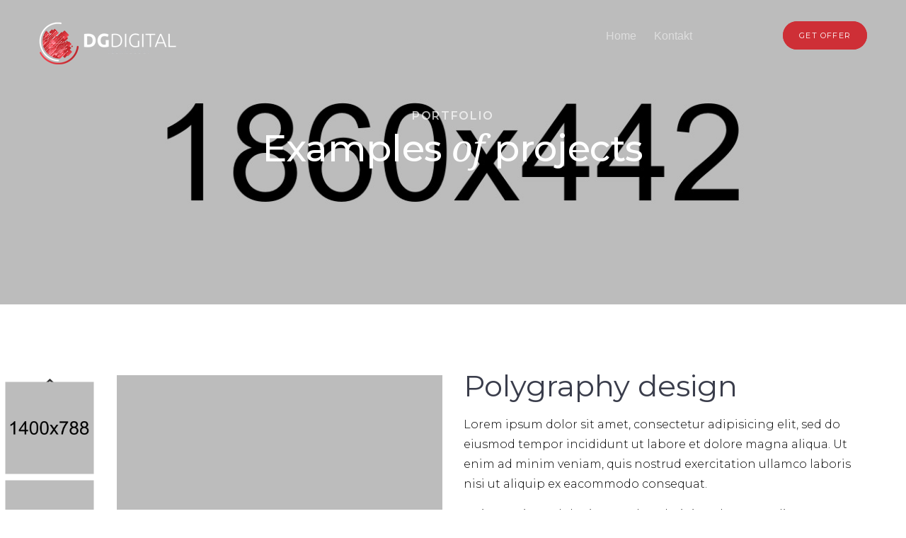

--- FILE ---
content_type: text/html; charset=UTF-8
request_url: https://dgdigital.ch/portfolio-item/polygraphy-design/
body_size: 10158
content:

<!DOCTYPE html>
<html lang="en-US">
	<head>
		<meta charset="UTF-8">
		<meta http-equiv="X-UA-Compatible" content="IE=edge">
		<meta name="apple-mobile-web-app-capable" content="yes" />
		<meta name="viewport" content="width=device-width, initial-scale=1">
		<title>Polygraphy design &#8211; DG DIGITAL</title>
<meta name='robots' content='max-image-preview:large' />
<link rel='dns-prefetch' href='//fonts.googleapis.com' />
<link rel="alternate" type="application/rss+xml" title="DG DIGITAL &raquo; Feed" href="https://dgdigital.ch/feed/" />
<link rel="alternate" type="application/rss+xml" title="DG DIGITAL &raquo; Comments Feed" href="https://dgdigital.ch/comments/feed/" />
<link rel="alternate" type="application/rss+xml" title="DG DIGITAL &raquo; Polygraphy design Comments Feed" href="https://dgdigital.ch/portfolio-item/polygraphy-design/feed/" />
<link rel="alternate" title="oEmbed (JSON)" type="application/json+oembed" href="https://dgdigital.ch/wp-json/oembed/1.0/embed?url=https%3A%2F%2Fdgdigital.ch%2Fportfolio-item%2Fpolygraphy-design%2F" />
<link rel="alternate" title="oEmbed (XML)" type="text/xml+oembed" href="https://dgdigital.ch/wp-json/oembed/1.0/embed?url=https%3A%2F%2Fdgdigital.ch%2Fportfolio-item%2Fpolygraphy-design%2F&#038;format=xml" />
<style id='wp-img-auto-sizes-contain-inline-css' type='text/css'>
img:is([sizes=auto i],[sizes^="auto," i]){contain-intrinsic-size:3000px 1500px}
/*# sourceURL=wp-img-auto-sizes-contain-inline-css */
</style>
<link rel='stylesheet' id='qodeblock-fontawesome-css' href='https://dgdigital.ch/wp-content/plugins/qodeblock/dist/assets/fontawesome/css/all.min.css?ver=1665564392' type='text/css' media='all' />
<style id='wp-emoji-styles-inline-css' type='text/css'>

	img.wp-smiley, img.emoji {
		display: inline !important;
		border: none !important;
		box-shadow: none !important;
		height: 1em !important;
		width: 1em !important;
		margin: 0 0.07em !important;
		vertical-align: -0.1em !important;
		background: none !important;
		padding: 0 !important;
	}
/*# sourceURL=wp-emoji-styles-inline-css */
</style>
<style id='wp-block-library-inline-css' type='text/css'>
:root{--wp-block-synced-color:#7a00df;--wp-block-synced-color--rgb:122,0,223;--wp-bound-block-color:var(--wp-block-synced-color);--wp-editor-canvas-background:#ddd;--wp-admin-theme-color:#007cba;--wp-admin-theme-color--rgb:0,124,186;--wp-admin-theme-color-darker-10:#006ba1;--wp-admin-theme-color-darker-10--rgb:0,107,160.5;--wp-admin-theme-color-darker-20:#005a87;--wp-admin-theme-color-darker-20--rgb:0,90,135;--wp-admin-border-width-focus:2px}@media (min-resolution:192dpi){:root{--wp-admin-border-width-focus:1.5px}}.wp-element-button{cursor:pointer}:root .has-very-light-gray-background-color{background-color:#eee}:root .has-very-dark-gray-background-color{background-color:#313131}:root .has-very-light-gray-color{color:#eee}:root .has-very-dark-gray-color{color:#313131}:root .has-vivid-green-cyan-to-vivid-cyan-blue-gradient-background{background:linear-gradient(135deg,#00d084,#0693e3)}:root .has-purple-crush-gradient-background{background:linear-gradient(135deg,#34e2e4,#4721fb 50%,#ab1dfe)}:root .has-hazy-dawn-gradient-background{background:linear-gradient(135deg,#faaca8,#dad0ec)}:root .has-subdued-olive-gradient-background{background:linear-gradient(135deg,#fafae1,#67a671)}:root .has-atomic-cream-gradient-background{background:linear-gradient(135deg,#fdd79a,#004a59)}:root .has-nightshade-gradient-background{background:linear-gradient(135deg,#330968,#31cdcf)}:root .has-midnight-gradient-background{background:linear-gradient(135deg,#020381,#2874fc)}:root{--wp--preset--font-size--normal:16px;--wp--preset--font-size--huge:42px}.has-regular-font-size{font-size:1em}.has-larger-font-size{font-size:2.625em}.has-normal-font-size{font-size:var(--wp--preset--font-size--normal)}.has-huge-font-size{font-size:var(--wp--preset--font-size--huge)}.has-text-align-center{text-align:center}.has-text-align-left{text-align:left}.has-text-align-right{text-align:right}.has-fit-text{white-space:nowrap!important}#end-resizable-editor-section{display:none}.aligncenter{clear:both}.items-justified-left{justify-content:flex-start}.items-justified-center{justify-content:center}.items-justified-right{justify-content:flex-end}.items-justified-space-between{justify-content:space-between}.screen-reader-text{border:0;clip-path:inset(50%);height:1px;margin:-1px;overflow:hidden;padding:0;position:absolute;width:1px;word-wrap:normal!important}.screen-reader-text:focus{background-color:#ddd;clip-path:none;color:#444;display:block;font-size:1em;height:auto;left:5px;line-height:normal;padding:15px 23px 14px;text-decoration:none;top:5px;width:auto;z-index:100000}html :where(.has-border-color){border-style:solid}html :where([style*=border-top-color]){border-top-style:solid}html :where([style*=border-right-color]){border-right-style:solid}html :where([style*=border-bottom-color]){border-bottom-style:solid}html :where([style*=border-left-color]){border-left-style:solid}html :where([style*=border-width]){border-style:solid}html :where([style*=border-top-width]){border-top-style:solid}html :where([style*=border-right-width]){border-right-style:solid}html :where([style*=border-bottom-width]){border-bottom-style:solid}html :where([style*=border-left-width]){border-left-style:solid}html :where(img[class*=wp-image-]){height:auto;max-width:100%}:where(figure){margin:0 0 1em}html :where(.is-position-sticky){--wp-admin--admin-bar--position-offset:var(--wp-admin--admin-bar--height,0px)}@media screen and (max-width:600px){html :where(.is-position-sticky){--wp-admin--admin-bar--position-offset:0px}}

/*# sourceURL=wp-block-library-inline-css */
</style><style id='wp-block-archives-inline-css' type='text/css'>
.wp-block-archives{box-sizing:border-box}.wp-block-archives-dropdown label{display:block}
/*# sourceURL=https://dgdigital.ch/wp-includes/blocks/archives/style.min.css */
</style>
<style id='wp-block-categories-inline-css' type='text/css'>
.wp-block-categories{box-sizing:border-box}.wp-block-categories.alignleft{margin-right:2em}.wp-block-categories.alignright{margin-left:2em}.wp-block-categories.wp-block-categories-dropdown.aligncenter{text-align:center}.wp-block-categories .wp-block-categories__label{display:block;width:100%}
/*# sourceURL=https://dgdigital.ch/wp-includes/blocks/categories/style.min.css */
</style>
<style id='wp-block-heading-inline-css' type='text/css'>
h1:where(.wp-block-heading).has-background,h2:where(.wp-block-heading).has-background,h3:where(.wp-block-heading).has-background,h4:where(.wp-block-heading).has-background,h5:where(.wp-block-heading).has-background,h6:where(.wp-block-heading).has-background{padding:1.25em 2.375em}h1.has-text-align-left[style*=writing-mode]:where([style*=vertical-lr]),h1.has-text-align-right[style*=writing-mode]:where([style*=vertical-rl]),h2.has-text-align-left[style*=writing-mode]:where([style*=vertical-lr]),h2.has-text-align-right[style*=writing-mode]:where([style*=vertical-rl]),h3.has-text-align-left[style*=writing-mode]:where([style*=vertical-lr]),h3.has-text-align-right[style*=writing-mode]:where([style*=vertical-rl]),h4.has-text-align-left[style*=writing-mode]:where([style*=vertical-lr]),h4.has-text-align-right[style*=writing-mode]:where([style*=vertical-rl]),h5.has-text-align-left[style*=writing-mode]:where([style*=vertical-lr]),h5.has-text-align-right[style*=writing-mode]:where([style*=vertical-rl]),h6.has-text-align-left[style*=writing-mode]:where([style*=vertical-lr]),h6.has-text-align-right[style*=writing-mode]:where([style*=vertical-rl]){rotate:180deg}
/*# sourceURL=https://dgdigital.ch/wp-includes/blocks/heading/style.min.css */
</style>
<style id='wp-block-group-inline-css' type='text/css'>
.wp-block-group{box-sizing:border-box}:where(.wp-block-group.wp-block-group-is-layout-constrained){position:relative}
/*# sourceURL=https://dgdigital.ch/wp-includes/blocks/group/style.min.css */
</style>
<style id='global-styles-inline-css' type='text/css'>
:root{--wp--preset--aspect-ratio--square: 1;--wp--preset--aspect-ratio--4-3: 4/3;--wp--preset--aspect-ratio--3-4: 3/4;--wp--preset--aspect-ratio--3-2: 3/2;--wp--preset--aspect-ratio--2-3: 2/3;--wp--preset--aspect-ratio--16-9: 16/9;--wp--preset--aspect-ratio--9-16: 9/16;--wp--preset--color--black: #000000;--wp--preset--color--cyan-bluish-gray: #abb8c3;--wp--preset--color--white: #ffffff;--wp--preset--color--pale-pink: #f78da7;--wp--preset--color--vivid-red: #cf2e2e;--wp--preset--color--luminous-vivid-orange: #ff6900;--wp--preset--color--luminous-vivid-amber: #fcb900;--wp--preset--color--light-green-cyan: #7bdcb5;--wp--preset--color--vivid-green-cyan: #00d084;--wp--preset--color--pale-cyan-blue: #8ed1fc;--wp--preset--color--vivid-cyan-blue: #0693e3;--wp--preset--color--vivid-purple: #9b51e0;--wp--preset--gradient--vivid-cyan-blue-to-vivid-purple: linear-gradient(135deg,rgb(6,147,227) 0%,rgb(155,81,224) 100%);--wp--preset--gradient--light-green-cyan-to-vivid-green-cyan: linear-gradient(135deg,rgb(122,220,180) 0%,rgb(0,208,130) 100%);--wp--preset--gradient--luminous-vivid-amber-to-luminous-vivid-orange: linear-gradient(135deg,rgb(252,185,0) 0%,rgb(255,105,0) 100%);--wp--preset--gradient--luminous-vivid-orange-to-vivid-red: linear-gradient(135deg,rgb(255,105,0) 0%,rgb(207,46,46) 100%);--wp--preset--gradient--very-light-gray-to-cyan-bluish-gray: linear-gradient(135deg,rgb(238,238,238) 0%,rgb(169,184,195) 100%);--wp--preset--gradient--cool-to-warm-spectrum: linear-gradient(135deg,rgb(74,234,220) 0%,rgb(151,120,209) 20%,rgb(207,42,186) 40%,rgb(238,44,130) 60%,rgb(251,105,98) 80%,rgb(254,248,76) 100%);--wp--preset--gradient--blush-light-purple: linear-gradient(135deg,rgb(255,206,236) 0%,rgb(152,150,240) 100%);--wp--preset--gradient--blush-bordeaux: linear-gradient(135deg,rgb(254,205,165) 0%,rgb(254,45,45) 50%,rgb(107,0,62) 100%);--wp--preset--gradient--luminous-dusk: linear-gradient(135deg,rgb(255,203,112) 0%,rgb(199,81,192) 50%,rgb(65,88,208) 100%);--wp--preset--gradient--pale-ocean: linear-gradient(135deg,rgb(255,245,203) 0%,rgb(182,227,212) 50%,rgb(51,167,181) 100%);--wp--preset--gradient--electric-grass: linear-gradient(135deg,rgb(202,248,128) 0%,rgb(113,206,126) 100%);--wp--preset--gradient--midnight: linear-gradient(135deg,rgb(2,3,129) 0%,rgb(40,116,252) 100%);--wp--preset--font-size--small: 13px;--wp--preset--font-size--medium: 20px;--wp--preset--font-size--large: 36px;--wp--preset--font-size--x-large: 42px;--wp--preset--spacing--20: 0.44rem;--wp--preset--spacing--30: 0.67rem;--wp--preset--spacing--40: 1rem;--wp--preset--spacing--50: 1.5rem;--wp--preset--spacing--60: 2.25rem;--wp--preset--spacing--70: 3.38rem;--wp--preset--spacing--80: 5.06rem;--wp--preset--shadow--natural: 6px 6px 9px rgba(0, 0, 0, 0.2);--wp--preset--shadow--deep: 12px 12px 50px rgba(0, 0, 0, 0.4);--wp--preset--shadow--sharp: 6px 6px 0px rgba(0, 0, 0, 0.2);--wp--preset--shadow--outlined: 6px 6px 0px -3px rgb(255, 255, 255), 6px 6px rgb(0, 0, 0);--wp--preset--shadow--crisp: 6px 6px 0px rgb(0, 0, 0);}:where(.is-layout-flex){gap: 0.5em;}:where(.is-layout-grid){gap: 0.5em;}body .is-layout-flex{display: flex;}.is-layout-flex{flex-wrap: wrap;align-items: center;}.is-layout-flex > :is(*, div){margin: 0;}body .is-layout-grid{display: grid;}.is-layout-grid > :is(*, div){margin: 0;}:where(.wp-block-columns.is-layout-flex){gap: 2em;}:where(.wp-block-columns.is-layout-grid){gap: 2em;}:where(.wp-block-post-template.is-layout-flex){gap: 1.25em;}:where(.wp-block-post-template.is-layout-grid){gap: 1.25em;}.has-black-color{color: var(--wp--preset--color--black) !important;}.has-cyan-bluish-gray-color{color: var(--wp--preset--color--cyan-bluish-gray) !important;}.has-white-color{color: var(--wp--preset--color--white) !important;}.has-pale-pink-color{color: var(--wp--preset--color--pale-pink) !important;}.has-vivid-red-color{color: var(--wp--preset--color--vivid-red) !important;}.has-luminous-vivid-orange-color{color: var(--wp--preset--color--luminous-vivid-orange) !important;}.has-luminous-vivid-amber-color{color: var(--wp--preset--color--luminous-vivid-amber) !important;}.has-light-green-cyan-color{color: var(--wp--preset--color--light-green-cyan) !important;}.has-vivid-green-cyan-color{color: var(--wp--preset--color--vivid-green-cyan) !important;}.has-pale-cyan-blue-color{color: var(--wp--preset--color--pale-cyan-blue) !important;}.has-vivid-cyan-blue-color{color: var(--wp--preset--color--vivid-cyan-blue) !important;}.has-vivid-purple-color{color: var(--wp--preset--color--vivid-purple) !important;}.has-black-background-color{background-color: var(--wp--preset--color--black) !important;}.has-cyan-bluish-gray-background-color{background-color: var(--wp--preset--color--cyan-bluish-gray) !important;}.has-white-background-color{background-color: var(--wp--preset--color--white) !important;}.has-pale-pink-background-color{background-color: var(--wp--preset--color--pale-pink) !important;}.has-vivid-red-background-color{background-color: var(--wp--preset--color--vivid-red) !important;}.has-luminous-vivid-orange-background-color{background-color: var(--wp--preset--color--luminous-vivid-orange) !important;}.has-luminous-vivid-amber-background-color{background-color: var(--wp--preset--color--luminous-vivid-amber) !important;}.has-light-green-cyan-background-color{background-color: var(--wp--preset--color--light-green-cyan) !important;}.has-vivid-green-cyan-background-color{background-color: var(--wp--preset--color--vivid-green-cyan) !important;}.has-pale-cyan-blue-background-color{background-color: var(--wp--preset--color--pale-cyan-blue) !important;}.has-vivid-cyan-blue-background-color{background-color: var(--wp--preset--color--vivid-cyan-blue) !important;}.has-vivid-purple-background-color{background-color: var(--wp--preset--color--vivid-purple) !important;}.has-black-border-color{border-color: var(--wp--preset--color--black) !important;}.has-cyan-bluish-gray-border-color{border-color: var(--wp--preset--color--cyan-bluish-gray) !important;}.has-white-border-color{border-color: var(--wp--preset--color--white) !important;}.has-pale-pink-border-color{border-color: var(--wp--preset--color--pale-pink) !important;}.has-vivid-red-border-color{border-color: var(--wp--preset--color--vivid-red) !important;}.has-luminous-vivid-orange-border-color{border-color: var(--wp--preset--color--luminous-vivid-orange) !important;}.has-luminous-vivid-amber-border-color{border-color: var(--wp--preset--color--luminous-vivid-amber) !important;}.has-light-green-cyan-border-color{border-color: var(--wp--preset--color--light-green-cyan) !important;}.has-vivid-green-cyan-border-color{border-color: var(--wp--preset--color--vivid-green-cyan) !important;}.has-pale-cyan-blue-border-color{border-color: var(--wp--preset--color--pale-cyan-blue) !important;}.has-vivid-cyan-blue-border-color{border-color: var(--wp--preset--color--vivid-cyan-blue) !important;}.has-vivid-purple-border-color{border-color: var(--wp--preset--color--vivid-purple) !important;}.has-vivid-cyan-blue-to-vivid-purple-gradient-background{background: var(--wp--preset--gradient--vivid-cyan-blue-to-vivid-purple) !important;}.has-light-green-cyan-to-vivid-green-cyan-gradient-background{background: var(--wp--preset--gradient--light-green-cyan-to-vivid-green-cyan) !important;}.has-luminous-vivid-amber-to-luminous-vivid-orange-gradient-background{background: var(--wp--preset--gradient--luminous-vivid-amber-to-luminous-vivid-orange) !important;}.has-luminous-vivid-orange-to-vivid-red-gradient-background{background: var(--wp--preset--gradient--luminous-vivid-orange-to-vivid-red) !important;}.has-very-light-gray-to-cyan-bluish-gray-gradient-background{background: var(--wp--preset--gradient--very-light-gray-to-cyan-bluish-gray) !important;}.has-cool-to-warm-spectrum-gradient-background{background: var(--wp--preset--gradient--cool-to-warm-spectrum) !important;}.has-blush-light-purple-gradient-background{background: var(--wp--preset--gradient--blush-light-purple) !important;}.has-blush-bordeaux-gradient-background{background: var(--wp--preset--gradient--blush-bordeaux) !important;}.has-luminous-dusk-gradient-background{background: var(--wp--preset--gradient--luminous-dusk) !important;}.has-pale-ocean-gradient-background{background: var(--wp--preset--gradient--pale-ocean) !important;}.has-electric-grass-gradient-background{background: var(--wp--preset--gradient--electric-grass) !important;}.has-midnight-gradient-background{background: var(--wp--preset--gradient--midnight) !important;}.has-small-font-size{font-size: var(--wp--preset--font-size--small) !important;}.has-medium-font-size{font-size: var(--wp--preset--font-size--medium) !important;}.has-large-font-size{font-size: var(--wp--preset--font-size--large) !important;}.has-x-large-font-size{font-size: var(--wp--preset--font-size--x-large) !important;}
/*# sourceURL=global-styles-inline-css */
</style>

<style id='classic-theme-styles-inline-css' type='text/css'>
/*! This file is auto-generated */
.wp-block-button__link{color:#fff;background-color:#32373c;border-radius:9999px;box-shadow:none;text-decoration:none;padding:calc(.667em + 2px) calc(1.333em + 2px);font-size:1.125em}.wp-block-file__button{background:#32373c;color:#fff;text-decoration:none}
/*# sourceURL=/wp-includes/css/classic-themes.min.css */
</style>
<link rel='stylesheet' id='contact-form-7-css' href='https://dgdigital.ch/wp-content/plugins/contact-form-7/includes/css/styles.css?ver=5.6.4' type='text/css' media='all' />
<link rel='stylesheet' id='sanjose-core-css' href='https://dgdigital.ch/wp-content/themes/sanjose/style.css?ver=6.9' type='text/css' media='all' />
<link rel='stylesheet' id='font-awesome-css' href='https://dgdigital.ch/wp-content/themes/sanjose/assets/css/font-awesome.min.css?ver=6.9' type='text/css' media='all' />
<link rel='stylesheet' id='sanjose-info-icons-css' href='https://dgdigital.ch/wp-content/themes/sanjose/assets/css/info.css?ver=6.9' type='text/css' media='all' />
<link rel='stylesheet' id='bootstrap-css' href='https://dgdigital.ch/wp-content/themes/sanjose/assets/css/bootstrap.min.css?ver=6.9' type='text/css' media='all' />
<link rel='stylesheet' id='carousel-css-css' href='https://dgdigital.ch/wp-content/themes/sanjose/assets/css/owl.carousel.min.css?ver=6.9' type='text/css' media='all' />
<link rel='stylesheet' id='sanjose-resp-menu-css' href='https://dgdigital.ch/wp-content/themes/sanjose/assets/css/responsive-menu.css?ver=6.9' type='text/css' media='all' />
<link rel='stylesheet' id='sanjose-custom-spacing-css' href='https://dgdigital.ch/wp-content/themes/sanjose/assets/css/custom-spacing.css?ver=6.9' type='text/css' media='all' />
<link rel='stylesheet' id='swiper-css-css' href='https://dgdigital.ch/wp-content/themes/sanjose/assets/css/swiper.css?ver=6.9' type='text/css' media='all' />
<link rel='stylesheet' id='lightgallery-css-css' href='https://dgdigital.ch/wp-content/themes/sanjose/assets/css/lightgallery.css?ver=6.9' type='text/css' media='all' />
<link rel='stylesheet' id='ionicons-css-css' href='https://dgdigital.ch/wp-content/themes/sanjose/assets/css/ionicons.min.css?ver=6.9' type='text/css' media='all' />
<link rel='stylesheet' id='circliful-css' href='https://dgdigital.ch/wp-content/themes/sanjose/assets/css/jquery.circliful.css?ver=6.9' type='text/css' media='all' />
<link rel='stylesheet' id='sanjose-style-css' href='https://dgdigital.ch/wp-content/themes/sanjose/assets/css/styl.css?ver=6.9' type='text/css' media='all' />
<link rel='stylesheet' id='sanjose-guttenderg-css' href='https://dgdigital.ch/wp-content/themes/sanjose/assets/css/guttenderg.css?ver=6.9' type='text/css' media='all' />
<link rel='stylesheet' id='sanjose-theme-css' href='https://dgdigital.ch/wp-content/themes/sanjose/assets/css/styles.css?ver=6.9' type='text/css' media='all' />
<style id='sanjose-theme-inline-css' type='text/css'>
.main-header .navigation ul li a {font-family:Arial;}
.main-header .navigation .other-links a:last-child {background-color: #ce2f36 ; border: 1px solid #ce2f36;  }.main-footer .mc4wp-form input[type="submit"] {background-color: #c52930 ; border-color:#c52930;  }
/*# sourceURL=sanjose-theme-inline-css */
</style>
<link rel='stylesheet' id='sanjose-fonts-css' href='//fonts.googleapis.com/css?family=Montserrat%3A300%2C400%2C500%2C600%2C700%7CDroid+Serif%3A+400%2C400i%2C700i%7COpen+Sans&#038;subset=latin%2Clatin-ext&#038;ver=1.0.0' type='text/css' media='all' />
<script type="text/javascript" src="https://dgdigital.ch/wp-includes/js/jquery/jquery.min.js?ver=3.7.1" id="jquery-core-js"></script>
<script type="text/javascript" src="https://dgdigital.ch/wp-content/themes/sanjose/assets/js/jquery-migrate.min.js?ver=1.4.1-wp" id="jquery-migrate-js"></script>
<link rel="https://api.w.org/" href="https://dgdigital.ch/wp-json/" /><link rel="EditURI" type="application/rsd+xml" title="RSD" href="https://dgdigital.ch/xmlrpc.php?rsd" />
<meta name="generator" content="WordPress 6.9" />
<link rel="canonical" href="https://dgdigital.ch/portfolio-item/polygraphy-design/" />
<link rel='shortlink' href='https://dgdigital.ch/?p=1012' />
<meta name="generator" content="Powered by WPBakery Page Builder - drag and drop page builder for WordPress."/>
<noscript><style> .wpb_animate_when_almost_visible { opacity: 1; }</style></noscript>  <link rel='stylesheet' id='font-et-line-css' href='https://dgdigital.ch/wp-content/themes/sanjose/style.css?ver=6.9' type='text/css' media='all' />
</head>
<body class="wp-singular portfolio-template-default single single-portfolio postid-1012 wp-theme-sanjose  wpb-js-composer js-comp-ver-6.7.0 vc_responsive">

			<div id="loading"></div>
	
    <div class="mm-slideout">

	<header class="main-header clearfix absolute-header">
        <div class="container no-padd-md">
            <div class="row">
                <div class="col-md-12">

                    <!-- Logo header -->
                    <div class="logo">
                                                <a style="color: #ffffff " href="https://dgdigital.ch/"><img data-retina="http://dgdigital.ch/wp-content/uploads/2022/10/web-logo.png" src="http://dgdigital.ch/wp-content/uploads/2022/10/web-logo-mini.png" alt="" /></a>
                    </div>

                    <!-- Navigation header -->
                    <nav id="main-menu" class="navigation clearfix">
                        <ul class="main-menu"><li id="menu-item-2462" class="menu-item menu-item-type-post_type menu-item-object-page menu-item-home menu-item-2462"><a href="https://dgdigital.ch/">Home</a></li>
<li id="menu-item-2463" class="menu-item menu-item-type-post_type menu-item-object-page menu-item-2463"><a href="https://dgdigital.ch/contact-us/">Kontakt</a></li>
</ul><div class="other-links"><a href="#">Get Offer</a></div>                    </nav>

                    <a class="menu-hamburger" href="#main-menu"><i></i></a>

                </div>
            </div>
        </div>
	</header>

	<div class="post-1012 portfolio type-portfolio status-publish has-post-thumbnail hentry portfolio-category-illustration entry" >

        <div class="sanjose-banner banner-blog banner-post background-wrapp style_6 no-image-content text-center" style="background-image: linear-gradient(180deg, #3a3d4b 0%, #3a3d4b 100%), linear-gradient(to top, #3a3d4b 0%, #3a3d4b 91%, #3a3d4b 100%);">
        <!-- Background image -->
                    <img src="https://dgdigital.ch/wp-content/uploads/2017/05/bg.jpg" class="hidden-img" alt="image" />
        
        <div class="container sanjose-container">

            <!-- Video -->
            
            <!-- Particles -->
            
            <!-- Content banner -->
            <div class="banner-blog__content content-banner">
                
                                    <h6 class="subtitle" >Portfolio</h6>
                                    <h2 class="title" >Examples <i>of</i> projects</h2>
                
            </div>

                    </div>

    </div>
    <div class="container wrapper-portfolio">
    <div class="row">
        <!-- Content post -->
        <div class="col-md-6">

            <!-- Image albums post -->
                            <div class="slider-gallery">
                    <div class="lightgallery">
                        <a href="#">
                            <div class="gallery-slide-preview js-preview-gallery"></div>
                        </a>
                    </div>

                    <div class="swiper-container" data-autoplay="0" data-touch="1" data-mouse="0" data-speed="1000" data-slides-per-view="responsive" data-xs-slides="1" data-sm-slides="3" data-md-slides="3" data-lg-slides="4"  data-add-slides="4" data-loop="1" data-mode="horizontal">
                        <div class="swiper-wrapper">
                                                                <div class="swiper-slide lightgallery">
                                        <a href="https://dgdigital.ch/wp-content/uploads/2017/08/f7fc5054765715.5968767e62ef2-1.jpg">
                                            <div class="portfolio_bg-slide" style="background-image: url( https://dgdigital.ch/wp-content/uploads/2017/08/f7fc5054765715.5968767e62ef2-1.jpg );"></div>
                                        </a>
                                    </div>
                                                                    <div class="swiper-slide lightgallery">
                                        <a href="https://dgdigital.ch/wp-content/uploads/2017/08/a987b848011839.588b88081f024-1.jpg">
                                            <div class="portfolio_bg-slide" style="background-image: url( https://dgdigital.ch/wp-content/uploads/2017/08/a987b848011839.588b88081f024-1.jpg );"></div>
                                        </a>
                                    </div>
                                                                    <div class="swiper-slide lightgallery">
                                        <a href="https://dgdigital.ch/wp-content/uploads/2017/08/216e3854765715.5968767e6329e.jpg">
                                            <div class="portfolio_bg-slide" style="background-image: url( https://dgdigital.ch/wp-content/uploads/2017/08/216e3854765715.5968767e6329e.jpg );"></div>
                                        </a>
                                    </div>
                                                                    <div class="swiper-slide lightgallery">
                                        <a href="https://dgdigital.ch/wp-content/uploads/2017/08/1d067154110041.59698e2ba5ede-1.jpg">
                                            <div class="portfolio_bg-slide" style="background-image: url( https://dgdigital.ch/wp-content/uploads/2017/08/1d067154110041.59698e2ba5ede-1.jpg );"></div>
                                        </a>
                                    </div>
                                                                    <div class="swiper-slide lightgallery">
                                        <a href="https://dgdigital.ch/wp-content/uploads/2017/08/542b3054154655.594ff19754c9f.jpg">
                                            <div class="portfolio_bg-slide" style="background-image: url( https://dgdigital.ch/wp-content/uploads/2017/08/542b3054154655.594ff19754c9f.jpg );"></div>
                                        </a>
                                    </div>
                                                                    <div class="swiper-slide lightgallery">
                                        <a href="https://dgdigital.ch/wp-content/uploads/2017/08/84b3b235944337.57098a9a496c4.jpg">
                                            <div class="portfolio_bg-slide" style="background-image: url( https://dgdigital.ch/wp-content/uploads/2017/08/84b3b235944337.57098a9a496c4.jpg );"></div>
                                        </a>
                                    </div>
                                                        </div>
                        <div class="arrow slide-prev">
                            <span class="ion-chevron-right"></span>
                        </div>
                        <div class="arrow slide-next">
                            <span class="ion-chevron-left"></span>
                        </div>
                        <div class="pagination hide"></div>
                    </div>

                </div>
            
        </div>
        <div class="col-md-6">
            <div class="wrap-portfolio-content">
                <h1 class="title-portfolio">Polygraphy design</h1>                <div class="projects-section">
                    <p>Lorem ipsum dolor sit amet, consectetur adipisicing elit, sed do eiusmod tempor incididunt ut labore et dolore magna aliqua. Ut enim ad minim veniam, quis nostrud exercitation ullamco laboris nisi ut aliquip ex eacommodo consequat.</p>
<p>Duis aute irure dolor in reprehenderit in voluptate velit esse cillum dolore eu fugiat nulla pariatur. Excepteur sint occaecat cupidatat non</p>
                </div>


                                        <div class="col-md-4">
                            <h2 class="portfolio-subtitle">Client</h2>
                            <p class="portfolio-description">Tourism Company</p>
                        </div>
                                        <div class="col-md-4">
                            <h2 class="portfolio-subtitle">Servisce</h2>
                            <p class="portfolio-description">polygraphy</p>
                        </div>
                                        <div class="col-md-4">
                            <h2 class="portfolio-subtitle">Project </h2>
                            <p class="portfolio-description">Tourist Places</p>
                        </div>
                                <div class="col-lg-8 col-md-12">
                    <div class="links-section">
                        
                        
                                                    <div class="pag pag-next no-prev-post">
                                <a href="https://dgdigital.ch/portfolio-item/sage-cqllective/" class="link next-post">NEXT ENTRY </a>
                            </div>
                                            </div>
                </div>
            </div>
        </div>
    </div>
</div>
</div>



		<footer class="main-footer">
		    <div class="container no-padd-md">
		        <div class="row">

					<!-- Footer sidebar -->
                                            <div class="col-md-8">
                            <aside class="sidebar row">
                                <div class="col-xs-12 col-sm-4 col-md-4 sanjose-widget widget_block"><div class="wp-block-group"><div class="wp-block-group__inner-container is-layout-flow wp-block-group-is-layout-flow"><h2 class="wp-block-heading">Archives</h2><ul class="wp-block-archives-list wp-block-archives">	<li><a href='https://dgdigital.ch/2022/10/'>October 2022</a></li>
	<li><a href='https://dgdigital.ch/2017/11/'>November 2017</a></li>
	<li><a href='https://dgdigital.ch/2017/05/'>May 2017</a></li>
</ul></div></div></div><div class="col-xs-12 col-sm-4 col-md-4 sanjose-widget widget_block"><div class="wp-block-group"><div class="wp-block-group__inner-container is-layout-flow wp-block-group-is-layout-flow"><h2 class="wp-block-heading">Categories</h2><ul class="wp-block-categories-list wp-block-categories">	<li class="cat-item cat-item-2"><a href="https://dgdigital.ch/category/business/">Business</a>
</li>
	<li class="cat-item cat-item-3"><a href="https://dgdigital.ch/category/business-t/">Business</a>
</li>
	<li class="cat-item cat-item-4"><a href="https://dgdigital.ch/category/business-s/">Business</a>
</li>
	<li class="cat-item cat-item-7"><a href="https://dgdigital.ch/category/design-s/">Design</a>
</li>
	<li class="cat-item cat-item-5"><a href="https://dgdigital.ch/category/design/">Design</a>
</li>
	<li class="cat-item cat-item-6"><a href="https://dgdigital.ch/category/design-t/">Design</a>
</li>
	<li class="cat-item cat-item-8"><a href="https://dgdigital.ch/category/future/">Future</a>
</li>
	<li class="cat-item cat-item-9"><a href="https://dgdigital.ch/category/future-s/">Future</a>
</li>
	<li class="cat-item cat-item-12"><a href="https://dgdigital.ch/category/hi-tech-s/">Hi-tech</a>
</li>
	<li class="cat-item cat-item-10"><a href="https://dgdigital.ch/category/hi-tech/">Hi-tech</a>
</li>
	<li class="cat-item cat-item-11"><a href="https://dgdigital.ch/category/hi-tech-t/">Hi-tech</a>
</li>
	<li class="cat-item cat-item-13"><a href="https://dgdigital.ch/category/travel/">Travel</a>
</li>
	<li class="cat-item cat-item-14"><a href="https://dgdigital.ch/category/travel-t/">Travel</a>
</li>
	<li class="cat-item cat-item-15"><a href="https://dgdigital.ch/category/travel-s/">Travel</a>
</li>
	<li class="cat-item cat-item-1"><a href="https://dgdigital.ch/category/uncategorized/">Uncategorized</a>
</li>
</ul></div></div></div><div class="col-xs-12 col-sm-4 col-md-4 sanjose-widget info_widget"><h6 class="sanjose-title-w">The <strong>San<i> Jose</i></strong> Startup</h6><div class="info-content"><p>The world's leading prototyping, collaboration & workflow platform.</p><ul><li><a href="#"><i class="fa fa-twitter"></i></a></li><li><a href="#"><i class="fa fa-facebook"></i></a></li><li><a href="#"><i class="fa fa-google-plus"></i></a></li><li><a href="#"><i class="fa fa-pinterest-p"></i></a></li><li><a href="#"><i class="fa fa-linkedin"></i></a></li></ul></div></div><div class="col-xs-12 col-sm-4 col-md-4 sanjose-widget widget_nav_menu"><h6 class="sanjose-title-w">Home</h6><div class="menu-footer-home-container"><ul id="menu-footer-home-1" class="menu"><li class="menu-item menu-item-type-post_type menu-item-object-page menu-item-home menu-item-2462"><a href="https://dgdigital.ch/">Home</a></li>
<li class="menu-item menu-item-type-post_type menu-item-object-page menu-item-2463"><a href="https://dgdigital.ch/contact-us/">Kontakt</a></li>
</ul></div></div><div class="col-xs-12 col-sm-4 col-md-4 sanjose-widget widget_nav_menu"><h6 class="sanjose-title-w">Page</h6><div class="menu-footer-page-container"><ul id="menu-footer-page" class="menu"><li id="menu-item-2379" class="menu-item menu-item-type-post_type menu-item-object-page menu-item-2379"><a href="https://dgdigital.ch/about-us/">About Us</a></li>
<li id="menu-item-2378" class="menu-item menu-item-type-post_type menu-item-object-page menu-item-2378"><a href="https://dgdigital.ch/testimonials/">Testimonials</a></li>
<li id="menu-item-2381" class="menu-item menu-item-type-post_type menu-item-object-page menu-item-2381"><a href="https://dgdigital.ch/pricing/">Pricing Style 2</a></li>
<li id="menu-item-2380" class="menu-item menu-item-type-post_type menu-item-object-page menu-item-2380"><a href="https://dgdigital.ch/features/">Features</a></li>
<li id="menu-item-2398" class="menu-item menu-item-type-post_type menu-item-object-page menu-item-2398"><a href="https://dgdigital.ch/contact-us/">Kontakt</a></li>
</ul></div></div>                            </aside>
                        </div>
                    
                    <!-- Footer subscribe -->
                                            <div class="col-md-4 no-padd-r-md">
															<div class="main-footer__subscribe">
									<script>(function() {
	window.mc4wp = window.mc4wp || {
		listeners: [],
		forms: {
			on: function(evt, cb) {
				window.mc4wp.listeners.push(
					{
						event   : evt,
						callback: cb
					}
				);
			}
		}
	}
})();
</script><!-- Mailchimp for WordPress v4.8.11 - https://wordpress.org/plugins/mailchimp-for-wp/ --><form id="mc4wp-form-1" class="mc4wp-form mc4wp-form-7" method="post" data-id="7" data-name="softease" ><div class="mc4wp-form-fields"><p>Get notified when we add new features</p>
<div class="form-subscribe">
	<input type="email" name="EMAIL" placeholder="Enter your e-mail" required />
	<input type="submit" value="Submit" />  
</div></div><label style="display: none !important;">Leave this field empty if you're human: <input type="text" name="_mc4wp_honeypot" value="" tabindex="-1" autocomplete="off" /></label><input type="hidden" name="_mc4wp_timestamp" value="1769849679" /><input type="hidden" name="_mc4wp_form_id" value="7" /><input type="hidden" name="_mc4wp_form_element_id" value="mc4wp-form-1" /><div class="mc4wp-response"></div></form><!-- / Mailchimp for WordPress Plugin -->								</div>
							                        </div>
                    
		        </div>
		    </div>
		</footer>

        <!-- Footer bottom -->
        <div class="footer-bottom">
            <div class="container">
                <div class="row">
                    <!-- Footer copyright -->
                                            <div class="col-md-6">
                            <div class="footer-bottom__copyright">
                                <p>Copyright © <span>DG DIGITAL</span>. 2022. All Rights Reserved. </p>
                            </div>
                        </div>
                    
                    <!-- Footer links -->
                    <div class="col-md-6 text-right-md">
                                                    <div class="footer-bottom__links">
                                <a href="https://themeforest.net/item/san-jose-creative-multipurpose-software-saas-product-wordpress-theme/20033647">Useful Links</a>                            </div>
                                            </div>
                </div>
            </div>
        </div>
    </div>
	<script type="speculationrules">
{"prefetch":[{"source":"document","where":{"and":[{"href_matches":"/*"},{"not":{"href_matches":["/wp-*.php","/wp-admin/*","/wp-content/uploads/*","/wp-content/*","/wp-content/plugins/*","/wp-content/themes/sanjose/*","/*\\?(.+)"]}},{"not":{"selector_matches":"a[rel~=\"nofollow\"]"}},{"not":{"selector_matches":".no-prefetch, .no-prefetch a"}}]},"eagerness":"conservative"}]}
</script>
<script>(function() {function maybePrefixUrlField() {
	if (this.value.trim() !== '' && this.value.indexOf('http') !== 0) {
		this.value = "http://" + this.value;
	}
}

var urlFields = document.querySelectorAll('.mc4wp-form input[type="url"]');
if (urlFields) {
	for (var j=0; j < urlFields.length; j++) {
		urlFields[j].addEventListener('blur', maybePrefixUrlField);
	}
}
})();</script>	<script type="text/javascript">
		function qodeblockBlocksShare( url, title, w, h ){
			var left = ( window.innerWidth / 2 )-( w / 2 );
			var top  = ( window.innerHeight / 2 )-( h / 2 );
			return window.open(url, title, 'toolbar=no, location=no, directories=no, status=no, menubar=no, scrollbars=no, resizable=no, copyhistory=no, width=600, height=600, top='+top+', left='+left);
		}
	</script>
	<script type="text/javascript" src="https://dgdigital.ch/wp-content/plugins/contact-form-7/includes/swv/js/index.js?ver=5.6.4" id="swv-js"></script>
<script type="text/javascript" id="contact-form-7-js-extra">
/* <![CDATA[ */
var wpcf7 = {"api":{"root":"https://dgdigital.ch/wp-json/","namespace":"contact-form-7/v1"}};
//# sourceURL=contact-form-7-js-extra
/* ]]> */
</script>
<script type="text/javascript" src="https://dgdigital.ch/wp-content/plugins/contact-form-7/includes/js/index.js?ver=5.6.4" id="contact-form-7-js"></script>
<script type="text/javascript" src="https://dgdigital.ch/wp-content/plugins/qodeblock/dist/assets/js/dismiss.js?ver=1665564392" id="qodeblock-dismiss-js-js"></script>
<script type="text/javascript" src="https://dgdigital.ch/wp-content/themes/sanjose/assets/js/bootstrap.min.js?ver=6.9" id="bootstrap-js-js"></script>
<script type="text/javascript" src="https://dgdigital.ch/wp-content/themes/sanjose/assets/js/jquery.mmenu.all.min.js?ver=6.9" id="jquery-mmenu-main-js"></script>
<script type="text/javascript" src="https://dgdigital.ch/wp-content/themes/sanjose/assets/js/owl.carousel.min.js?ver=6.9" id="jquery-carousel-js"></script>
<script type="text/javascript" src="https://dgdigital.ch/wp-content/themes/sanjose/assets/js/jquery.circliful.min.js?ver=6.9" id="jquery-circliful-js"></script>
<script type="text/javascript" src="https://dgdigital.ch/wp-content/themes/sanjose/assets/js/particles.min.js?ver=6.9" id="particles-js"></script>
<script type="text/javascript" src="https://dgdigital.ch/wp-content/themes/sanjose/assets/js/jquery.fitvids.js?ver=6.9" id="jquery-fitvids-js"></script>
<script type="text/javascript" src="https://dgdigital.ch/wp-content/themes/sanjose/assets/js/swiper.min.js?ver=6.9" id="swiper-js"></script>
<script type="text/javascript" src="https://dgdigital.ch/wp-content/themes/sanjose/assets/js/jquery.easypiechart.min.js?ver=6.9" id="easypiechart-js"></script>
<script type="text/javascript" src="https://dgdigital.ch/wp-content/plugins/js_composer/assets/lib/bower/isotope/dist/isotope.pkgd.min.js?ver=6.7.0" id="isotope-js"></script>
<script type="text/javascript" src="https://dgdigital.ch/wp-content/themes/sanjose/assets/js/lightgallery.js?ver=6.9" id="lightgallery-js"></script>
<script type="text/javascript" src="https://dgdigital.ch/wp-content/themes/sanjose/assets/js/scripts.js?ver=6.9" id="sanjose-scripts-js"></script>
<script type="text/javascript" id="sanjose-main-js-extra">
/* <![CDATA[ */
var ajax_data = {"ajaxurl":"https://dgdigital.ch/wp-admin/admin-ajax.php","sanjose-siteurl":"https://dgdigital.ch/wp-content/themes/sanjose"};
//# sourceURL=sanjose-main-js-extra
/* ]]> */
</script>
<script type="text/javascript" src="https://dgdigital.ch/wp-content/themes/sanjose/assets/js/main.js?ver=6.9" id="sanjose-main-js"></script>
<script type="text/javascript" src="https://dgdigital.ch/wp-includes/js/comment-reply.min.js?ver=6.9" id="comment-reply-js" async="async" data-wp-strategy="async" fetchpriority="low"></script>
<script type="text/javascript" defer src="https://dgdigital.ch/wp-content/plugins/mailchimp-for-wp/assets/js/forms.js?ver=4.8.11" id="mc4wp-forms-api-js"></script>
<script id="wp-emoji-settings" type="application/json">
{"baseUrl":"https://s.w.org/images/core/emoji/17.0.2/72x72/","ext":".png","svgUrl":"https://s.w.org/images/core/emoji/17.0.2/svg/","svgExt":".svg","source":{"concatemoji":"https://dgdigital.ch/wp-includes/js/wp-emoji-release.min.js?ver=6.9"}}
</script>
<script type="module">
/* <![CDATA[ */
/*! This file is auto-generated */
const a=JSON.parse(document.getElementById("wp-emoji-settings").textContent),o=(window._wpemojiSettings=a,"wpEmojiSettingsSupports"),s=["flag","emoji"];function i(e){try{var t={supportTests:e,timestamp:(new Date).valueOf()};sessionStorage.setItem(o,JSON.stringify(t))}catch(e){}}function c(e,t,n){e.clearRect(0,0,e.canvas.width,e.canvas.height),e.fillText(t,0,0);t=new Uint32Array(e.getImageData(0,0,e.canvas.width,e.canvas.height).data);e.clearRect(0,0,e.canvas.width,e.canvas.height),e.fillText(n,0,0);const a=new Uint32Array(e.getImageData(0,0,e.canvas.width,e.canvas.height).data);return t.every((e,t)=>e===a[t])}function p(e,t){e.clearRect(0,0,e.canvas.width,e.canvas.height),e.fillText(t,0,0);var n=e.getImageData(16,16,1,1);for(let e=0;e<n.data.length;e++)if(0!==n.data[e])return!1;return!0}function u(e,t,n,a){switch(t){case"flag":return n(e,"\ud83c\udff3\ufe0f\u200d\u26a7\ufe0f","\ud83c\udff3\ufe0f\u200b\u26a7\ufe0f")?!1:!n(e,"\ud83c\udde8\ud83c\uddf6","\ud83c\udde8\u200b\ud83c\uddf6")&&!n(e,"\ud83c\udff4\udb40\udc67\udb40\udc62\udb40\udc65\udb40\udc6e\udb40\udc67\udb40\udc7f","\ud83c\udff4\u200b\udb40\udc67\u200b\udb40\udc62\u200b\udb40\udc65\u200b\udb40\udc6e\u200b\udb40\udc67\u200b\udb40\udc7f");case"emoji":return!a(e,"\ud83e\u1fac8")}return!1}function f(e,t,n,a){let r;const o=(r="undefined"!=typeof WorkerGlobalScope&&self instanceof WorkerGlobalScope?new OffscreenCanvas(300,150):document.createElement("canvas")).getContext("2d",{willReadFrequently:!0}),s=(o.textBaseline="top",o.font="600 32px Arial",{});return e.forEach(e=>{s[e]=t(o,e,n,a)}),s}function r(e){var t=document.createElement("script");t.src=e,t.defer=!0,document.head.appendChild(t)}a.supports={everything:!0,everythingExceptFlag:!0},new Promise(t=>{let n=function(){try{var e=JSON.parse(sessionStorage.getItem(o));if("object"==typeof e&&"number"==typeof e.timestamp&&(new Date).valueOf()<e.timestamp+604800&&"object"==typeof e.supportTests)return e.supportTests}catch(e){}return null}();if(!n){if("undefined"!=typeof Worker&&"undefined"!=typeof OffscreenCanvas&&"undefined"!=typeof URL&&URL.createObjectURL&&"undefined"!=typeof Blob)try{var e="postMessage("+f.toString()+"("+[JSON.stringify(s),u.toString(),c.toString(),p.toString()].join(",")+"));",a=new Blob([e],{type:"text/javascript"});const r=new Worker(URL.createObjectURL(a),{name:"wpTestEmojiSupports"});return void(r.onmessage=e=>{i(n=e.data),r.terminate(),t(n)})}catch(e){}i(n=f(s,u,c,p))}t(n)}).then(e=>{for(const n in e)a.supports[n]=e[n],a.supports.everything=a.supports.everything&&a.supports[n],"flag"!==n&&(a.supports.everythingExceptFlag=a.supports.everythingExceptFlag&&a.supports[n]);var t;a.supports.everythingExceptFlag=a.supports.everythingExceptFlag&&!a.supports.flag,a.supports.everything||((t=a.source||{}).concatemoji?r(t.concatemoji):t.wpemoji&&t.twemoji&&(r(t.twemoji),r(t.wpemoji)))});
//# sourceURL=https://dgdigital.ch/wp-includes/js/wp-emoji-loader.min.js
/* ]]> */
</script>
	</body>
</html>


--- FILE ---
content_type: text/css
request_url: https://dgdigital.ch/wp-content/themes/sanjose/assets/css/jquery.circliful.css?ver=6.9
body_size: 254
content:
.circliful .outer {
    fill: transparent;
    stroke: #333;
    stroke-width: 19.8;
    stroke-dasharray: 534;
    transition: stroke-dashoffset 1s;
    -webkit-animation-play-state: running;
    /* firefox bug fix - won't rotate at 90deg angles */
    -moz-transform: rotate(-89deg) translateX(-190px);
}

/* full circle 25 empty 534 */
.circliful .inner {
    fill: transparent;
    stroke: orange;
    stroke-width: 20;
    stroke-dasharray: 534;
    transition: stroke-dashoffset 1s;
    -webkit-animation-play-state: running;
    /* firefox bug fix - won't rotate at 90deg angles */
    -moz-transform: rotate(-89deg) translateX(-190px);
    stroke-dashoffset: 0;
}

.circliful {
    overflow: visible !important;

}

.svg-container {
    width: 100%;
    margin: 0 auto;
    overflow: visible;
}

svg .icon {
    font-family: FontAwesome;
}


--- FILE ---
content_type: text/css
request_url: https://dgdigital.ch/wp-content/themes/sanjose/assets/css/guttenderg.css?ver=6.9
body_size: 1652
content:
.has-drop-cap::first-letter {
  margin-top: 0 !important; }

p[style*="font-size"],
p.has-huge-font-size,
p.has-large-font-size {
  line-height: 1.1 !important; }

.default-blog .post-detail .entry ul,
.default-blog .post-detail .entry ol {
  padding-left: 0 !important; }
  .default-blog .post-detail .entry ul ol, .default-blog .post-detail .entry ul ul,
  .default-blog .post-detail .entry ol ol,
  .default-blog .post-detail .entry ol ul {
    padding-left: 30px !important; }

.wp-block-latest-posts li {
  font-size: 16px; }

.pagination a.current,
.pagination span.current span {
  color: rgba(0, 0, 0, 0.9); }

.wp-block-cover-text {
  max-width: calc(100% - 60px) !important; }
  .wp-block-cover-text strong {
    color: rgba(0, 0, 0, 0.6);
    font-weight: 700;
    font-family: "Montserrat", sans-serif; }

.wp-block-image figcaption {
  font-weight: 400; }

blockquote {
  margin: 20px 0 23px !important;
  padding: 0 0 0 27px !important; }

.post-detail .entry select {
  vertical-align: middle;
  font-size: 16px;
  min-width: 100%;
  margin-bottom: 15px;
  border: none;
  font-family: "Montserrat", sans-serif;
  background: #fff;
  color: rgba(0, 0, 0, 0.9);
  border: 0;
  outline: 1px solid #ccc !important;
  max-height: calc(1.2em + 17px);
  height: calc(1.2em + 17px);
  padding: 6px 10px 5px;
  -webkit-appearance: none;
  background: url("data:image/svg+xml;utf8,<svg xmlns='http://www.w3.org/2000/svg' width='100' height='100' fill='%23dddddd'><polygon points='0,0 100,0 50,50'/></svg>") no-repeat;
  background-size: 12px;
  background-position: calc(100% - 10px) 16px;
  background-repeat: no-repeat;
  max-width: 100%; }
  .post-detail .entry select:focus {
    outline-offset: 0 !important; }
@media only screen and (max-width: 767px) {
  .post-detail .entry {
    margin-bottom: 10px; } }
.post-detail .entry table,
.post-detail .entry th,
.post-detail .entry table td,
.post-detail .entry td {
  border: 1px solid #e5e5e5;
  border-collapse: collapse;
  line-height: 23px;
  font-size: 16px;
  text-align: left;
  font-family: "Montserrat", sans-serif; }
  .post-detail .entry table a,
  .post-detail .entry th a,
  .post-detail .entry table td a,
  .post-detail .entry td a {
    font-weight: 500;
    color: #3b55e6; }
    .post-detail .entry table a:hover,
    .post-detail .entry th a:hover,
    .post-detail .entry table td a:hover,
    .post-detail .entry td a:hover {
      color: rgba(0, 0, 0, 0.6); }
.post-detail .entry th {
  font-weight: bold;
  color: #273140;
  padding: 8px 14px; }
  .post-detail .entry th * {
    font-weight: bold; }
.post-detail .entry td {
  font-size: 16px;
  color: rgba(0, 0, 0, 0.6);
  padding: 8px 14px;
  font-weight: 300; }
.post-detail .entry table tr:nth-child(2n) td {
  background: #fafafa; }
.post-detail .entry dl {
  line-height: 1.4;
  margin-bottom: 3px; }
.post-detail .entry dt {
  font-weight: 600;
  font-size: 16px;
  color: #273140;
  line-height: 23px; }
.post-detail .entry dd {
  margin: 0 0 15px;
  color: rgba(0, 0, 0, 0.6);
  font-size: 16px;
  line-height: 23px;
  font-weight: 300; }
.post-detail .entry kbd {
  font-weight: 100;
  -webkit-box-shadow: none;
  box-shadow: none;
  padding: 0;
  background: transparent;
  color: rgba(0, 0, 0, 0.6);
  font-family: Hack, Courier, monospace !important;
  font-size: 14px; }
.post-detail .entry .wp-block-embed figcaption,
.post-detail .entry .wp-block-image figcaption,
.post-detail .entry .wp-caption-text,
.post-detail .entry .gallery-caption {
  font-size: 14px;
  line-height: 1.2;
  color: rgba(0, 0, 0, 0.6);
  font-weight: 400;
  font-family: "Montserrat", sans-serif;
  margin-top: 10px;
  text-align: center; }
.post-detail .entry blockquote cite {
  font-size: 16px; }

ol.wp-block-latest-comments {
  padding-left: 0 !important; }
  ol.wp-block-latest-comments .wp-block-latest-comments__comment-author,
  ol.wp-block-latest-comments .wp-block-latest-comments__comment-link {
    font-size: 16px; }
  ol.wp-block-latest-comments p {
    font-weight: 300;
    color: rgba(0, 0, 0, 0.6);
    line-height: 26px;
    font-size: 16px; }

.wp-block-latest-posts time {
  display: block;
  font-size: 13.5px !important;
  color: #273140;
  font-weight: 500;
  margin-top: 11px; }

.wp-block-latest-posts li {
  margin-bottom: 20px; }

.wp-block-latest-comments__comment-date {
  display: block;
  font-size: 13.5px !important;
  color: #273140;
  font-weight: 500;
  margin-top: 11px;
  margin-bottom: 11px; }

.wp-block-file a {
  font-weight: 500;
  font-family: "Montserrat", sans-serif; }

ul.wp-block-archives p, ul.wp-block-archives a,
ul.wp-block-categories p,
ul.wp-block-categories a {
  font-size: 16px; }

.wp-block-pullquote blockquote.has-text-color * {
  color: inherit !important; }

.wp-block-pullquote {
  padding: 0;
  margin: 0 !important; }

.wp-block-pullquote blockquote cite {
  text-align: center;
  font-style: italic !important;
  margin-top: 15px;
  display: block; }

.wp-block-pullquote blockquote {
  border-left-color: inherit;
  text-align: center;
  background: inherit;
  line-height: 1.6; }
  .wp-block-pullquote blockquote p {
    line-height: 1.6 !important; }

.wp-block-pullquote.is-style-solid-color blockquote p {
  font-size: 28px; }

.wp-block-pullquote.is-style-solid-color blockquote {
  border: none;
  text-align: center;
  margin: auto !important;
  padding: 20px 0px !important; }

.wp-block-pullquote.is-style-solid-color {
  margin: 20px auto !important; }

.wp-block-separator:not(.is-style-dots) {
  border: none;
  border-bottom: 2px solid #8f98a1;
  margin: 1.65em auto; }

.wp-block-separator:not(.is-style-wide):not(.is-style-dots) {
  max-width: 100px;
  border: none;
  border-bottom: 2px solid #8f98a1;
  margin: 1.65em auto; }

.wp-block-table.is-style-stripes {
  border-collapse: collapse; }

.wp-block-button__link {
  color: inherit !important;
  line-height: 1.2 !important;
  font-family: "Montserrat", sans-serif; }

.wp-block-table {
  color: rgba(0, 0, 0, 0.6);
  border-collapse: collapse;
  font-size: 17px;
  border-color: #e5e5e5 !important; }
  .wp-block-table.is-style-stripes tr:nth-child(odd) {
    background: #f3f4f5; }
  .wp-block-table.is-style-stripes tr:nth-child(even) {
    background: #fafafa; }
  .wp-block-table th, .wp-block-table td {
    padding: 8px 14px;
    border-collapse: collapse;
    font-size: 16px;
    line-height: 23px;
    border-color: #e5e5e5 !important;
    text-align: left !important; }
    .wp-block-table th *, .wp-block-table td * {
      padding: 0; }
  .wp-block-table tr:nth-child(even) {
    background: #fafafa; }

.alignwide {
  clear: both; }

.wp-block-latest-posts,
.wp-block-gallery {
  padding-left: 0 !important;
  list-style: none !important; }

.wp-block-video video {
  max-width: 100%;
  width: 100%; }

.wp-block-media-text .wp-block-media-text__content p:last-of-type {
  margin-bottom: 0; }

.wp-block-media-text .wp-block-media-text__content p {
  margin-bottom: 15px; }

.wp-block-media-text .wp-block-media-text__content {
  padding-top: 15px;
  padding-bottom: 15px; }

/*# sourceMappingURL=guttenderg.css.map */


--- FILE ---
content_type: text/css
request_url: https://dgdigital.ch/wp-content/themes/sanjose/assets/css/styles.css?ver=6.9
body_size: 20853
content:
/*-------------------------------------------------------------------------------------------------------------------------------*/

/* This is main CSS file that contains custom style rules used in this template */

/*-------------------------------------------------------------------------------------------------------------------------------*/

/*--------------------------------------------------------*/

/* TABLE OF CONTENTS: */

/*--------------------------------------------------------*/

/* 00 - VARIABLES */

/* 01 - CSS RESET BY ERIC MEYER */

/* 02 - HEADER */

/* 03 - FOOTER */

/* 04 - TEXT BLOCK  */

/* 05 - FEATURED BLOCK */

/* 06 - BANNER */

/* 07 - ACCORDION */

/* 08 - TESTIMONIALS */

/* 09 - BLOG PAGE */

/* 10 - VIDEO BANNER */

/* 11 - CLIENTS */

/* 12 - BLOG POST */

/* 13 - BUTTONS */

/* 14 - FAQ INFO */

/* 15 - PRICING */

/* 16 - CONTACT INFO */

/* 17 - CONTACT FORM */

/* 18 - TIMELINE */

/* 19 - CONTENT SLIDER */

/* 20 - PRODUCT SLIDESHOW */

/* 21 - PHONE SLIDESHOW */

/* 22 - SEARCH PAGE */

/* 23 - 404 PAGE */

/* 24 - TEAM */

/* 25 - PORTFOLIO */

/*-------------------------------------------------------------------------------------------------------------------------------*/

/*-------------------------------------------------------------------------------------------------------------------------------*/

/* 00 - VARIABLES */

/*-------------------------------------------------------------------------------------------------------------------------------*/

/*-------------------------------------------------------------------------------------------------------------------------------*/

/* 01 - CSS RESET BY ERIC MEYER */

/*-------------------------------------------------------------------------------------------------------------------------------*/

html, body, div, span, applet, object, iframe, h1, h2, h3, h4, h5, h6, p, blockquote, pre, a, abbr, acronym, address, big, cite, code, del, dfn, em, img, ins, kbd, q, samp, small, strike, strong, sub, sup, tt, var, b, u, i, center, dl, dt, dd, ol, ul, li, fieldset, form, label, legend, table, caption, tbody, tfoot, thead, tr, th, td, article, aside, canvas, details, embed, figure, figcaption, footer, header, hgroup, menu, nav, output, ruby, section, summary, time, mark, audio, video {
  margin: 0;
  padding: 0;
  border: 0;
  font-size: 100%;
  font: inherit;
  vertical-align: baseline;
}
/* HTML5 display-role reset for older browsers */

article, aside, details, figcaption, figure, footer, header, hgroup, menu, nav, section {
  display: block;
}
body {
  line-height: 1;
}
ol, ul {
  list-style: none;
}
blockquote, q {
  quotes: none;
  border-left: 3px solid #333;
  padding-left: 20px;
}
blockquote:before, blockquote:after, q:before, q:after {
  content: '';
  content: none;
}
table {
  border-collapse: collapse;
  border-spacing: 0;
  border: 1px solid #333;
  text-align: center;
  margin-bottom: 15px;
  width: 100%;
}
table thead th, table thead td, table tbody th, table tbody td {
  font-family: "Droid Serif", serif;
  font-size: 14px;
  border: 1px solid #333;
  text-align: center;
  padding: 8px;
}
img {
  max-width: 100%;
  height: auto;
  display: block;
}
ul, ol {
  margin-bottom: 20px;
}
ul li ul, ul li ol, ol li ul, ol li ol {
  padding-left: 20px;
}
ul {
  list-style-type: disc;
  list-style-position: inside;
}
ol {
  list-style-type: decimal;
  list-style-position: inside;
}
dl {
  margin-bottom: 20px;
}
dl dd {
  padding-left: 20px;
}
li, dl, dd {
  font-family: "Montserrat", sans-serif;
  font-size: 14px;
  line-height: 24px;
}
h1, h2, h3, h4, h5, h6, p {
  margin-bottom: 15px;
  font-weight: 400;
  font-family: "Montserrat", sans-serif;
  color: #273140;
}
h1 {
  font-size: 36px;
}
h2 {
  font-size: 32px;
}
h3 {
  font-size: 28px;
}
h4 {
  font-size: 24px;
}
h5 {
  font-size: 20px;
}
h6 {
  font-size: 16px;
}
p, .wp-caption-text, .pingback, #wp-calendar, address, figcaption {
  font: 300 16px "Montserrat", sans-serif;
  color: #000;
  line-height: 28px;
}
.pingback {
  margin-bottom: 15px;
}
blockquote {
  margin: 20px 0 23px;
  overflow: hidden;
  padding: 0 0 0 27px;
  border-left: 3px solid #f42267;
}
blockquote p {
  font-family: "Droid Serif", serif;
  font-size: 18px;
  font-weight: 700;
  color: #3a3d4b;
  line-height: 28px;
}
pre {
  font-family: "Droid Serif", serif;
  font-size: 16px;
  color: #273140;
  line-height: 31px;
  padding: 20px;
  margin-bottom: 20px;
}
strong {
  font-weight: 700;
}
acronym {
  border-bottom: 1px dashed #777;
}
big {
  font-size: 2em;
}
i, cite, em, var, address, dfn {
  font-style: italic;
}
s, strike, del {
  text-decoration: line-through;
}
a, a:visited {
  color: #3b55e6;
}
a:hover {
  text-decoration: none;
}
a:focus, a:active {
  text-decoration: none;
}
.shadow-img .vc_single_image-wrapper {
  -webkit-box-shadow: 0 20px 30px rgba(0, 0, 0, 0.3);
  -moz-box-shadow: 0 20px 30px rgba(0, 0, 0, 0.3);
  box-shadow: 0 20px 30px rgba(0, 0, 0, 0.3);
}
.wpb_single_image.wpb_content_element {
  margin-bottom: 0;
}
.product-absolute-img {
  overflow: visible !important;
}
div[id*='wpadminba'] {
  position: fixed !important;
}
.absolute-wrapp-img {
  position: relative;
  top: -100px;
  z-index: 100;
}
.absolute-wrapp-img:before, .absolute-wrapp-img:after {
  background-position: center;
  background-repeat: no-repeat;
  -moz-background-size: cover;
  background-size: cover;
  content: '';
  position: absolute;
  top: 0;
  width: 445px;
  height: 750px;
}
.absolute-wrapp-img:before {
  left: 0;
  background-image: url("../images/left-banner-product.png");
}
.absolute-wrapp-img:after {
  right: 0;
  background-image: url("../images/right-banner-product.png");
}
.no-menu {
  font-family: "Montserrat", sans-serif;
  color: #fff;
  float: left;
  line-height: 42px;
}
.no-menu a {
  font-family: "Montserrat", sans-serif;
  color: #f42267;
  margin-left: 10px;
}
.rel-position {
  position: relative;
}
.flex-wrapp {
  display: -webkit-box;
  display: -webkit-flex;
  display: -moz-box;
  display: -ms-flexbox;
  display: flex;
  -webkit-flex-wrap: wrap;
  -ms-flex-wrap: wrap;
  flex-wrap: wrap;
}
.no-padd {
  padding-left: 0;
  padding-right: 0;
}
.no-padd-r {
  padding-right: 0;
}
.no-padd-l {
  padding-left: 0;
}
.position-right {
  right: 0;
}
.position-left {
  left: -115px;
}
.position-left-home {
  right: 0;
}
.position-top {
  top: -150px;
}
.vc_row.bg-size-contain {
  background-position: right !important;
  -moz-background-size: contain !important;
  background-size: contain !important;
}
.visible-hidden {
  opacity: 0;
}
.paginate-mb-top .load-btn {
  margin-top: 50px;
}
#loading {
  background-color: #fff;
  height: 100%;
  width: 100%;
  position: fixed;
  z-index: 9999;
  margin-top: 0;
  top: 0;
  -webkit-transition: background-color .3s ease-out;
  -o-transition: background-color .3s ease-out;
  -moz-transition: background-color .3s ease-out;
  transition: background-color .3s ease-out;
}
.default-blog .main-header {
  position: static;
}
.default-blog .blog-list.default .post {
  margin-bottom: 10px;
}
.default-blog .sidebar.blog-sidebar .sanjose-widget.widget_text strong {
  line-height: 1.2;
}
.default-blog .sidebar.blog-sidebar .sanjose-widget.widget_pages .page_item_has_children {
  border-bottom: 0;
}
.default-blog .sidebar.blog-sidebar .widget_nav_menu li {
  border-bottom: 0;
  padding: 0;
}
.default-blog .sidebar.blog-sidebar .widget_nav_menu li a {
  margin-bottom: 5px;
  display: inline-block;
}
.default-blog .rss-widget-icon {
  margin-bottom: 5px;
}
.default-blog .rsswidget {
  color: rgba(0, 0, 0, 0.6);
}
.default-blog .textwidget p {
  color: rgba(0, 0, 0, 0.6);
}
.default-blog .main-footer {
  padding: 0;
}
.default-blog .main-footer .sanjose-widget {
  margin-top: 32px;
}
.default-blog .main-footer .sanjose-widget .textwidget img {
  display: inline-block;
  margin-top: 10px;
}
.default-blog .blog-list.default .post .wrapp-img {
  height: inherit;
  background-image: none !important;
}
.default-blog .blog-list.default .post .wrapp-img img {
  display: block !important;
}
.default-blog .post-detail .wrapp-img {
  height: inherit;
  background-image: none !important;
}
.default-blog .post-detail .wrapp-img img {
  display: block !important;
}
.default-blog .post-item .entry-meta .info-post li {
  display: inline-block;
}
.default-blog .sidebar.blog-sidebar .sanjose-widget p {
  margin-bottom: 0;
}
.default-blog .sidebar.blog-sidebar .sanjose-widget.widget_nav_menu ul {
  padding-left: 10px;
}
.default-blog .sidebar.blog-sidebar .sanjose-widget strong {
  margin-bottom: 15px;
  display: inline-block;
}
.default-blog h1 {
  font-size: 46px;
}
.default-blog h2 {
  font-size: 36px;
}
.default-blog h6 {
  margin-top: 20px;
}
.default-blog h1, .default-blog h2, .default-blog h3, .default-blog h4, .default-blog h5, .default-blog h6 {
  font-weight: 600 !important;
  line-height: 1;
}
.default-blog .comment-ctn ul, .default-blog .comment-ctn ol {
  margin-bottom: 20px;
}
.default-blog .comment-ctn ul ul, .default-blog .comment-ctn ul ol, .default-blog .comment-ctn ol ul, .default-blog .comment-ctn ol ol {
  margin-bottom: 0;
}
.default-blog .post-comments .sanjose-comments-list li .comm-txt {
  width: 75%;
}
.default-blog .post-detail .title-post {
  padding-left: 0;
  margin-left: -2px;
}
.default-blog .post-detail .entry ol {
  padding-left: 30px;
}
.default-blog .wp-caption {
  border: none;
}
.default-blog dt {
  font-weight: bold;
}
.default-blog big {
  font-size: 1.6em;
}
.default-blog tt {
  font-size: 13px;
}
.default-blog .entry-meta {
  margin-bottom: 35px;
  margin-top: 0;
}
.default-blog .wp-caption {
  background: inherit;
}
.default-blog .wp-caption img {
  max-width: 100%;
}
.default-blog .widget_calendar td {
  font-size: 12px;
  padding: 5px;
}
.default-blog .entry-meta {
  margin-top: 16px;
}
.default-blog .entry-meta .info-post {
  padding-top: 10px;
  border-top: 1px solid rgba(0, 0, 0, 0.1);
}
.default-blog .entry-meta .info-post li {
  display: inline-block;
}
.default-blog .post-comments .comment-reply-title:after, .default-blog .post-comments .title-comment:after {
  border: none;
}
.default-blog .post-comments .title-comment {
  font-size: 19px;
}
.default-blog .list-category a {
  display: inline-block;
}
.default-blog .banner-post {
  height: 0;
}
.default-blog .banner-blog {
  height: 0;
}
.default-blog .sanjose-banner {
  height: 0;
}
.default-blog .post-item .background-wrapp {
  height: 300px;
}
.default-blog .post-item .read-more {
  font-family: "Montserrat", sans-serif !important;
  font-size: 14px;
}
.post-detail .post-password-form input[type="password"] {
  border: 2px solid rgba(34, 35, 40, 0.1);
  -webkit-border-radius: 25px;
  -moz-border-radius: 25px;
  border-radius: 25px;
  font-family: "Montserrat", sans-serif;
  font-size: 16px;
  font-weight: 400;
  color: #273140;
  line-height: 28px;
  outline: none;
  width: 100%;
  padding: 10px 18px;
}
.post-detail .post-password-form input[type="submit"] {
  display: inline-block;
  font-size: 12px;
  font-weight: 500;
  color: #fff;
  background-color: #3b55e6;
  border: 1px solid #3b55e6;
  -webkit-border-radius: 25px;
  -moz-border-radius: 25px;
  border-radius: 25px;
  letter-spacing: 1px;
  text-transform: uppercase;
  width: auto;
  margin-top: 40px;
  padding: 8px 42px;
  -webkit-transition: all .3s ease-out;
  -o-transition: all .3s ease-out;
  -moz-transition: all .3s ease-out;
  transition: all .3s ease-out;
}
@media (min-width: 992px) {
  .text-right-md {
    text-align: right;
  }
  .no-padd-r-md {
    padding-right: 0;
  }
  .no-padd-r-md .vc_column-inner {
    padding-right: 0 !important;
  }
}
@media (min-width: 1000px) {
  .no-padd-md {
    padding-left: 0;
    padding-right: 0;
  }
}
.background-wrapp {
  -moz-background-size: cover;
  background-size: cover;
  background-repeat: no-repeat;
  background-position: center;
}
a:active, a:hover, a:focus, button {
  outline: 0;
  outline-offset: 0;
}
/*-------------------------------------------------------------------------------------------------------------------------------*/

/* 02 - HEADER */

/*-------------------------------------------------------------------------------------------------------------------------------*/

.main-header {
  background-color: #273140;
  padding: 31px 0 22px;
}
.main-header.absolute-header {
  background-color: transparent;
  position: absolute;
  top: 0;
  left: 0;
  width: 100%;
  z-index: 200;
}
.main-header.fix_menu {
  position: fixed;
  width: 100%;
  top: 0;
  left: 0;
  z-index: 9999;
}
.main-header.fix_menu-active {
  background-color: #273140;
}
.main-header .logo {
  display: inline-block;
  float: left;
  line-height: 42px;
}
.main-header .logo a {
  font: 700 24px "Montserrat", sans-serif;
  color: #fff;
}
.main-header .logo a span {
  font-family: "Droid Serif", serif;
  font-style: italic;
  text-transform: capitalize;
}
.main-header .navigation {
  float: right;
  /* Other links */
}
.main-header .navigation ul {
  list-style: none;
  margin: 0;
}
.main-header .navigation ul li {
  float: left;
  margin-right: 25px;
  padding-bottom: 15px;
  position: relative;
}
.main-header .navigation ul li a {
  font: 300 16px "Montserrat", sans-serif;
  color: rgba(255, 255, 255, 0.5);
  -webkit-transition: color .3s ease-out;
  -o-transition: color .3s ease-out;
  -moz-transition: color .3s ease-out;
  transition: color .3s ease-out;
}
.main-header .navigation ul li a:hover {
  color: #fff;
}
.main-header .navigation ul li .sub-menu {
  background-color: rgba(34, 35, 40, 0.9);
  -webkit-box-shadow: 0 0 40px rgba(58, 61, 75, 0.3);
  -moz-box-shadow: 0 0 40px rgba(58, 61, 75, 0.3);
  box-shadow: 0 0 40px rgba(58, 61, 75, 0.3);
  opacity: 0;
  visibility: hidden;
  position: absolute;
  top: 35px;
  left: -15px;
  min-width: 250px;
  padding: 15px 0;
  z-index: 9999;
  max-width: 215px;
}
.main-header .navigation ul li .sub-menu:before {
  content: '';
  border: 8px solid transparent;
  border-bottom: 8px solid rgba(34, 35, 40, 0.9);
  position: absolute;
  top: -16px;
  left: 25px;
}
.main-header .navigation ul li .sub-menu li {
  display: block;
  padding-left: 15px;
  padding-right: 15px;
  margin-right: 0;
  width: 100%;
}
.main-header .navigation ul li .sub-menu li .sub-menu {
  opacity: 0;
  visibility: hidden;
  top: -15px;
  left: 100%;
}
.main-header .navigation ul li .sub-menu li .sub-menu:before {
  display: none;
}
.main-header .navigation ul li .sub-menu li:hover .sub-menu {
  opacity: 1;
  visibility: visible;
}
.main-header .navigation ul li.current_page_item>a, .main-header .navigation ul li.current-menu-parent>a {
  color: #fff;
}
.main-header .navigation ul li:hover .sub-menu {
  opacity: 1;
  visibility: visible;
}
.main-header .navigation ul li:hover .sub-menu a:hover {
  color: #fff;
}
.main-header .navigation .main-menu, .main-header .navigation .other-links {
  float: left;
  margin-top: 8px;
}
.main-header .navigation .other-links {
  margin-left: 73px;
  margin-top: 10px;
}
.main-header .navigation .other-links a {
  font: 400 11px "Montserrat", sans-serif;
  color: rgba(255, 255, 255, 0.5);
  text-transform: uppercase;
  -webkit-transition: all .3s ease-out;
  -o-transition: all .3s ease-out;
  -moz-transition: all .3s ease-out;
  transition: all .3s ease-out;
  letter-spacing: 1.2px;
}
.mm-panels>.mm-panel.mm-hasnavbar {
  padding-top: 60px;
}
.main-header .navigation .other-links a:last-child {
  background-color: #3b55e6;
  border: 1px solid #3b55e6;
  -webkit-border-radius: 30px;
  -moz-border-radius: 30px;
  border-radius: 30px;
  color: #fff;
  padding: 12px 22px;
  margin-left: 30px;
}
.main-header .navigation .other-links a:last-child:hover {
  background-color: transparent;
  color: #fff;
}
/*-------------------------------------------------------------------------------------------------------------------------------*/

/* 03 - FOOTER */

/*-------------------------------------------------------------------------------------------------------------------------------*/

.footer-bottom__copyright span {
  color: #fff;
}
.main-footer {
  background-color: #273140;
  padding: 110px 0;
  /* Sidebar widgets */
  /* Mailchimp form */
}
.main-footer .sidebar .widget_search label:before {
  color: rgba(255, 255, 255, 0.6);
}
.main-footer .sidebar .widget_search label .search-field {
  color: rgba(255, 255, 255, 0.6);
}
.main-footer .sidebar .widget_search ::-webkit-input-placeholder {
  color: rgba(255, 255, 255, 0.6);
}
.main-footer .sidebar .widget_search :-moz-placeholder {
  color: rgba(255, 255, 255, 0.6);
}
.main-footer .sidebar .widget_search ::-moz-placeholder {
  color: rgba(255, 255, 255, 0.6);
}
.main-footer .sidebar .widget_search :-ms-input-placeholder {
  color: rgba(255, 255, 255, 0.6);
}
.main-footer .sidebar .widget_search ::placeholder {
  color: rgba(255, 255, 255, 0.6);
}
.main-footer .sidebar .sanjose-widget select {
  color: #222;
  background-color: #fff;
}
.main-footer .sidebar .sanjose-widget.widget_archive_dropdown:after, .main-footer .sidebar .sanjose-widget.widget_categories_dropdown:after, .main-footer .sidebar .sanjose-widget.widget_text_dropdown:after {
  right: 30px;
}
.main-footer .sidebar .sanjose-widget ul li {
  color: rgba(255, 255, 255, 0.6);
}
.main-footer .sidebar .calendar_wrap caption {
  color: #fff;
  margin-bottom: 10px;
}
.main-footer .sidebar ul {
  list-style: none;
}
.main-footer .sidebar table thead th {
  border-color: #fff;
}
.main-footer .sidebar table tbody td {
  border-color: #fff;
}
.main-footer .sidebar .sanjose-widget {
  /* Info Widget */
}
.main-footer .sidebar .sanjose-widget .sanjose-title-w {
  margin-bottom: 18px;
  color: #fff;
}
.main-footer .sidebar .sanjose-widget a {
  font: 300 16px "Montserrat", sans-serif;
  color: rgba(255, 255, 255, 0.6);
  margin-bottom: 2px;
  -webkit-transition: color .3s ease-out;
  -o-transition: color .3s ease-out;
  -moz-transition: color .3s ease-out;
  transition: color .3s ease-out;
}
.main-footer .sidebar .sanjose-widget a:hover {
  color: #3b55e6;
}
.main-footer .sidebar .sanjose-widget.info_widget .sanjose-title-w {
  font-weight: 300;
}
.main-footer .sidebar .sanjose-widget.info_widget .sanjose-title-w span {
  font-family: "Droid Serif", serif;
  font-weight: 700;
}
.main-footer .sidebar .sanjose-widget.info_widget .info-content p {
  color: rgba(255, 255, 255, 0.3);
  line-height: 26px;
}
.main-footer .sidebar .sanjose-widget.info_widget ul li {
  display: inline-block;
  margin-right: 28px;
}
.main-footer .sidebar .sanjose-widget.info_widget ul li:last-child {
  margin-right: 0;
}
.main-footer .sidebar .sanjose-widget.info_widget ul li a {
  font-size: 18px;
}
.main-footer .sidebar .sanjose-widget.info_widget ul li a:hover {
  color: #fff;
}
.main-footer .sidebar .widget_calendar .calendar_wrap table {
  color: rgba(255, 255, 255, 0.6) !important;
}
.main-footer .sidebar .textwidget p {
  color: rgba(255, 255, 255, 0.6) !important;
}
.main-footer .sidebar .textwidget p strong {
  color: #fff;
}
.main-footer .sidebar .widget_rss {
  color: #fff;
}
.main-footer .sidebar .widget_text select {
  max-width: 100%;
}
.main-footer .sidebar .widget_text .wp-caption {
  background: transparent;
  border: 1px solid transparent;
}
.main-footer .mc4wp-form {
  /* Custom form */
}
.main-footer .mc4wp-form p {
  font: 300 16px "Montserrat", sans-serif;
  color: #fff;
  margin-bottom: 27px;
}
.main-footer .mc4wp-form input {
  background-color: transparent;
  border: 2px solid rgba(255, 255, 255, 0.5);
  -webkit-border-radius: 30px;
  -moz-border-radius: 30px;
  border-radius: 30px;
  font: 400 16px "Montserrat", sans-serif;
  color: rgba(255, 255, 255, 0.3);
  padding: 20px 30px;
  outline: none;
  -webkit-transition: border-color .3s ease-out;
  -o-transition: border-color .3s ease-out;
  -moz-transition: border-color .3s ease-out;
  transition: border-color .3s ease-out;
}
.main-footer .mc4wp-form input:focus {
  border-color: #3b55e6;
}
.main-footer .mc4wp-form input[type="submit"] {
  background-color: #3b55e6;
  border-color: #3b55e6;
  font-size: 12px;
  font-weight: 500;
  color: #fff;
  text-transform: uppercase;
  padding: 15px 36px;
  -webkit-transition: all .3s ease-out;
  -o-transition: all .3s ease-out;
  -moz-transition: all .3s ease-out;
  transition: all .3s ease-out;
}
.main-footer .mc4wp-form input[type="submit"]:hover {
  background-color: transparent;
  color: #fff;
}
.main-footer .mc4wp-form .form-subscribe {
  border: 2px solid rgba(255, 255, 255, 0.5);
  -webkit-border-radius: 30px;
  -moz-border-radius: 30px;
  border-radius: 30px;
  padding: 4px;
  margin-left: -3px;
  margin-right: 4px;
  margin-bottom: 27px;
}
.main-footer .mc4wp-form .form-subscribe:before, .main-footer .mc4wp-form .form-subscribe:after {
  content: "";
  display: table;
}
.main-footer .mc4wp-form .form-subscribe:after {
  clear: both;
}
.main-footer .mc4wp-form .form-subscribe input[type="submit"] {
  float: right;
  padding: 15px 38px;
}
.main-footer .mc4wp-form .form-subscribe input[type="email"] {
  border: none;
  float: left;
  max-width: 64%;
  padding: 12px 28px;
  letter-spacing: -0.3px;
  margin-top: 2px;
}
.main-footer .mc4wp-form .mc4wp-response .mc4wp-error p {
  font-size: 13px;
  font-weight: 100;
}
/* Footer bottom */

.footer-bottom {
  background-color: #273140;
  border-top: 1px solid rgba(239, 239, 245, 0.1);
  padding: 50px 0 45px;
  /* Other links */
}
.footer-bottom .container {
  padding-left: 7px;
}
.footer-bottom p {
  font-family: "Montserrat", sans-serif;
  font-size: 12px;
  color: rgba(255, 255, 255, 0.3);
  text-transform: uppercase;
  letter-spacing: 1.2px;
}
.footer-bottom a {
  font-family: "Montserrat", sans-serif;
  font-weight: 300;
  -webkit-transition: color .3s ease-out;
  -o-transition: color .3s ease-out;
  -moz-transition: color .3s ease-out;
  transition: color .3s ease-out;
}
.footer-bottom a:hover {
  color: #fff;
}
.footer-bottom__links a {
  font-size: 12px;
  color: rgba(255, 255, 255, 0.3);
  line-height: 28px;
  text-transform: uppercase;
  margin-right: 10px;
}
.footer-bottom__links a:last-child {
  margin-right: 0;
}
/*-------------------------------------------------------------------------------------------------------------------------------*/

/* 04 - TEXT BLOCK */

/*-------------------------------------------------------------------------------------------------------------------------------*/

.sanjose-text strong {
  color: #000;
}
.sanjose-text h2, .sanjose-text h3, .sanjose-text h4, .sanjose-text h5, .sanjose-text h6 {
  color: #273140;
  font-weight: 500;
  margin-bottom: 30px;
}
.sanjose-text h2 i, .sanjose-text h3 i, .sanjose-text h4 i, .sanjose-text h5 i, .sanjose-text h6 i {
  font-family: "Droid Serif", serif;
  letter-spacing: 0.1px;
  margin-left: 3px;
}
.sanjose-text h2 {
  font-size: 52px;
  line-height: 56px;
  letter-spacing: -1px;
}
.sanjose-text p {
  color: rgba(0, 0, 0, 0.5);
  margin-bottom: 28px;
}
.sanjose-text a.link {
  display: inline-block;
  border: 2px solid #3b55e6;
  -webkit-border-radius: 30px;
  -moz-border-radius: 30px;
  border-radius: 30px;
  font: 500 12px "Montserrat", sans-serif;
  color: #3b55e6;
  text-transform: uppercase;
  margin-top: 12px;
  letter-spacing: 1.2px;
  padding: 16px 37px;
  -webkit-transition: all .3s ease-out;
  -o-transition: all .3s ease-out;
  -moz-transition: all .3s ease-out;
  transition: all .3s ease-out;
}
.sanjose-text a.link span {
  text-transform: lowercase;
  font-family: "Droid Serif", serif;
}
.sanjose-text a.link:hover {
  background-color: #3b55e6;
  color: #fff;
}
.sanjose-text ul {
  list-style: none;
  margin-bottom: 65px;
}
.sanjose-text ul li {
  color: rgba(0, 0, 0, 0.7);
  font: 300 16px "Montserrat", sans-serif;
  line-height: 30px;
}
.sanjose-text ul li:before {
  content: '\2022';
  color: #3b55e6;
  font-size: 30px;
  line-height: 0;
  padding-right: 10px;
  position: relative;
  top: 4px;
  left: -3px;
}
.sanjose-text.custom-lh h2 {
  line-height: 50px !important;
}
.sanjose-text.custom-lh p {
  padding-right: 15px;
}
.sanjose-text.custom-size h2 {
  margin-bottom: 58px;
}
.sanjose-text.custom-size p {
  font-size: 18px;
}
.sanjose-text.custom-size .link {
  margin-top: 75px;
}
.sanjose-text.custom-mb h2 {
  margin-bottom: 15px;
}
.sanjose-text.custom-mb p {
  margin-bottom: 18px;
}
/*-------------------------------------------------------------------------------------------------------------------------------*/

/* 05 - FEATURED BLOCK */

/*-------------------------------------------------------------------------------------------------------------------------------*/

.featured-block {
  margin-bottom: 70px;
}
.featured-block .icon {
  display: inline-block;
  margin-bottom: 20px;
}
.featured-block .icon i {
  font-size: 48px;
  color: #3b55e6;
}
.featured-block .icon i:before {
  margin: 0;
}
.featured-block .title {
  color: #222328;
  font-weight: 600;
  line-height: 26px;
  letter-spacing: 1.6px;
  text-transform: uppercase;
  margin-bottom: 28px;
}
.featured-block .desc p {
  font-size: 18px;
  font-weight: 300;
  color: rgba(0, 0, 0, 0.5);
  line-height: 28px;
}
.featured-block.big-size {
  margin-bottom: 63px;
}
.featured-block.big-size .icon {
  margin-bottom: 52px;
}
.featured-block.big-size .icon i {
  font-size: 60px;
}
.featured-block.big-size .title {
  margin-bottom: 32px;
}
.featured-block.medium-size {
  margin-bottom: 67px;
}
.featured-block.medium-size .title {
  margin-bottom: 10px;
}
.featured-block.small-size .title {
  margin-bottom: 18px;
}
.featured-block.small-size .desc p {
  font-size: 16px;
  line-height: 24px;
}
.featured-block .news-images .news-img-bg {
  background-position: center;
  -moz-background-size: contain;
  background-size: contain;
  background-repeat: no-repeat;
  height: 80px;
  width: 165px;
  margin: 0 auto;
}
.featured-block .news-images img {
  margin: 0 auto;
}
.featured-bloc-left {
  border-left-width: 1px;
  border-bottom-width: 1px;
  border-left-color: rgba(140, 143, 148, 0.2);
  border-left-style: solid;
  border-bottom-color: rgba(140, 143, 148, 0.2);
  border-bottom-style: solid;
}
.featured-bloc-right {
  border-right-width: 1px;
  border-bottom-width: 1px;
  border-right-color: rgba(140, 143, 148, 0.2);
  border-right-style: solid;
  border-bottom-color: rgba(140, 143, 148, 0.2);
  border-bottom-style: solid;
}
.featured-block-center {
  border-bottom-width: 1px;
  border-bottom-color: rgba(140, 143, 148, 0.2);
  border-bottom-style: solid;
}
.featured-block-left_bottom {
  border-left-width: 1px;
  border-left-color: rgba(140, 143, 148, 0.2);
  border-left-style: solid;
}
.featured-block-right_bottom {
  border-right-width: 1px;
  border-right-color: rgba(140, 143, 148, 0.2);
  border-right-style: solid;
}
/*-------------------------------------------------------------------------------------------------------------------------------*/

/* 05 - COUNTDOWN BLOCK */

/*-------------------------------------------------------------------------------------------------------------------------------*/

.countdown-item {
  width: 290px;
  max-width: 100%;
}
.countdown-item .number, .countdown-item .percent {
  font: 400 28px "Montserrat", sans-serif;
}
/*-------------------------------------------------------------------------------------------------------------------------------*/

/* 06 - BANNER */

/*-------------------------------------------------------------------------------------------------------------------------------*/

.sanjose-banner {
  background-position: center;
  background-repeat: no-repeat;
  -moz-background-size: cover;
  background-size: cover;
  height: 430px;
  position: relative;
  /* Content banner */
}
.sanjose-banner.bg_paralax {
  background-attachment: fixed;
}
.sanjose-banner .particles-js-canvas-el {
  position: absolute;
  top: 0;
  left: 0;
}
.sanjose-banner .content-banner {
  position: absolute;
  top: 50%;
  -webkit-transform: translateY(-50%);
  -moz-transform: translateY(-50%);
  -ms-transform: translateY(-50%);
  -o-transform: translateY(-50%);
  transform: translateY(-50%);
  width: 100%;
  z-index: 100;
  padding: 0 15px;
}
.sanjose-banner .content-banner.banner-blog__content {
  left: 0;
}
.sanjose-banner .content-banner .title {
  font: 500 52px "Montserrat", sans-serif;
  color: #fff;
  letter-spacing: -0.4px;
  margin-bottom: 40px;
}
.sanjose-banner .content-banner .title i {
  font-family: "Droid Serif", serif;
}
.sanjose-banner .content-banner .subtitle {
  font-family: "Montserrat", sans-serif;
  font-weight: 600;
  color: rgba(255, 255, 255, 0.7);
  line-height: 28px;
  letter-spacing: 1.7px;
  text-transform: uppercase;
  margin-bottom: 0;
}
.sanjose-banner .content-banner .btn {
  font: 500 12px "Montserrat", sans-serif;
  color: #fff;
  background-color: #3b55e6;
  border: 1px solid #3b55e6;
  -webkit-border-radius: 25px;
  -moz-border-radius: 25px;
  border-radius: 25px;
  -webkit-box-shadow: 5px 8.7px 20px rgba(59, 85, 230, 0.4);
  -moz-box-shadow: 5px 8.7px 20px rgba(59, 85, 230, 0.4);
  box-shadow: 5px 8.7px 20px rgba(59, 85, 230, 0.4);
  text-transform: uppercase;
  letter-spacing: 1.3px;
  padding: 16px 25px;
  -webkit-transition: all .3s ease-out;
  -o-transition: all .3s ease-out;
  -moz-transition: all .3s ease-out;
  transition: all .3s ease-out;
}
.sanjose-banner .content-banner .btn:hover {
  background-color: transparent;
  -webkit-box-shadow: none;
  -moz-box-shadow: none;
  box-shadow: none;
  color: #3b55e6;
}
.sanjose-banner .content-banner .mc4wp-form {
  max-width: 400px;
  margin: 0 auto;
  margin-bottom: 30px;
  /* Custom form */
}
.sanjose-banner .content-banner .mc4wp-form .mc4wp-error {
  margin-top: 15px;
}
.sanjose-banner .content-banner .mc4wp-form p {
  font: 300 16px "Montserrat", sans-serif;
  color: #fff;
  margin-bottom: 27px;
}
.sanjose-banner .content-banner .mc4wp-form input {
  background-color: transparent;
  border: 2px solid rgba(255, 255, 255, 0.5);
  -webkit-border-radius: 30px;
  -moz-border-radius: 30px;
  border-radius: 30px;
  font: 400 16px "Montserrat", sans-serif;
  color: #fff;
  padding: 20px 30px;
  outline: none;
  -webkit-transition: border-color .3s ease-out;
  -o-transition: border-color .3s ease-out;
  -moz-transition: border-color .3s ease-out;
  transition: border-color .3s ease-out;
}
.sanjose-banner .content-banner .mc4wp-form input:focus {
  border-color: #3b55e6;
}
.sanjose-banner .content-banner .mc4wp-form input::-webkit-input-placeholder {
  color: #fff;
}
.sanjose-banner .content-banner .mc4wp-form input::-moz-placeholder {
  color: #fff;
}
.sanjose-banner .content-banner .mc4wp-form input:-moz-placeholder {
  color: #fff;
}
.sanjose-banner .content-banner .mc4wp-form input:-ms-input-placeholder {
  color: #fff;
}
.sanjose-banner .content-banner .mc4wp-form input[type="submit"] {
  background-color: #3b55e6;
  border-color: #3b55e6;
  font-size: 12px;
  font-weight: 500;
  color: #fff;
  text-transform: uppercase;
  padding: 15px 36px;
  -webkit-transition: all .3s ease-out;
  -o-transition: all .3s ease-out;
  -moz-transition: all .3s ease-out;
  transition: all .3s ease-out;
}
.sanjose-banner .content-banner .mc4wp-form input[type="submit"]:hover {
  background-color: transparent;
  color: #3b55e6;
}
.sanjose-banner .content-banner .mc4wp-form .form-subscribe {
  border: 2px solid rgba(255, 255, 255, 0.5);
  -webkit-border-radius: 30px;
  -moz-border-radius: 30px;
  border-radius: 30px;
  padding: 4px;
  margin-left: -3px;
  margin-right: 4px;
}
.sanjose-banner .content-banner .mc4wp-form .form-subscribe:before, .sanjose-banner .content-banner .mc4wp-form .form-subscribe:after {
  content: "";
  display: table;
}
.sanjose-banner .content-banner .mc4wp-form .form-subscribe:after {
  clear: both;
}
.sanjose-banner .content-banner .mc4wp-form .form-subscribe input[type="submit"] {
  float: right;
  padding: 15px 38px;
}
.sanjose-banner .content-banner .mc4wp-form .form-subscribe input[type="email"] {
  border: none;
  float: left;
  max-width: 64%;
  padding: 12px 28px;
  letter-spacing: -0.3px;
  margin-top: 2px;
}
.sanjose-banner .video-iframe {
  display: block;
  position: absolute;
  width: 100%;
  height: 100%;
  top: 0;
  left: 0;
  z-index: 10;
  overflow: hidden;
}
.sanjose-banner .video-iframe:before {
  content: '';
  background-color: rgba(0, 0, 0, 0.5);
  position: absolute;
  top: 0;
  left: 0;
  width: 100%;
  height: 100%;
  z-index: 100;
}
.sanjose-banner .video-iframe iframe {
  position: relative;
  left: 0;
}
.sanjose-banner.style_1 {
  background-color: #3f51b5;
  height: 715px;
  margin-bottom: 200px;
}
.sanjose-banner.style_1:before {
  content: '';
  background-image: -webkit-gradient(linear, left top, right top, from(rgba(103, 170, 202, 0.15)), color-stop(48%, rgba(255, 255, 255, 0.15)), to(rgba(167, 214, 127, 0.15)));
  background-image: -webkit-linear-gradient(left, rgba(103, 170, 202, 0.15) 0%, rgba(255, 255, 255, 0.15) 48%, rgba(167, 214, 127, 0.15) 100%);
  background-image: -moz-linear-gradient(left, rgba(103, 170, 202, 0.15) 0%, rgba(255, 255, 255, 0.15) 48%, rgba(167, 214, 127, 0.15) 100%);
  background-image: -o-linear-gradient(left, rgba(103, 170, 202, 0.15) 0%, rgba(255, 255, 255, 0.15) 48%, rgba(167, 214, 127, 0.15) 100%);
  background-image: linear-gradient(to right, rgba(103, 170, 202, 0.15) 0%, rgba(255, 255, 255, 0.15) 48%, rgba(167, 214, 127, 0.15) 100%);
  display: block;
  position: absolute;
  top: 0;
  left: 0;
  width: 100%;
  height: 100%;
}
.sanjose-banner.style_1 .content-banner {
  top: 25%;
  -webkit-transform: translateY(-25%);
  -moz-transform: translateY(-25%);
  -ms-transform: translateY(-25%);
  -o-transform: translateY(-25%);
  transform: translateY(-25%);
}
.sanjose-banner.style_1 .content-banner .title {
  font-size: 72px;
  color: #3a3d4b;
  line-height: inherit;
  margin-bottom: 35px;
}
.sanjose-banner.style_1 .content-banner .subtitle {
  color: rgba(0, 0, 0, 0.5);
}
.sanjose-banner.style_1 .absolute-img {
  position: relative;
  top: 50%;
  max-width: 900px;
  margin: auto;
  z-index: 100;
}
.sanjose-banner.style_1 .absolute-img img {
  margin: 0 auto;
}
.sanjose-banner.style_1 .absolute-img .btn {
  position: absolute;
  right: 5%;
  bottom: 45%;
  font: 500 12px "Montserrat", sans-serif, sans-serif;
  color: #fff;
  background-color: #3b55e6;
  border: 1px solid #3b55e6;
  -webkit-border-radius: 25px;
  -moz-border-radius: 25px;
  border-radius: 25px;
  -webkit-box-shadow: 5px 8.7px 20px rgba(59, 85, 230, 0.4);
  -moz-box-shadow: 5px 8.7px 20px rgba(59, 85, 230, 0.4);
  box-shadow: 5px 8.7px 20px rgba(59, 85, 230, 0.4);
  text-transform: uppercase;
  letter-spacing: 1.3px;
  padding: 16px 25px;
  -webkit-transition: all .3s ease-out;
  -o-transition: all .3s ease-out;
  -moz-transition: all .3s ease-out;
  transition: all .3s ease-out;
}
.sanjose-banner.style_1 .absolute-img .btn:hover {
  background-color: transparent;
  -webkit-box-shadow: none;
  -moz-box-shadow: none;
  box-shadow: none;
  color: #3b55e6;
}
.sanjose-banner.style_1.no-image-content {
  margin-bottom: 0;
}
.sanjose-banner.style_1.no-image-content .content-banner {
  top: 50%;
  -webkit-transform: translateY(-50%);
  -moz-transform: translateY(-50%);
  -ms-transform: translateY(-50%);
  -o-transform: translateY(-50%);
  transform: translateY(-50%);
}
.sanjose-banner.style_2 {
  background-color: #3f51b5;
  height: 100vh;
}
.sanjose-banner.style_2 .sanjose-container {
  position: relative;
}
.sanjose-banner.style_2:after {
  background-color: rgba(58, 61, 75, 0.5);
}
.sanjose-banner.style_2 .container, .sanjose-banner.style_2 .row, .sanjose-banner.style_2 .col-md-7, .sanjose-banner.style_2 .col-md-5 {
  height: 100%;
}
.sanjose-banner.style_2 .content-banner {
  top: 62%;
  -webkit-transform: translateY(-62%);
  -moz-transform: translateY(-62%);
  -ms-transform: translateY(-62%);
  -o-transform: translateY(-62%);
  transform: translateY(-62%);
  text-align: left;
}
.sanjose-banner.style_2 .content-banner .title {
  font-size: 72px;
  color: #fff;
  line-height: 82px;
  letter-spacing: -1px;
  margin-bottom: 35px;
}
.sanjose-banner.style_2 .content-banner p {
  font-size: 18px;
  max-width: 85%;
}
.sanjose-banner.style_2 .content-banner .subtitle, .sanjose-banner.style_2 .content-banner p {
  color: rgba(255, 255, 255, 0.7);
}
.sanjose-banner.style_2 .content-banner .list-button {
  margin-top: 40px;
}
.sanjose-banner.style_2 .content-banner .list-button a {
  -moz-background-size: contain;
  background-size: contain;
  background-repeat: no-repeat;
  background-position: center;
  display: inline-block;
  width: 168px;
  height: 60px;
  margin-right: 30px;
}
.sanjose-banner.style_2 .content-banner .list-button a:last-child {
  margin-right: 0;
}
.sanjose-banner.style_2 .wrapp-img {
  position: relative;
  top: 20%;
  z-index: 100;
}
.sanjose-banner.style_3 {
  background-color: #3f51b5;
  height: 570px;
}
.sanjose-banner.style_3:before, .sanjose-banner.style_3:after {
  display: none;
}
.sanjose-banner.style_3 .content-banner {
  top: 43%;
  left: 50%;
  -webkit-transform: translate(-50%, -43%);
  -moz-transform: translate(-50%, -43%);
  -ms-transform: translate(-50%, -43%);
  -o-transform: translate(-50%, -43%);
  transform: translate(-50%, -43%);
  max-width: 800px;
}
.sanjose-banner.style_3 .content-banner .title {
  font-size: 72px;
  color: #fff;
  letter-spacing: 1.4px;
  margin-bottom: 32px;
}
.sanjose-banner.style_3 .content-banner p {
  font-size: 18px;
  color: rgba(255, 255, 255, 0.7);
}
.sanjose-banner.style_3 .content-banner .btn {
  padding: 16px 40px;
  margin-top: 75px;
}
.sanjose-banner.style_4 {
  background-color: #273140;
}
.sanjose-banner.style_4:before {
  display: none;
}
.sanjose-banner.style_4 .title {
  color: #fff;
  margin-bottom: 35px;
}
.sanjose-banner.style_4 .subtitle {
  color: rgba(255, 255, 255, 0.7);
}
.sanjose-banner.style_4 p {
  color: rgba(255, 255, 255, 0.6);
  font-size: 18px;
  margin-bottom: 25px;
}
.sanjose-banner.style_5 {
  background-color: #3f51b5;
  height: 530px;
}
.sanjose-banner.style_5:before, .sanjose-banner.style_5:after {
  display: none;
}
.sanjose-banner.style_5 .content-banner .title {
  color: #fff;
  line-height: inherit;
  margin-bottom: 35px;
}
/*-------------------------------------------------------------------------------------------------------------------------------*/

/* 07 - ACCORDION */

/*-------------------------------------------------------------------------------------------------------------------------------*/

.sanjose-accordion .panel {
  -webkit-box-shadow: none;
  -moz-box-shadow: none;
  box-shadow: none;
  margin-bottom: 5px;
}
.sanjose-accordion .panel .panel-heading {
  padding: 10px 20px 25px 0;
}
.sanjose-accordion .panel .panel-title {
  position: relative;
}
.sanjose-accordion .panel .panel-title a {
  font: italic 22px "Droid Serif", serif;
  font-weight: 600 !important;
  color: rgba(0, 0, 0, 0.5);
  line-height: 32px;
  display: block;
  letter-spacing: -0.1px;
  font-weight: 600 !important;
}
.sanjose-accordion .panel .panel-title a[aria-expanded="true"] {
  color: #273140;
}
.sanjose-accordion .panel .panel-title a[aria-expanded="true"] .icon {
  top: 5px;
  -webkit-transform: rotate(-90deg);
  -moz-transform: rotate(-90deg);
  -ms-transform: rotate(-90deg);
  -o-transform: rotate(-90deg);
  transform: rotate(-90deg);
}
.sanjose-accordion .panel .panel-title a .icon {
  font-size: 28px;
  position: absolute;
  right: 7px;
  top: 15px;
  -webkit-transform: rotate(90deg);
  -moz-transform: rotate(90deg);
  -ms-transform: rotate(90deg);
  -o-transform: rotate(90deg);
  transform: rotate(90deg);
}
.sanjose-accordion .panel .panel-body {
  border-top: 1px solid #e0e1e2;
  border-bottom: 1px solid #e0e1e2;
  background-color: #f9fbfb;
  padding: 18px 30px 7px;
}
.sanjose-accordion .panel .panel-body p {
  font: 300 16px "Montserrat", sans-serif;
  color: rgba(0, 0, 0, 0.5);
  line-height: 26px;
}
.sanjose-accordion .panel .panel-body .btn-link {
  color: #3b55e6;
  display: inline-block;
  text-decoration: none;
  margin-bottom: 10px;
  font: 500 12px "Montserrat", sans-serif;
  letter-spacing: 1px;
  padding: 15px 40px;
  border: 2px solid #3b55e6;
  -webkit-border-radius: 24px;
  -moz-border-radius: 24px;
  border-radius: 24px;
  -webkit-transition: 0.5s;
  -o-transition: 0.5s;
  -moz-transition: 0.5s;
  transition: 0.5s;
}
.sanjose-accordion .panel .panel-body .btn-link:hover {
  background-color: #3b55e6;
  color: #fff;
}
.sanjose-accordion.style_2 {
  border: 2px solid #e3edef;
  -webkit-border-radius: 10px;
  -moz-border-radius: 10px;
  border-radius: 10px;
}
.sanjose-accordion.style_2 .panel {
  background-color: #e3edef;
  margin-bottom: 0;
  -webkit-border-radius: 0;
  -moz-border-radius: 0;
  border-radius: 0;
}
.sanjose-accordion.style_2 .panel:last-child .panel-heading {
  border-bottom: none;
}
.sanjose-accordion.style_2 .panel.active .panel-heading {
  border-bottom: none;
}
.sanjose-accordion.style_2 .panel.active .panel-title a {
  top: -1px;
}
.sanjose-accordion.style_2 .panel.active .panel-title a .icon {
  top: 0;
}
.sanjose-accordion.style_2 .panel .panel-heading {
  padding: 18px 28px 15px;
  background-color: #e3edef;
  border-bottom: 1px solid rgba(58, 61, 75, 0.3);
}
.sanjose-accordion.style_2 .panel .panel-body {
  background-color: #fff;
}
.sanjose-accordion.style_2 .panel .panel-body p {
  font-size: 16px;
  line-height: 28px;
}
.sanjose-accordion.style_2 .panel .panel-body .btn-link {
  color: #3b55e6;
  border-color: #3b55e6;
}
.sanjose-accordion.style_2 .panel .panel-body .btn-link:hover {
  background-color: #3b55e6;
  color: #fff;
}
.sanjose-accordion.style_2 .panel .panel-title a {
  font: 500 16px "Montserrat", sans-serif;
  color: #222328;
  line-height: 26px;
  letter-spacing: 1.5px;
}
.sanjose-accordion.style_2 .panel .panel-title a .icon {
  top: 9px;
  font-size: 20px;
  font-weight: bold;
}
.sanjose-accordion.style_3 .panel {
  -webkit-border-radius: 10px;
  -moz-border-radius: 10px;
  border-radius: 10px;
  margin-bottom: 10px;
}
.sanjose-accordion.style_3 .panel.active {
  -webkit-box-shadow: 0 8px 28.5px 1.5px rgba(0, 0, 0, 0.2);
  -moz-box-shadow: 0 8px 28.5px 1.5px rgba(0, 0, 0, 0.2);
  box-shadow: 0 8px 28.5px 1.5px rgba(0, 0, 0, 0.2);
}
.sanjose-accordion.style_3 .panel.active .panel-title a {
  color: #3b55e6;
}
.sanjose-accordion.style_3 .panel .panel-title a {
  font: 500 18px "Montserrat", sans-serif;
  color: rgba(0, 0, 0, 0.9);
  line-height: 42px;
}
.sanjose-accordion.style_3 .panel .panel-heading {
  padding: 9px 28px 9px;
}
.sanjose-accordion.style_3 .panel .panel-body {
  -webkit-border-radius: 10px;
  -moz-border-radius: 10px;
  border-radius: 10px;
  background-color: #fff;
  border: none;
  padding-top: 0;
}
.sanjose-accordion.style_3 .panel .panel-body .btn-link {
  color: #3b55e6;
  border-color: #3b55e6;
}
.sanjose-accordion.style_3 .panel .panel-body .btn-link:hover {
  background-color: #3b55e6;
  color: #fff;
}
/*-------------------------------------------------------------------------------------------------------------------------------*/

/* 08 - TESTIMONIALS */

/*-------------------------------------------------------------------------------------------------------------------------------*/

.sanjose-testimonials-slider {
  /* Modern style */
}
.sanjose-testimonials-slider.default {
  margin-left: -30px;
  margin-right: -30px;
  /* Pagination */
}
.sanjose-testimonials-slider.default .swiper-slide .content-slide {
  padding: 15px;
  text-align: center;
}
.sanjose-testimonials-slider.default .swiper-slide .content-slide .content {
  background-color: #ddecf6;
  -webkit-border-radius: 10px;
  -moz-border-radius: 10px;
  border-radius: 10px;
  padding: 30px 40px 12px;
  margin-bottom: 32px;
  position: relative;
  -webkit-transition: all .3s ease-out;
  -o-transition: all .3s ease-out;
  -moz-transition: all .3s ease-out;
  transition: all .3s ease-out;
}
.sanjose-testimonials-slider.default .swiper-slide .content-slide .content:before {
  content: '';
  border: 10px solid transparent;
  border-top: 10px solid #ddecf6;
  position: absolute;
  left: 50%;
  bottom: -20px;
  -webkit-transform: translateX(-50%);
  -moz-transform: translateX(-50%);
  -ms-transform: translateX(-50%);
  -o-transform: translateX(-50%);
  transform: translateX(-50%);
}
.sanjose-testimonials-slider.default .swiper-slide .content-slide .content p {
  color: rgba(0, 0, 0, 0.8);
  margin-bottom: 30px;
}
.sanjose-testimonials-slider.default .swiper-slide .content-slide .wrapp-img {
  -moz-background-size: cover;
  background-size: cover;
  background-position: center;
  background-repeat: no-repeat;
  -webkit-border-radius: 50%;
  -moz-border-radius: 50%;
  border-radius: 50%;
  width: 70px;
  height: 70px;
  margin: 0 auto;
  position: relative;
  overflow: hidden;
}
.sanjose-testimonials-slider.default .swiper-slide .content-slide .wrapp-img:before {
  display: block;
  content: '';
  background-color: rgba(221, 236, 246, 0.4);
  width: 100%;
  height: 100%;
}
.sanjose-testimonials-slider.default .swiper-slide .content-slide .author {
  font-family: "Droid Serif", serif;
  color: rgba(34, 35, 40, 0.8);
  margin-top: 22px;
  margin-bottom: 10px;
  font-style: italic;
}
.sanjose-testimonials-slider.default .swiper-slide .content-slide .position {
  font-family: "Montserrat", sans-serif;
  font-size: 12px;
  color: rgba(34, 35, 40, 0.55);
  text-transform: uppercase;
  letter-spacing: 1.2px;
}
.sanjose-testimonials-slider.default .swiper-slide.swiper-slide-active .content {
  background-color: #fff;
  -webkit-box-shadow: 12.5px 21.7px 60px rgba(0, 0, 1, 0.25);
  -moz-box-shadow: 12.5px 21.7px 60px rgba(0, 0, 1, 0.25);
  box-shadow: 12.5px 21.7px 60px rgba(0, 0, 1, 0.25);
}
.sanjose-testimonials-slider.default .swiper-slide.swiper-slide-active .content:before {
  border-top-color: #fff;
}
.sanjose-testimonials-slider.default .swiper-slide.swiper-slide-active .content p {
  font-weight: 400;
}
.sanjose-testimonials-slider.default .swiper-slide.swiper-slide-active .wrapp-img:before {
  display: none;
}
.sanjose-testimonials-slider.default .swiper-slide.swiper-slide-active .author, .sanjose-testimonials-slider.default .swiper-slide.swiper-slide-active .position {
  color: #222328;
}
.sanjose-testimonials-slider.default .pagination {
  display: block;
  text-align: center;
  margin-top: 50px;
  margin-bottom: 90px;
}
.sanjose-testimonials-slider.default .pagination .swiper-pagination-switch {
  display: inline-block;
  border: 2px solid rgba(0, 0, 0, 0.3);
  -webkit-border-radius: 50%;
  -moz-border-radius: 50%;
  border-radius: 50%;
  cursor: pointer;
  margin-right: 10px;
  width: 12px;
  height: 12px;
}
.sanjose-testimonials-slider.default .pagination .swiper-pagination-switch.swiper-active-switch {
  width: 16px;
  height: 16px;
  background-color: #243759;
  border-color: #243759;
  -webkit-box-shadow: 0 6px 9px rgba(58, 61, 75, 0.3);
  -moz-box-shadow: 0 6px 9px rgba(58, 61, 75, 0.3);
  box-shadow: 0 6px 9px rgba(58, 61, 75, 0.3);
  position: relative;
  top: 2px;
}
.sanjose-testimonials-slider.modern {
  position: relative;
  /* Pagination */
}
.sanjose-testimonials-slider.modern .content-slide {
  text-align: center;
  max-width: 750px;
  margin: 0 auto;
}
.sanjose-testimonials-slider.modern .content-slide .content p {
  font-family: "Droid Serif", serif;
  font-size: 30px;
  font-style: italic;
  color: #3a3d4b;
  line-height: 42px;
}
.sanjose-testimonials-slider.modern .content-slide .rating {
  margin-top: 38px;
}
.sanjose-testimonials-slider.modern .content-slide .rating .star {
  margin-right: 10px;
}
.sanjose-testimonials-slider.modern .content-slide .rating .star:before {
  font-family: FontAwesome;
  font-size: 24px;
  color: #f2bc3b;
}
.sanjose-testimonials-slider.modern .content-slide .rating .star.full:before {
  content: '\f005';
}
.sanjose-testimonials-slider.modern .content-slide .rating .star.half:before {
  content: '\f123';
}
.sanjose-testimonials-slider.modern .content-slide .rating .star.empty:before {
  content: '\f006';
}
.sanjose-testimonials-slider.modern .pagination {
  display: block;
  text-align: center;
  margin-bottom: 78px;
}
.sanjose-testimonials-slider.modern .pagination .swiper-pagination-switch {
  -moz-background-size: cover;
  background-size: cover;
  background-position: center;
  background-repeat: no-repeat;
  -webkit-border-radius: 50%;
  -moz-border-radius: 50%;
  border-radius: 50%;
  cursor: pointer;
  width: 90px;
  height: 90px;
  margin-right: 130px;
  opacity: .5;
  -webkit-transition: opacity .3s ease-out;
  -o-transition: opacity .3s ease-out;
  -moz-transition: opacity .3s ease-out;
  transition: opacity .3s ease-out;
}
.sanjose-testimonials-slider.modern .pagination .swiper-pagination-switch.swiper-active-switch {
  width: 130px;
  height: 130px;
  -webkit-box-shadow: 0 30px 60px rgba(0, 0, 0, 0.3);
  -moz-box-shadow: 0 30px 60px rgba(0, 0, 0, 0.3);
  box-shadow: 0 30px 60px rgba(0, 0, 0, 0.3);
  position: relative;
  top: 18px;
  opacity: 1;
}
.sanjose-testimonials-slider.modern .pagination .swiper-pagination-switch:last-child {
  margin-right: 0;
}
.sanjose-testimonials-slider.modern .slide-prev, .sanjose-testimonials-slider.modern .slide-next {
  width: 48px;
  height: 48px;
  background-color: rgba(255, 255, 255, 0.5);
  -webkit-border-radius: 50%;
  -moz-border-radius: 50%;
  border-radius: 50%;
  -webkit-box-shadow: 0 0 5px #d9e6eb;
  -moz-box-shadow: 0 0 5px #d9e6eb;
  box-shadow: 0 0 5px #d9e6eb;
  cursor: pointer;
  position: absolute;
  top: 50%;
  -webkit-transform: translateY(-50%);
  -moz-transform: translateY(-50%);
  -ms-transform: translateY(-50%);
  -o-transform: translateY(-50%);
  transform: translateY(-50%);
  z-index: 100;
}
.sanjose-testimonials-slider.modern .slide-prev:before, .sanjose-testimonials-slider.modern .slide-next:before {
  font-family: FontAwesome;
  font-size: 38px;
  color: rgba(58, 61, 75, 0.5);
  position: absolute;
  top: 50%;
  left: 55%;
  -webkit-transform: translate(-55%, -50%);
  -moz-transform: translate(-55%, -50%);
  -ms-transform: translate(-55%, -50%);
  -o-transform: translate(-55%, -50%);
  transform: translate(-55%, -50%);
}
.sanjose-testimonials-slider.modern .slide-next {
  left: inherit;
  right: 3px;
}
.sanjose-testimonials-slider.modern .slide-next:before {
  content: '\f105';
}
.sanjose-testimonials-slider.modern .slide-prev {
  left: 3px;
}
.sanjose-testimonials-slider.modern .slide-prev:before {
  content: '\f104';
  left: 50%;
  -webkit-transform: translate(-50%, -50%);
  -moz-transform: translate(-50%, -50%);
  -ms-transform: translate(-50%, -50%);
  -o-transform: translate(-50%, -50%);
  transform: translate(-50%, -50%);
}
/*-------------------------------------------------------------------------------------------------------------------------------*/

/* 09 - BLOG PAGE */

/*-------------------------------------------------------------------------------------------------------------------------------*/

.banner-blog {
  height: 565px;
  position: relative;
}
.banner-blog__content {
  position: absolute;
  top: 50%;
  left: 50%;
  -webkit-transform: translate(-50%, -50%);
  -moz-transform: translate(-50%, -50%);
  -ms-transform: translate(-50%, -50%);
  -o-transform: translate(-50%, -50%);
  transform: translate(-50%, -50%);
  text-align: center;
  width: 100%;
  max-width: 850px;
}
.banner-blog__content h2 {
  font: 500 72px "Montserrat", sans-serif;
  color: #3a3d4b;
  letter-spacing: -1.7px;
  line-height: 80px;
  margin-bottom: 65px;
}
.banner-blog__content h2 i {
  font-family: "Droid Serif", serif;
}
.banner-blog__content h6 {
  font-family: "Montserrat", sans-serif;
  font-weight: 600;
  color: rgba(0, 0, 0, 0.5);
  line-height: 28px;
  letter-spacing: 1.7px;
  text-transform: uppercase;
  margin-bottom: 10px;
}
.banner-blog__content .btn {
  font: 500 12px "Montserrat", sans-serif;
  color: #fff;
  background-color: #3b55e6;
  border: 1px solid #3b55e6;
  -webkit-border-radius: 25px;
  -moz-border-radius: 25px;
  border-radius: 25px;
  -webkit-box-shadow: 5px 8.7px 20px rgba(210, 2, 70, 0.4);
  -moz-box-shadow: 5px 8.7px 20px rgba(210, 2, 70, 0.4);
  box-shadow: 5px 8.7px 20px rgba(210, 2, 70, 0.4);
  text-transform: uppercase;
  letter-spacing: 1.3px;
  padding: 16px 40px;
  -webkit-transition: all .3s ease-out;
  -o-transition: all .3s ease-out;
  -moz-transition: all .3s ease-out;
  transition: all .3s ease-out;
}
.banner-blog__content .btn:hover {
  background-color: transparent;
  -webkit-box-shadow: none;
  -moz-box-shadow: none;
  box-shadow: none;
  color: #3b55e6;
}
/* Blog list */

.blog-list {
  /* Defaut style */
  /* Modern style */
  /* Vertical style */
}
.blog-list .post, .blog-list .page {
  position: relative;
}
.blog-list .post.sticky:after, .blog-list .post.tag-sticky-2:after, .blog-list .page.sticky:after, .blog-list .page.tag-sticky-2:after {
  position: absolute;
  top: 0;
  left: 5px;
  font-family: FontAwesome;
  content: '\f08d';
  color: #273140;
  font-size: 20px;
  -webkit-transform: rotate(325deg);
  -moz-transform: rotate(325deg);
  -ms-transform: rotate(325deg);
  -o-transform: rotate(325deg);
  transform: rotate(325deg);
  z-index: 5;
}
.blog-list .post h6, .blog-list .page h6 {
  font: 500 18px "Montserrat", sans-serif;
  line-height: 28px;
  letter-spacing: -0.2px;
  text-transform: uppercase;
  word-wrap: break-word;
}
.blog-list .post h6 a, .blog-list .page h6 a {
  color: #3a3d4b;
  -webkit-transition: color .3s ease-out;
  -o-transition: color .3s ease-out;
  -moz-transition: color .3s ease-out;
  transition: color .3s ease-out;
}
.blog-list .post h6 a:hover, .blog-list .page h6 a:hover {
  color: #3b55e6;
}
.blog-list .post h6 a i, .blog-list .page h6 a i {
  font-family: "Droid Serif", serif;
}
.blog-list .post .post-excerpt p, .blog-list .page .post-excerpt p {
  color: rgba(0, 0, 0, 0.6);
  font-size: 14px;
  font-weight: 300;
  line-height: 24px;
}
.blog-list .post .info-post, .blog-list .page .info-post {
  list-style: none;
}
.blog-list .post .info-post li, .blog-list .page .info-post li {
  font-family: "Open Sans", sans-serif;
  font-size: 10px;
  line-height: 32px;
  color: rgba(0, 0, 0, 0.5);
  margin-right: 28px;
}
.blog-list .post .info-post li img, .blog-list .page .info-post li img {
  display: inline-block;
  position: relative;
  top: 5px;
  margin-right: 6px;
}
.blog-list.default .post, .blog-list.default .page {
  margin-bottom: 50px;
}
.blog-list.default .post .wrapp-img, .blog-list.default .page .wrapp-img {
  -webkit-border-radius: 10px;
  -moz-border-radius: 10px;
  border-radius: 10px;
  height: 230px;
  margin-bottom: 20px;
}
.blog-list.default .post .read-more, .blog-list.default .page .read-more {
  font-family: "Montserrat", sans-serif;
  color: #3b55e6;
  font-style: italic;
}
.blog-list.default .post .entry-meta, .blog-list.default .page .entry-meta {
  margin-top: 20px;
  padding-top: 10px;
}
.blog-list.default .post .entry-meta ul, .blog-list.default .page .entry-meta ul {
  list-style: none;
  margin-bottom: 0;
}
.blog-list.default .post .entry-meta ul li, .blog-list.default .page .entry-meta ul li {
  display: inline-block;
  font-family: "Montserrat", sans-serif;
  font-size: 12px;
  text-transform: uppercase;
}
.blog-list.default .post .entry-meta ul li:last-child, .blog-list.default .page .entry-meta ul li:last-child {
  font-family: "Droid Serif", serif;
}
.blog-list.default .post .entry-meta ul li:last-child a, .blog-list.default .page .entry-meta ul li:last-child a {
  font-family: "Montserrat", sans-serif;
  color: #3b55e6;
}
.blog-list.default .post .entry-meta ul li:last-child a:first-child, .blog-list.default .page .entry-meta ul li:last-child a:first-child {
  margin-left: 8px;
}
.blog-list.modern .post {
  height: 252px;
  margin-bottom: 30px;
}
.blog-list.modern .post-item {
  -webkit-border-radius: 5px;
  -moz-border-radius: 5px;
  border-radius: 5px;
  background-color: #d9e6eb;
  height: 100%;
  position: relative;
  overflow: hidden;
}
.blog-list.modern .post-item .wrapp-img {
  height: 100%;
}
.blog-list.modern .post-item .content-post {
  background-color: rgba(58, 61, 75, 0.85);
  -webkit-border-radius: 5px;
  -moz-border-radius: 5px;
  border-radius: 5px;
  position: absolute;
  top: 0;
  left: 0;
  padding: 15px 30px 30px;
  -webkit-transform: translateY(68%);
  -moz-transform: translateY(68%);
  -ms-transform: translateY(68%);
  -o-transform: translateY(68%);
  transform: translateY(68%);
  -webkit-transition: all .3s ease-out;
  -o-transition: all .3s ease-out;
  -moz-transition: all .3s ease-out;
  transition: all .3s ease-out;
}
.blog-list.modern .post-item .content-post h6 {
  margin-bottom: 12px;
  -webkit-transition: margin-bottom .3s ease-out;
  -o-transition: margin-bottom .3s ease-out;
  -moz-transition: margin-bottom .3s ease-out;
  transition: margin-bottom .3s ease-out;
}
.blog-list.modern .post-item .content-post h6 a {
  color: #fff;
}
.blog-list.modern .post-item .content-post h6 a:hover {
  color: #3b55e6;
}
.blog-list.modern .post-item .content-post .post-excerpt p {
  color: rgba(255, 255, 255, 0.7);
  margin-bottom: 5px;
}
.blog-list.modern .post-item .content-post .modern-info {
  margin-bottom: 0;
  -webkit-transition: margin-bottom .3s ease-out;
  -o-transition: margin-bottom .3s ease-out;
  -moz-transition: margin-bottom .3s ease-out;
  transition: margin-bottom .3s ease-out;
}
.blog-list.modern .post-item .content-post .modern-info li {
  display: inline-block;
  font-family: "Droid Serif", serif;
  font-size: 14px;
  color: rgba(254, 254, 254, 0.6);
  line-height: 22px;
  list-style: none;
}
.blog-list.modern .post-item .content-post .modern-info li:first-child {
  margin-right: 4px;
  font-style: italic;
}
.blog-list.modern .post-item .content-post .modern-info li:last-child:before {
  content: '/';
  display: inline-block;
  margin-right: 3px;
}
.blog-list.modern .post-item .content-post .modern-info li .fa {
  color: #fefefe;
  margin-right: 5px;
}
.blog-list.modern .post-item .content-post .modern-info li a {
  font-family: "Droid Serif", serif;
  font-size: 14px;
  color: rgba(254, 254, 254, 0.6);
  line-height: 22px;
  -webkit-transition: color .3s ease-out;
  -o-transition: color .3s ease-out;
  -moz-transition: color .3s ease-out;
  transition: color .3s ease-out;
}
.blog-list.modern .post-item .content-post .modern-info li a:hover {
  color: #3b55e6;
}
.blog-list.modern .post-item .content-post .read-more {
  float: right;
  font-family: "Montserrat", sans-serif;
  font-size: 14px;
  color: #fff;
  line-height: 24px;
  text-transform: lowercase;
  margin-right: 10px;
  margin-top: 3px;
  -webkit-transition: color .3s ease-out;
  -o-transition: color .3s ease-out;
  -moz-transition: color .3s ease-out;
  transition: color .3s ease-out;
  font-style: italic;
}
.blog-list.modern .post-item .content-post .read-more:hover {
  color: #3b55e6;
}
.blog-list.modern .post-item .content-post .info-post {
  display: inline-block;
  float: left;
}
.blog-list.modern .post-item .content-post .info-post li {
  color: #fff;
  font-size: 14px;
  display: inline-block;
  list-style: none;
  margin-right: 25px;
}
.blog-list.modern .post-item .content-post .info-post li img {
  display: inline-block;
  position: relative;
  top: 3px;
  margin-right: 0;
  width: 15px;
}
.blog-list.modern .post-item:hover .content-post {
  padding: 32px 24px 30px;
  -webkit-transform: translateY(0);
  -moz-transform: translateY(0);
  -ms-transform: translateY(0);
  -o-transform: translateY(0);
  transform: translateY(0);
}
.blog-list.modern .post-item:hover .content-post .modern-info {
  margin-bottom: 12px;
}
.blog-list.modern .post-item:hover .content-post h6 {
  margin-bottom: 3px;
}
.blog-list.modern.enable-sidebar .post-item .content-post {
  padding: 15px 15px 30px;
  -webkit-transform: translateY(62%);
  -moz-transform: translateY(62%);
  -ms-transform: translateY(62%);
  -o-transform: translateY(62%);
  transform: translateY(62%);
}
.blog-list.modern.enable-sidebar .post-item .content-post h6 {
  font-size: 14px;
}
.blog-list.modern.enable-sidebar .post-item:hover .content-post {
  padding: 15px;
  -webkit-transform: translateY(0);
  -moz-transform: translateY(0);
  -ms-transform: translateY(0);
  -o-transform: translateY(0);
  transform: translateY(0);
}
.blog-list.modern.enable-sidebar .post-item:hover .content-post .modern-info {
  margin-bottom: 12px;
}
.blog-list.modern.enable-sidebar .post-item:hover .content-post h6 {
  margin-bottom: 3px;
}
.blog-list.vertical .post {
  margin-bottom: 30px;
}
.blog-list.vertical .post .wrapp-img {
  -webkit-border-radius: 10px;
  -moz-border-radius: 10px;
  border-radius: 10px;
  float: left;
  height: 320px;
  width: 42.5%;
}
.blog-list.vertical .post .content-post {
  float: left;
  width: 57.5%;
  padding-left: 27px;
  padding-top: 30px;
}
.blog-list.vertical .post .content-post.no-thumbnail {
  border-top: 1px solid rgba(34, 35, 40, 0.1);
  border-bottom: 1px solid rgba(34, 35, 40, 0.1);
  float: none;
  padding-left: 0;
  padding-top: 52px;
  padding-bottom: 26px;
  width: 100%;
}
.blog-list.vertical .post .content-post.no-thumbnail h6 {
  margin-bottom: 20px;
}
.blog-list.vertical .post .content-post.no-thumbnail .post-excerpt p {
  margin-bottom: 0;
}
.blog-list.vertical .post .content-post.no-thumbnail .entry-meta {
  margin-top: 0;
}
.blog-list.vertical .post .content-post.no-thumbnail .entry-meta .avatar {
  margin-top: 0;
}
.blog-list.vertical .post .content-post.no-thumbnail .entry-meta ul {
  margin-top: 5px;
}
.blog-list.vertical .post .content-post.no-thumbnail .entry-meta ul li:last-child {
  margin-top: 0;
}
.blog-list.vertical .post .content-post h6 {
  font-weight: 400;
  font-size: 28px;
  line-height: 38px;
  text-transform: capitalize;
  letter-spacing: -0.4px;
  margin-bottom: 25px;
}
.blog-list.vertical .post .content-post h6 a {
  color: #3a3d4b;
  -webkit-transition: color .3s ease-out;
  -o-transition: color .3s ease-out;
  -moz-transition: color .3s ease-out;
  transition: color .3s ease-out;
}
.blog-list.vertical .post .content-post h6 a:hover {
  color: #3b55e6;
}
.blog-list.vertical .post .content-post .post-excerpt p {
  font-size: 16px;
  line-height: 26px;
}
.blog-list.vertical .post .content-post .entry-meta {
  margin-top: 28px;
}
.blog-list.vertical .post .content-post .entry-meta .avatar {
  -webkit-border-radius: 50%;
  -moz-border-radius: 50%;
  border-radius: 50%;
  width: 48px;
  height: 48px;
  float: left;
  margin-right: 20px;
  margin-top: 5px;
}
.blog-list.vertical .post .content-post .entry-meta li {
  list-style: none;
  color: rgba(0, 0, 0, 0.5);
}
.blog-list.vertical .post .content-post .entry-meta li:first-child {
  font-family: "Droid Serif", serif;
  font-size: 18px;
  color: #3a3d4b;
  line-height: 28px;
  text-transform: capitalize;
}
.blog-list.vertical .post .content-post .entry-meta li:last-child {
  text-transform: lowercase;
  margin-top: 5px;
}
.blog-list.vertical .post .content-post .entry-meta li:last-child a {
  font-family: "Montserrat", sans-serif;
  font-size: 12px;
  text-transform: uppercase;
  letter-spacing: 1.2px;
  margin-left: 3px;
}
.blog-list.vertical .post .content-post .entry-meta li .date {
  font-family: "Montserrat", sans-serif;
  font-size: 12px;
  color: rgba(0, 0, 0, 0.5);
  text-transform: uppercase;
  letter-spacing: 1.2px;
}
.blog-list .latest-post.no-result {
  text-align: center;
}
/* Pagination blog */

.load-btn {
  display: inline-block;
  border: 2px solid #3b55e6;
  -webkit-border-radius: 30px;
  -moz-border-radius: 30px;
  border-radius: 30px;
  font: 500 14px "Montserrat", sans-serif;
  color: #3b55e6;
  cursor: pointer;
  text-transform: uppercase;
  margin-top: 12px;
  letter-spacing: 1.4px;
  padding: 13px 34px;
  -webkit-transition: all .3s ease-out;
  -o-transition: all .3s ease-out;
  -moz-transition: all .3s ease-out;
  transition: all .3s ease-out;
}
.load-btn-team {
  padding: 13px 65px;
}
.load-btn:hover {
  background-color: #3b55e6;
  color: #fff;
}
.pagination {
  display: block;
  text-align: center;
  margin-top: 40px;
}
.pagination a, .pagination span {
  font-family: "Montserrat", sans-serif;
  font-size: 18px;
  color: rgba(0, 0, 0, 0.3);
  line-height: 48px;
  margin-right: 40px;
}
.pagination a.current, .pagination span.current {
  color: rgba(0, 0, 0, 0.9);
}
.pagination a.prev, .pagination a.next, .pagination span.prev, .pagination span.next {
  width: 150px;
  height: 50px;
  display: inline-block;
  position: relative;
  background-repeat: no-repeat;
}
.pagination a.prev, .pagination span.prev {
  background-image: url(../images/prev-arrow.jpg);
  background-position: left;
  float: left;
}
.pagination a.next, .pagination span.next {
  background-image: url(../images/next-arrow.jpg);
  background-position: right;
  float: right;
  margin-right: 0;
}
/* Sidebar widgets */

.sidebar {
  /* Search widget */
}
.sidebar .widget_search .search-form {
  border: 2px solid rgba(140, 143, 148, 0.6);
  -webkit-border-radius: 18px;
  -moz-border-radius: 18px;
  border-radius: 18px;
  position: relative;
  max-width: 210px;
}
.sidebar .widget_search .search-form:before, .sidebar .widget_search .search-form:after {
  content: "";
  display: table;
}
.sidebar .widget_search .search-form:after {
  clear: both;
}
.sidebar .widget_search input {
  background: transparent;
  border: none;
  padding: 8px 0;
  outline: none;
}
.sidebar .widget_search input::-webkit-input-placeholder {
  color: rgba(0, 0, 0, 0.4);
}
.sidebar .widget_search input::-moz-placeholder {
  color: rgba(0, 0, 0, 0.4);
}
.sidebar .widget_search input:-moz-placeholder {
  color: rgba(0, 0, 0, 0.4);
}
.sidebar .widget_search input:-ms-input-placeholder {
  color: rgba(0, 0, 0, 0.4);
}
.sidebar .widget_search .search-submit {
  color: transparent;
  width: 20%;
  float: left;
  position: relative;
  z-index: 9;
}
.sidebar .widget_search label {
  width: 80%;
  float: right;
}
.sidebar .widget_search label:before {
  content: '\f002';
  font-family: FontAwesome;
  font-size: 15px;
  color: rgba(0, 0, 0, 0.4);
  position: absolute;
  left: 15px;
  top: 8px;
}
.sidebar .widget_search label .search-field {
  font-family: "Montserrat", sans-serif;
  font-size: 14px;
  font-weight: 300;
  color: rgba(0, 0, 0, 0.4);
}
.sidebar .sanjose-widget {
  /* Dropdowns widget */
}
.sidebar .sanjose-widget.widget_text .wp-caption p.wp-caption-text {
  margin-top: 10px;
}
.sidebar .sanjose-widget.widget_archive_dropdown, .sidebar .sanjose-widget.widget_categories_dropdown, .sidebar .sanjose-widget.widget_text_dropdown {
  position: relative;
}
.sidebar .sanjose-widget.widget_archive_dropdown:after, .sidebar .sanjose-widget.widget_categories_dropdown:after, .sidebar .sanjose-widget.widget_text_dropdown:after {
  content: '\f105';
  font-family: FontAwesome;
  font-size: 18px;
  position: absolute;
  bottom: 10px;
  right: 20px;
  -webkit-transform: rotate(90deg);
  -moz-transform: rotate(90deg);
  -ms-transform: rotate(90deg);
  -o-transform: rotate(90deg);
  transform: rotate(90deg);
}
.sidebar .sanjose-widget select {
  border: 2px solid rgba(140, 143, 148, 0.6);
  -webkit-border-radius: 18px;
  -moz-border-radius: 18px;
  border-radius: 18px;
  background-color: transparent;
  position: relative;
  font-family: "Montserrat", sans-serif;
  font-size: 14px;
  font-weight: 300;
  color: rgba(0, 0, 0, 0.4);
  width: 100%;
  padding: 10px;
  outline: none;
  -moz-appearance: none;
  -webkit-appearance: none;
}
.sidebar.blog-sidebar {
  background-color: #f2f5f6;
  -webkit-border-radius: 10px;
  -moz-border-radius: 10px;
  border-radius: 10px;
  padding: 30px;
}
.sidebar.blog-sidebar .sanjose-widget {
  margin-bottom: 38px;
  /* Category widget */
  /* Latest post widget */
  /* Calendar widget */
  /* Tags widget */
}
.sidebar.blog-sidebar .sanjose-widget .sanjose-title-w {
  font-family: "Montserrat", sans-serif;
  font-size: 18px;
  font-weight: 500;
  color: #3a3d4b;
  line-height: 38px;
  text-transform: uppercase;
  margin-bottom: 7px;
}
.sidebar.blog-sidebar .sanjose-widget ul {
  list-style: none;
}
.sidebar.blog-sidebar .sanjose-widget li {
  color: rgba(0, 0, 0, 0.6);
  border-bottom: 1px solid rgba(186, 188, 191, 0.2);
  padding: 10px 0;
}
.sidebar.blog-sidebar .sanjose-widget li a {
  font-family: "Montserrat", sans-serif;
  font-size: 16px;
  font-weight: 300;
  color: rgba(0, 0, 0, 0.6);
  -webkit-transition: color .3s ease-out;
  -o-transition: color .3s ease-out;
  -moz-transition: color .3s ease-out;
  transition: color .3s ease-out;
}
.sidebar.blog-sidebar .sanjose-widget li a:hover {
  color: #3b55e6;
}
.sidebar.blog-sidebar .sanjose-widget.widget_categories li {
  border-bottom: 1px solid rgba(186, 188, 191, 0.2);
  padding: 10px 0;
  padding-left: 20px;
  margin-bottom: 5px;
}
.sidebar.blog-sidebar .sanjose-widget.widget_categories li .children {
  padding-left: 0;
}
.sidebar.blog-sidebar .sanjose-widget.widget_categories li:last-child {
  border-bottom: none;
  padding-bottom: 0;
}
.sidebar.blog-sidebar .sanjose-widget.widget_categories li a {
  font-family: "Montserrat", sans-serif;
  font-size: 16px;
  font-weight: 300;
  color: rgba(0, 0, 0, 0.6);
  -webkit-transition: color .3s ease-out;
  -o-transition: color .3s ease-out;
  -moz-transition: color .3s ease-out;
  transition: color .3s ease-out;
  position: relative;
}
.sidebar.blog-sidebar .sanjose-widget.widget_categories li a:before {
  content: '\f105';
  font-family: FontAwesome;
  color: #3b55e6;
  position: absolute;
  top: 0;
  left: -20px;
}
.sidebar.blog-sidebar .sanjose-widget.widget_categories li a:hover {
  color: #3b55e6;
}
.sidebar.blog-sidebar .sanjose-widget.widget_latest_posts .wrapp-img {
  display: inline-block;
  width: 92px;
  height: 70px;
  -moz-background-size: cover;
  background-size: cover;
  background-position: center;
  background-repeat: no-repeat;
}
.sidebar.blog-sidebar .sanjose-widget.widget_calendar .calendar_wrap caption {
  padding: 5px;
  text-align: center;
}
.sidebar.blog-sidebar .sanjose-widget.widget_calendar .calendar_wrap tfoot a {
  display: block;
  padding: 8px;
}
.sidebar.blog-sidebar .sanjose-widget.widget_tag_cloud a {
  font-family: "Montserrat", sans-serif;
  font-size: 14px !important;
  font-weight: 300;
  color: rgba(0, 0, 0, 0.8);
  border: 1px solid rgba(140, 143, 148, 0.4);
  -webkit-border-radius: 18px;
  -moz-border-radius: 18px;
  border-radius: 18px;
  display: inline-block;
  line-height: 26px;
  padding: 4px 13px;
  margin-bottom: 5px;
  -webkit-transition: all .3s ease-out;
  -o-transition: all .3s ease-out;
  -moz-transition: all .3s ease-out;
  transition: all .3s ease-out;
}
.sidebar.blog-sidebar .sanjose-widget.widget_tag_cloud a:hover {
  background-color: #3b55e6;
  color: #fff;
}
.sidebar.blog-sidebar .sanjose-widget.widget_rss li {
  margin-bottom: 15px;
}
.sidebar.blog-sidebar .sanjose-widget.widget_rss li .rsswidget {
  display: block;
}
.sidebar.blog-sidebar .sanjose-widget.widget_rss li .rss-date, .sidebar.blog-sidebar .sanjose-widget.widget_rss li cite {
  font-weight: 600;
  font-style: italic;
}
.wpb_widgetised_column {
  background-color: #f2f5f6;
  -webkit-border-radius: 10px;
  -moz-border-radius: 10px;
  border-radius: 10px;
  padding: 30px;
}
.wpb_widgetised_column .sanjose-widget {
  margin-bottom: 38px;
  /* Search widget */
  /* Category widget */
  /* Latest post widget */
  /* Tags widget */
  /* Archive widget */
}
.wpb_widgetised_column .sanjose-widget .sanjose-title-w {
  font-family: "Montserrat", sans-serif;
  font-size: 18px;
  font-weight: 500;
  color: #3a3d4b;
  line-height: 38px;
  text-transform: uppercase;
  margin-bottom: 7px;
}
.wpb_widgetised_column .sanjose-widget ul {
  list-style: none;
}
.wpb_widgetised_column .sanjose-widget.widget_search .search-form {
  border: 2px solid rgba(140, 143, 148, 0.6);
  -webkit-border-radius: 18px;
  -moz-border-radius: 18px;
  border-radius: 18px;
  position: relative;
}
.wpb_widgetised_column .sanjose-widget.widget_search .search-form:before, .wpb_widgetised_column .sanjose-widget.widget_search .search-form:after {
  content: "";
  display: table;
}
.wpb_widgetised_column .sanjose-widget.widget_search .search-form:after {
  clear: both;
}
.wpb_widgetised_column .sanjose-widget.widget_search input {
  background: transparent;
  border: none;
  padding: 8px 0;
  outline: none;
}
.wpb_widgetised_column .sanjose-widget.widget_search input::-webkit-input-placeholder {
  color: rgba(0, 0, 0, 0.4);
}
.wpb_widgetised_column .sanjose-widget.widget_search input::-moz-placeholder {
  color: rgba(0, 0, 0, 0.4);
}
.wpb_widgetised_column .sanjose-widget.widget_search input:-moz-placeholder {
  color: rgba(0, 0, 0, 0.4);
}
.wpb_widgetised_column .sanjose-widget.widget_search input:-ms-input-placeholder {
  color: rgba(0, 0, 0, 0.4);
}
.wpb_widgetised_column .sanjose-widget.widget_search .search-submit {
  color: transparent;
  width: 20%;
  float: left;
}
.wpb_widgetised_column .sanjose-widget.widget_search label {
  width: 80%;
  float: right;
}
.wpb_widgetised_column .sanjose-widget.widget_search label:before {
  content: '\f002';
  font-family: FontAwesome;
  font-size: 15px;
  color: rgba(0, 0, 0, 0.4);
  position: absolute;
  left: 15px;
  top: 8px;
}
.wpb_widgetised_column .sanjose-widget.widget_search label .search-field {
  font-family: "Montserrat", sans-serif;
  font-size: 14px;
  font-weight: 300;
  color: rgba(0, 0, 0, 0.4);
}
.wpb_widgetised_column .sanjose-widget.widget_categories li {
  border-bottom: 1px solid rgba(186, 188, 191, 0.2);
  padding: 10px 0;
  padding-left: 36px;
  margin-bottom: 5px;
  position: relative;
}
.wpb_widgetised_column .sanjose-widget.widget_categories li:before {
  content: '\f105';
  font-family: FontAwesome;
  color: #3b55e6;
  position: absolute;
  top: 50%;
  left: 2px;
  -webkit-transform: translateY(-50%);
  -moz-transform: translateY(-50%);
  -ms-transform: translateY(-50%);
  -o-transform: translateY(-50%);
  transform: translateY(-50%);
}
.wpb_widgetised_column .sanjose-widget.widget_categories li:last-child {
  border-bottom: none;
}
.wpb_widgetised_column .sanjose-widget.widget_categories li a {
  font-family: "Montserrat", sans-serif;
  font-size: 16px;
  font-weight: 300;
  color: rgba(0, 0, 0, 0.6);
  -webkit-transition: color .3s ease-out;
  -o-transition: color .3s ease-out;
  -moz-transition: color .3s ease-out;
  transition: color .3s ease-out;
}
.wpb_widgetised_column .sanjose-widget.widget_categories li a:hover {
  color: #3b55e6;
}
.wpb_widgetised_column .sanjose-widget.widget_latest_posts .wrapp-img {
  display: inline-block;
  width: 92px;
  height: 70px;
  -moz-background-size: cover;
  background-size: cover;
  background-position: center;
  background-repeat: no-repeat;
}
.wpb_widgetised_column .sanjose-widget.widget_tag_cloud a {
  font-family: "Montserrat", sans-serif;
  font-size: 14px !important;
  font-weight: 300;
  color: rgba(0, 0, 0, 0.8);
  border: 1px solid rgba(140, 143, 148, 0.4);
  -webkit-border-radius: 18px;
  -moz-border-radius: 18px;
  border-radius: 18px;
  display: inline-block;
  line-height: 26px;
  padding: 4px 13px;
  margin-bottom: 5px;
  -webkit-transition: all .3s ease-out;
  -o-transition: all .3s ease-out;
  -moz-transition: all .3s ease-out;
  transition: all .3s ease-out;
}
.wpb_widgetised_column .sanjose-widget.widget_tag_cloud a:hover {
  background-color: #3b55e6;
  color: #fff;
}
.wpb_widgetised_column .sanjose-widget.widget_archive {
  position: relative;
}
.wpb_widgetised_column .sanjose-widget.widget_archive:after {
  content: '\f105';
  font-family: FontAwesome;
  font-size: 18px;
  position: absolute;
  bottom: 10px;
  right: 20px;
  -webkit-transform: rotate(90deg);
  -moz-transform: rotate(90deg);
  -ms-transform: rotate(90deg);
  -o-transform: rotate(90deg);
  transform: rotate(90deg);
}
.wpb_widgetised_column .sanjose-widget select {
  border: 2px solid rgba(140, 143, 148, 0.6);
  -webkit-border-radius: 18px;
  -moz-border-radius: 18px;
  border-radius: 18px;
  background-color: transparent;
  position: relative;
  font-family: "Montserrat", sans-serif;
  font-size: 14px;
  font-weight: 300;
  color: rgba(0, 0, 0, 0.4);
  width: 100%;
  padding: 10px;
  outline: none;
  -moz-appearance: none;
  -webkit-appearance: none;
}
/*-------------------------------------------------------------------------------------------------------------------------------*/

/* 10 - VIDEO BANNER */

/*-------------------------------------------------------------------------------------------------------------------------------*/

.sanjose-video-banner {
  background-color: #79c2c9;
  height: 530px;
  position: relative;
}
.sanjose-video-banner .video_popup {
  width: 100%;
  height: 100%;
}
.sanjose-video-banner .video_popup .video-close-button {
  display: none;
  position: absolute;
  top: 40px;
  right: 15px;
  z-index: 9999;
  width: 40px;
  height: 40px;
  cursor: pointer;
  opacity: 1;
  -webkit-transition: all 0.5s ease;
  -o-transition: all 0.5s ease;
  -moz-transition: all 0.5s ease;
  transition: all 0.5s ease;
}
.sanjose-video-banner .video_popup .video-close-button:before, .sanjose-video-banner .video_popup .video-close-button:after {
  position: absolute;
  content: '';
  top: 50%;
  left: 50%;
  width: 30px;
  height: 2px;
  background: #da0d2b;
}
.sanjose-video-banner .video_popup .video-close-button:before {
  -webkit-transform: translate(-50%, -50%) rotate(45deg);
  -moz-transform: translate(-50%, -50%) rotate(45deg);
  -ms-transform: translate(-50%, -50%) rotate(45deg);
  -o-transform: translate(-50%, -50%) rotate(45deg);
  transform: translate(-50%, -50%) rotate(45deg);
}
.sanjose-video-banner .video_popup .video-close-button:after {
  -webkit-transform: translate(-50%, -50%) rotate(-45deg);
  -moz-transform: translate(-50%, -50%) rotate(-45deg);
  -ms-transform: translate(-50%, -50%) rotate(-45deg);
  -o-transform: translate(-50%, -50%) rotate(-45deg);
  transform: translate(-50%, -50%) rotate(-45deg);
}
.sanjose-video-banner .video_popup iframe {
  width: 100%;
  height: 100%;
}
.sanjose-video-banner .video_popup.active {
  position: relative;
  z-index: 999;
}
.sanjose-video-banner .video_popup.active .close-btn {
  display: block;
}
.sanjose-video-banner .button-play {
  background-color: #f42267;
  -webkit-border-radius: 50%;
  -moz-border-radius: 50%;
  border-radius: 50%;
  cursor: pointer;
  position: absolute;
  top: 50%;
  left: 50%;
  -webkit-transform: translate(-50%, -50%);
  -moz-transform: translate(-50%, -50%);
  -ms-transform: translate(-50%, -50%);
  -o-transform: translate(-50%, -50%);
  transform: translate(-50%, -50%);
  width: 90px;
  height: 90px;
}
.sanjose-video-banner .button-play:before {
  content: '';
  border: 12px solid transparent;
  border-left: 22px solid #fff;
  position: absolute;
  top: 50%;
  left: 67%;
  -webkit-transform: translate(-67%, -50%);
  -moz-transform: translate(-67%, -50%);
  -ms-transform: translate(-67%, -50%);
  -o-transform: translate(-67%, -50%);
  transform: translate(-67%, -50%);
}
.video-content {
  z-index: 9999;
}
.style_2 .play-button {
  display: none;
}
/*-------------------------------------------------------------------------------------------------------------------------------*/

/* 11 - CLIENTS */

/*-------------------------------------------------------------------------------------------------------------------------------*/

.sanjose-clients .clients-item {
  width: 20%;
  float: left;
  text-align: center;
  margin-bottom: 25px;
}
.sanjose-clients .clients-item a {
  display: inline-block;
}
.sanjose-clients .clients-item img {
  opacity: .7;
  -webkit-transition: opacity .3s ease-out;
  -o-transition: opacity .3s ease-out;
  -moz-transition: opacity .3s ease-out;
  transition: opacity .3s ease-out;
}
.sanjose-clients .clients-item:hover img {
  opacity: 1;
}
.sanjose-clients-all-information .sanjose-clients-title {
  font-size: 14px;
  font-family: "Montserrat", sans-serif;
  color: #8c8f94;
  text-transform: uppercase;
  padding-right: 15px;
  padding-left: 15px;
}
.sanjose-clients-all-information .sanjose-wrap-info {
  height: 150px;
  background-position: center;
  background-repeat: no-repeat;
  -moz-background-size: cover;
  background-size: cover;
  position: relative;
  overflow: hidden;
}
.sanjose-clients-all-information .sanjose-wrap-info .sanjose-container {
  position: absolute;
  top: -100%;
  left: 0px;
  background-color: #3a3d4b;
  opacity: 0.9;
  width: 100%;
  height: 100%;
  color: #fff;
  -webkit-transition: all 0.3s ease-in-out;
  -moz-transition: all 0.3s ease-in-out;
  -o-transition: all 0.3s ease-in-out;
  transition: all 0.3s ease-in-out;
  z-index: 10;
}
.sanjose-clients-all-information .sanjose-wrap-info .sanjose-container .sanjose-text-content {
  opacity: 0;
  visibility: hidden;
  position: absolute;
  top: 50%;
  left: 50%;
  text-align: center;
  -webkit-transform: translate(-50%, -50%);
  -moz-transform: translate(-50%, -50%);
  -ms-transform: translate(-50%, -50%);
  -o-transform: translate(-50%, -50%);
  transform: translate(-50%, -50%);
  -webkit-transition: all 0.3s ease-in-out;
  -moz-transition: all 0.3s ease-in-out;
  -o-transition: all 0.3s ease-in-out;
  transition: all 0.3s ease-in-out;
}
.sanjose-clients-all-information .sanjose-wrap-info .sanjose-container .sanjose-text-content .sanjose-title-clients {
  font-size: 18px;
  font-family: "Montserrat", sans-serif;
  color: #fff;
  text-transform: uppercase;
  line-height: 1.222;
  margin-bottom: 0;
}
.sanjose-clients-all-information .sanjose-wrap-info .sanjose-container .sanjose-text-content .sanjose-decs-clients {
  font-size: 14px;
  font-family: "Open Sans", sans-serif;
  color: #fff;
  opacity: 0.7;
  line-height: 1.571;
}
.sanjose-clients-all-information .sanjose-wrap-info:hover .sanjose-text-content {
  opacity: 1;
  visibility: visible;
  -webkit-transition: all 0.3s ease-in-out;
  -moz-transition: all 0.3s ease-in-out;
  -o-transition: all 0.3s ease-in-out;
  transition: all 0.3s ease-in-out;
}
.sanjose-clients-all-information .sanjose-wrap-info:hover .sanjose-container {
  top: 0;
}
/*-------------------------------------------------------------------------------------------------------------------------------*/

/* 12 - BLOG POST */

/*-------------------------------------------------------------------------------------------------------------------------------*/

.banner-post {
  height: 430px;
}
.banner-post .banner-blog__content {
  max-width: inherit;
}
.banner-post .banner-blog__content h2 {
  font-size: 52px;
  line-height: 52px;
  letter-spacing: -0.7px;
}
.banner-post .banner-blog__content h6 {
  margin-bottom: 5px;
}
.post-detail .wrapp-img {
  -webkit-border-radius: 10px;
  -moz-border-radius: 10px;
  border-radius: 10px;
  height: 400px;
  margin-bottom: 26px;
}
.post-detail .title-post {
  font-size: 52px;
  font-weight: 500;
  color: #3a3d4b;
  line-height: 52px;
  letter-spacing: -0.6px;
  padding-left: 5px;
  word-wrap: break-word;
}
.post-detail .title-post i {
  font-family: "Droid Serif", serif;
}
.post-detail p {
  font-weight: 300;
  color: rgba(0, 0, 0, 0.6);
  line-height: 26px;
}
.post-detail blockquote p {
  font-weight: 700;
  color: #3a3d4b;
  line-height: 28px;
}
.post-detail .info-post {
  font-family: "Droid Serif", serif;
  font-size: 14px;
  color: rgba(0, 0, 0, 0.4);
  line-height: 26px;
  text-align: right;
  margin-top: 5px;
  padding-right: 7px;
}
.post-detail .list-category {
  list-style: none;
}
.post-detail .entry-post {
  border-bottom: 1px solid rgba(0, 0, 0, 0.1);
  display: inline-block;
  margin-left: 8px;
  padding-bottom: 5px;
  margin-bottom: 28px;
}
.post-detail .entry-post li {
  display: inline-block;
  font-family: "Montserrat", sans-serif;
  font-size: 12px;
  color: rgba(0, 0, 0, 0.5);
  line-height: 32px;
  text-transform: uppercase;
  margin-right: 28px;
}
.post-detail .entry-post li img {
  display: inline-block;
  position: relative;
  top: 5px;
  margin-right: 6px;
}
.post-detail .entry-post li:last-child {
  margin-right: 0;
}
.post-detail .entry-meta {
  margin-top: 22px;
  margin-top: 28px;
}
.post-detail .entry-meta .date {
  font-family: "Montserrat", sans-serif;
  font-size: 12px;
  font-weight: 400;
  color: rgba(0, 0, 0, 0.4);
  line-height: 35px;
  text-transform: uppercase;
}
.post-detail .entry-meta .social-list {
  display: inline-block;
  float: right;
}
.post-detail .entry-meta .social-list li {
  display: inline-block;
  list-style: none;
  margin-right: 18px;
}
.post-detail .entry-meta .social-list li:last-child {
  margin-right: 0;
}
.post-detail .entry-meta .social-list li button {
  background-color: transparent;
  border: 1px solid rgba(0, 0, 0, 0.4);
  -webkit-border-radius: 50%;
  -moz-border-radius: 50%;
  border-radius: 50%;
  width: 33px;
  height: 33px;
  -webkit-transition: all .3s ease-out;
  -o-transition: all .3s ease-out;
  -moz-transition: all .3s ease-out;
  transition: all .3s ease-out;
}
.post-detail .entry-meta .social-list li button.twitter {
  border-color: #60c5e9;
}
.post-detail .entry-meta .social-list li button.twitter:hover {
  background-color: #60c5e9;
}
.post-detail .entry-meta .social-list li button.facebook {
  border-color: #609ee9;
}
.post-detail .entry-meta .social-list li button.facebook:hover {
  background-color: #609ee9;
}
.post-detail .entry-meta .social-list li button.google {
  border-color: #ff5f5f;
}
.post-detail .entry-meta .social-list li button.google:hover {
  background-color: #ff5f5f;
}
.post-detail .entry-meta .social-list li button .fa {
  color: rgba(0, 0, 0, 0.4);
}
.post-detail .entry-meta .social-list li button .fa.fa-twitter {
  color: #60c5e9;
}
.post-detail .entry-meta .social-list li button .fa.fa-facebook {
  color: #609ee9;
}
.post-detail .entry-meta .social-list li button .fa.fa-google-plus {
  color: #ff5f5f;
}
.post-detail .entry-meta .social-list li button:hover .fa {
  color: #fff;
}
/* Post comments */

.post-comments .comment-reply-title, .post-comments .title-comment {
  font-size: 18px;
  font-weight: 700;
  color: #3a3d4b;
  text-transform: uppercase;
  letter-spacing: 1.8px;
  position: relative;
}
.post-comments .comment-reply-title:after, .post-comments .title-comment:after {
  content: "";
  border: 1px solid #eee;
  height: 1px;
  width: 75%;
  display: block;
  position: absolute;
  right: 0;
  bottom: 2px;
  max-width: 100%;
}
.post-comments .sanjose-comments-list {
  margin-top: 50px;
  margin-bottom: 65px;
}
.post-comments .sanjose-comments-list li {
  list-style: none;
  margin-bottom: 45px;
}
.post-comments .sanjose-comments-list li .children {
  margin-top: 20px;
}
.post-comments .sanjose-comments-list li .comm-img {
  float: left;
  width: 72px;
  height: 72px;
  margin-right: 3%;
}
.post-comments .sanjose-comments-list li .comm-img img {
  -webkit-border-radius: 50%;
  -moz-border-radius: 50%;
  border-radius: 50%;
  margin-top: 10px;
}
.post-comments .sanjose-comments-list li .comm-txt {
  float: left;
  width: 88%;
}
.post-comments .sanjose-comments-list li .comm-txt .mtn {
  font-family: "Droid Serif", serif;
  font-size: 18px;
  color: #3a3d4b;
  line-height: 28px;
  margin-bottom: 3px;
  font-style: italic;
}
.post-comments .sanjose-comments-list li .comm-txt .date-post h6 {
  color: rgba(0, 0, 0, 0.4);
  font: 400 12px "Montserrat", sans-serif;
  line-height: 22px;
  margin-bottom: 5px;
}
.post-comments .sanjose-comments-list li .comm-txt .comment-ctn {
  background-color: #f2f5f6;
  -webkit-border-radius: 10px;
  -moz-border-radius: 10px;
  border-radius: 10px;
  padding: 14px 32px;
  position: relative;
}
.post-comments .sanjose-comments-list li .comm-txt .comment-ctn:before {
  content: '';
  border: 14px solid transparent;
  border-right: 14px solid #f2f5f6;
  position: absolute;
  top: 3px;
  left: -25px;
}
.post-comments .sanjose-comments-list li .comm-txt .comment-ctn p {
  font: 300 14px "Montserrat", sans-serif;
  color: rgba(0, 0, 0, 0.6);
  line-height: 24px;
  margin-bottom: 5px;
}
.post-comments .sanjose-comments-list li .comm-txt .comment-ctn .comment-reply-link {
  font-family: "Droid Serif", serif;
  font-size: 14px;
  color: #3b55e6;
  line-height: 24px;
  font-style: italic;
}
.post-comments .sanjose-comments-list li .comm-txt .comment-ctn li {
  margin-bottom: 0;
}
.post-comments .sanjose-comments-list li .comment-respond {
  margin-top: 15px;
}
.post-comments .sanjose-comments-list li .comment-respond #sanjose-comment-form {
  margin-top: 25px;
}
.post-comments #sanjose-comment-form {
  margin-top: 60px;
}
.post-comments #sanjose-comment-form label {
  display: block;
  font-family: "Montserrat", sans-serif;
  font-size: 14px;
  font-weight: 400;
  color: rgba(140, 143, 148, 0.5);
  line-height: 22px;
  letter-spacing: 1.3px;
  text-transform: uppercase;
  margin-bottom: 12px;
  margin-left: 22px;
}
.post-comments #sanjose-comment-form input, .post-comments #sanjose-comment-form textarea {
  border: 2px solid rgba(34, 35, 40, 0.1);
  -webkit-border-radius: 25px;
  -moz-border-radius: 25px;
  border-radius: 25px;
  font-family: "Montserrat", sans-serif;
  font-size: 16px;
  font-weight: 400;
  color: #222328;
  line-height: 28px;
  outline: none;
  width: 100%;
  padding: 10px 18px;
}
.post-comments #sanjose-comment-form input:focus, .post-comments #sanjose-comment-form textarea:focus {
  -webkit-box-shadow: 0 11px 32px rgba(34, 35, 40, 0.2);
  -moz-box-shadow: 0 11px 32px rgba(34, 35, 40, 0.2);
  box-shadow: 0 11px 32px rgba(34, 35, 40, 0.2);
  -webkit-transition: -webkit-box-shadow .3s ease-out;
  transition: -webkit-box-shadow .3s ease-out;
  -o-transition: box-shadow .3s ease-out;
  -moz-transition: box-shadow .3s ease-out, -moz-box-shadow .3s ease-out;
  transition: box-shadow .3s ease-out;
  transition: box-shadow .3s ease-out, -webkit-box-shadow .3s ease-out, -moz-box-shadow .3s ease-out;
}
.post-comments #sanjose-comment-form input::-webkit-input-placeholder, .post-comments #sanjose-comment-form textarea::-webkit-input-placeholder {
  color: rgba(34, 35, 40, 0.3);
}
.post-comments #sanjose-comment-form input::-moz-placeholder, .post-comments #sanjose-comment-form textarea::-moz-placeholder {
  color: rgba(34, 35, 40, 0.3);
}
.post-comments #sanjose-comment-form input:-moz-placeholder, .post-comments #sanjose-comment-form textarea:-moz-placeholder {
  color: rgba(34, 35, 40, 0.3);
}
.post-comments #sanjose-comment-form input:-ms-input-placeholder, .post-comments #sanjose-comment-form textarea:-ms-input-placeholder {
  color: rgba(34, 35, 40, 0.3);
}
.post-comments #sanjose-comment-form input {
  margin-bottom: 35px;
}
.post-comments #sanjose-comment-form textarea {
  height: 150px;
  padding: 14px 16px;
}
.post-comments #sanjose-comment-form .send-button {
  display: inline-block;
  font-size: 12px;
  font-weight: 500;
  color: #fff;
  background-color: #3b55e6;
  border: 1px solid #3b55e6;
  -webkit-border-radius: 25px;
  -moz-border-radius: 25px;
  border-radius: 25px;
  letter-spacing: 1px;
  text-transform: uppercase;
  width: auto;
  margin-top: 40px;
  padding: 8px 42px;
  -webkit-transition: all .3s ease-out;
  -o-transition: all .3s ease-out;
  -moz-transition: all .3s ease-out;
  transition: all .3s ease-out;
}
.post-comments #sanjose-comment-form .send-button:hover {
  background-color: transparent;
  color: #3b55e6;
}
/*-------------------------------------------------------------------------------------------------------------------------------*/

/* 13 - BUTTONS */

/*-------------------------------------------------------------------------------------------------------------------------------*/

.button {
  font: 500 12px "Montserrat", sans-serif;
  text-transform: uppercase;
  padding: 16px 22px 16px 26px;
  letter-spacing: 1.4px;
  margin-right: 27px;
}
.button.default {
  background-color: transparent;
  -webkit-box-shadow: none;
  -moz-box-shadow: none;
  box-shadow: none;
  color: #3b55e6;
  border: 2px solid #3b55e6;
  -webkit-border-radius: 25px;
  -moz-border-radius: 25px;
  border-radius: 25px;
  -webkit-transition: all .3s ease-out;
  -o-transition: all .3s ease-out;
  -moz-transition: all .3s ease-out;
  transition: all .3s ease-out;
  white-space: nowrap;
}
.button.default:hover {
  background-color: #3b55e6;
  color: #fff;
  -webkit-box-shadow: 0 10px 20px rgba(59, 85, 230, 0.4);
  -moz-box-shadow: 0 10px 20px rgba(59, 85, 230, 0.4);
  box-shadow: 0 10px 20px rgba(59, 85, 230, 0.4);
}
.button.custom_style {
  border: 2px solid #3b55e6;
  -webkit-box-shadow: none;
  -moz-box-shadow: none;
  box-shadow: none;
  -webkit-border-radius: 25px;
  -moz-border-radius: 25px;
  border-radius: 25px;
  -webkit-transition: all .3s ease-out;
  -o-transition: all .3s ease-out;
  -moz-transition: all .3s ease-out;
  transition: all .3s ease-out;
  white-space: nowrap;
}
.button.custom_style:hover {
  background-color: transparent !important;
  color: #fff;
}
.button.transparent {
  border: 2px solid rgba(0, 0, 0, 0.3);
  -webkit-border-radius: 25px;
  -moz-border-radius: 25px;
  border-radius: 25px;
  color: rgba(0, 0, 0, 0.4);
  letter-spacing: 1px;
  padding: 16px 28px 16px 30px;
  -webkit-transition: all .3s ease-out;
  -o-transition: all .3s ease-out;
  -moz-transition: all .3s ease-out;
  transition: all .3s ease-out;
  white-space: nowrap;
}
.button.transparent:hover {
  background-color: rgba(0, 0, 0, 0.3);
  border-color: transparent;
  color: #fff;
}
.button.background-img {
  display: inline-block;
  -moz-background-size: cover;
  background-size: cover;
  background-position: center;
  background-repeat: no-repeat;
  width: 168px;
  height: 49px;
}
/*-------------------------------------------------------------------------------------------------------------------------------*/

/* 14 - FAQ INFO */

/*-------------------------------------------------------------------------------------------------------------------------------*/

.sanjose-faq-info {
  -webkit-border-radius: 10px;
  -moz-border-radius: 10px;
  border-radius: 10px;
  padding: 30px 0 40px 25px;
  margin-bottom: 20px;
}
.sanjose-faq-info h6 {
  color: #273140;
  font-weight: 500;
  line-height: 26px;
  letter-spacing: 1.6px;
  text-transform: uppercase;
  margin-bottom: 15px;
}
.sanjose-faq-info p {
  font-size: 18px;
  font-weight: 300;
  color: rgba(0, 0, 0, 0.6);
  line-height: 28px;
}
.sanjose-faq-info a.link {
  display: inline-block;
  border: 1px solid #3b55e6;
  -webkit-border-radius: 30px;
  -moz-border-radius: 30px;
  border-radius: 30px;
  font: 500 12px "Montserrat", sans-serif;
  color: #3b55e6;
  text-transform: uppercase;
  margin-top: 12px;
  letter-spacing: 1.2px;
  padding: 16px 46px;
  -webkit-transition: all .3s ease-out;
  -o-transition: all .3s ease-out;
  -moz-transition: all .3s ease-out;
  transition: all .3s ease-out;
}
.sanjose-faq-info a.link:hover {
  background-color: #3b55e6;
  color: #fff;
}
.sanjose-faq-info a.link.modern {
  border-color: #3b55e6;
  color: #3b55e6;
}
.sanjose-faq-info a.link.modern:hover {
  background-color: #3b55e6;
  color: #fff;
}
/*-------------------------------------------------------------------------------------------------------------------------------*/

/* 15 - PRICING */

/*-------------------------------------------------------------------------------------------------------------------------------*/

.sanjose-pricing {
  text-align: center;
  /* Select pricing */
  /* Price item */
  /* Style modern */
}
.sanjose-pricing .select-price {
  display: inline-block;
  border: 2px solid rgba(34, 35, 40, 0.1);
  -webkit-border-radius: 30px;
  -moz-border-radius: 30px;
  border-radius: 30px;
  padding: 5px;
  margin-bottom: 85px;
}
.sanjose-pricing .select-price li {
  font: 400 14px "Montserrat", sans-serif;
  color: #222328;
  cursor: pointer;
  -webkit-border-radius: 25px;
  -moz-border-radius: 25px;
  border-radius: 25px;
  display: inline-block;
  text-transform: uppercase;
  list-style: none;
  letter-spacing: 2px;
  padding: 15px 42px;
  -webkit-transition: all .3s ease-out;
  -o-transition: all .3s ease-out;
  -moz-transition: all .3s ease-out;
  transition: all .3s ease-out;
}
.sanjose-pricing .select-price li:first-child {
  margin-right: 10px;
}
.sanjose-pricing .select-price li.active {
  background-color: #fff;
  -webkit-box-shadow: 2.8px 19.8px 50px rgba(34, 35, 40, 0.3);
  -moz-box-shadow: 2.8px 19.8px 50px rgba(34, 35, 40, 0.3);
  box-shadow: 2.8px 19.8px 50px rgba(34, 35, 40, 0.3);
}
.sanjose-pricing .label-text {
  color: #fff;
  font: 300 12px "Montserrat", sans-serif;
  line-height: 28px;
  letter-spacing: 1px;
  background-color: #3b55e6;
  -webkit-border-radius: 0px 16px 16px 0;
  -moz-border-radius: 0px 16px 16px 0;
  border-radius: 0px 16px 16px 0;
  padding: 2px 18px;
  position: absolute;
  z-index: 99;
  top: 0;
  right: 40px;
  -webkit-transform-origin: 100% 0;
  -moz-transform-origin: 100% 0;
  -ms-transform-origin: 100% 0;
  -o-transform-origin: 100% 0;
  transform-origin: 100% 0;
  -webkit-transform: rotateZ(90deg) translateX(100%);
  -moz-transform: rotateZ(90deg) translateX(100%);
  -ms-transform: rotate(90deg) translateX(100%);
  -o-transform: rotateZ(90deg) translateX(100%);
  transform: rotateZ(90deg) translateX(100%);
}
.sanjose-pricing .info-price {
  margin-bottom: 35px;
}
.sanjose-pricing .info-price p {
  font: 300 18px "Montserrat", sans-serif;
  color: rgba(58, 61, 75, 0.7);
  line-height: 28px;
}
.sanjose-pricing .info-price i {
  font-family: "Droid Serif", serif;
  font-weight: 700;
}
.sanjose-pricing .js-pricing-item {
  margin-bottom: 30px;
}
.sanjose-pricing .pricing-item {
  background-color: #c3d1d5;
  -webkit-border-radius: 10px;
  -moz-border-radius: 10px;
  border-radius: 10px;
  text-align: center;
  padding: 47px 47px 55px;
  height: 100%;
}
.sanjose-pricing .pricing-item h6 {
  color: #273140;
  font: 400 16px "Montserrat", sans-serif;
  line-height: 26px;
  letter-spacing: 1.4px;
  text-transform: uppercase;
  margin-bottom: 32px;
}
.sanjose-pricing .pricing-item h2 {
  color: #273140;
  font-family: "Montserrat", sans-serif;
  font-weight: 500;
  font-size: 82px;
  line-height: 72px;
  margin-bottom: 40px;
}
.sanjose-pricing .pricing-item h2 sup {
  font-size: 42px;
  line-height: 24px;
}
.sanjose-pricing .pricing-item .description {
  color: rgba(34, 35, 40, 0.5);
  font: 400 12px "Montserrat", sans-serif;
  line-height: 22px;
  letter-spacing: 1.2px;
  text-transform: uppercase;
}
.sanjose-pricing .pricing-item ul {
  margin-top: 22px;
}
.sanjose-pricing .pricing-item ul li {
  list-style: none;
  color: #3a3d4b;
  font: 300 18px "Montserrat", sans-serif;
  line-height: 42px;
}
.sanjose-pricing .pricing-item ul li strong {
  font-family: "Montserrat", sans-serif;
  font-weight: 600;
}
.sanjose-pricing .pricing-item ul li i {
  font-family: "Droid Serif", serif;
}
.sanjose-pricing .pricing-item .btn {
  display: inline-block;
  color: #3b55e6;
  font: 500 12px "Montserrat", sans-serif;
  border: 2px solid #3b55e6;
  -webkit-border-radius: 25px;
  -moz-border-radius: 25px;
  border-radius: 25px;
  text-transform: uppercase;
  letter-spacing: 1.2px;
  padding: 15px 35px;
  margin-top: 23px;
  -webkit-transition: all .3s ease-out;
  -o-transition: all .3s ease-out;
  -moz-transition: all .3s ease-out;
  transition: all .3s ease-out;
}
.sanjose-pricing .pricing-item .btn:hover {
  background-color: #3b55e6;
  color: #fff;
}
.sanjose-pricing .pricing-item.active {
  background-color: #fff;
  -webkit-box-shadow: 0 20px 28.5px 1.5px rgba(0, 0, 0, 0.2);
  -moz-box-shadow: 0 20px 28.5px 1.5px rgba(0, 0, 0, 0.2);
  box-shadow: 0 20px 28.5px 1.5px rgba(0, 0, 0, 0.2);
}
.sanjose-pricing .pricing-item.active .description {
  color: rgba(140, 143, 148, 0.5);
}
.sanjose-pricing .pricing-item.active .btn {
  background-color: #3b55e6;
  color: #fff;
}
.sanjose-pricing .pricing-item.active .btn:hover {
  background-color: transparent;
  color: #3b55e6;
}
.sanjose-pricing.modern {
  text-align: left;
}
.sanjose-pricing.modern .title-price {
  font: 500 52px "Montserrat", sans-serif;
  color: #3a3d4b;
  line-height: 56px;
  letter-spacing: -0.5px;
  margin-bottom: 70px;
}
.sanjose-pricing.modern .title-price i {
  font-family: "Droid Serif", serif;
}
.sanjose-pricing.modern .info-price p {
  color: rgba(0, 0, 0, 0.8);
}
.sanjose-pricing.modern .select-price {
  border: 2px solid rgba(0, 0, 0, 0.5);
  -webkit-border-radius: 30px;
  -moz-border-radius: 30px;
  border-radius: 30px;
  margin-bottom: 70px;
}
.sanjose-pricing.modern .select-price li {
  -webkit-border-radius: 30px;
  -moz-border-radius: 30px;
  border-radius: 30px;
  padding: 15px 36px;
}
.sanjose-pricing.modern .select-price li.active {
  background-color: #3b55e6;
  -webkit-box-shadow: 0 20px 30px rgba(40, 38, 34, 0.3);
  -moz-box-shadow: 0 20px 30px rgba(40, 38, 34, 0.3);
  box-shadow: 0 20px 30px rgba(40, 38, 34, 0.3);
  color: #fff;
  padding: 15px 57px;
}
.sanjose-pricing.modern .pricing-item {
  padding: 36px 47px 45px;
}
.sanjose-pricing.modern .pricing-item h6 {
  font-family: "Droid Serif", serif;
  font-size: 20px;
  text-transform: capitalize;
  letter-spacing: 0;
  margin-bottom: 8px;
}
.sanjose-pricing.modern .pricing-item .description {
  margin-bottom: 30px;
}
.sanjose-pricing.modern .pricing-item h2 {
  font-size: 52px;
  line-height: 63px;
  margin-bottom: 43px;
}
.sanjose-pricing.modern .pricing-item h2 sup {
  font-size: 22px;
  line-height: 0;
  top: -18px;
}
.sanjose-pricing.modern .pricing-item ul li {
  font-size: 14px;
  color: rgba(0, 0, 0, 0.7);
  line-height: 23px;
  margin-bottom: 18px;
}
.sanjose-pricing.modern .pricing-item ul li:before {
  content: '\f00c';
  font-family: FontAwesome;
  font-size: 16px;
  color: #3b55e6;
  margin-right: 10px;
}
.sanjose-pricing.modern .pricing-item .btn {
  margin-top: 21px;
}
.sanjose-pricing.modern .pricing-item.active {
  -webkit-box-shadow: 0 20px 40px rgba(40, 39, 34, 0.3);
  -moz-box-shadow: 0 20px 40px rgba(40, 39, 34, 0.3);
  box-shadow: 0 20px 40px rgba(40, 39, 34, 0.3);
  padding: 57px 47px 60px;
  position: relative;
  top: -20px;
}
.sanjose-pricing.modern .pricing-item.active h2 {
  font-size: 82px;
  line-height: 72px;
  margin-bottom: 48px;
}
.sanjose-pricing.modern .pricing-item.active h2 sup {
  font-size: 42px;
  line-height: 42px;
}
.sanjose-pricing.modern .pricing-item.active .description {
  margin-bottom: 53px;
}
.sanjose-pricing.modern .pricing-item.active .btn {
  margin-top: 30px;
}
.sanjose-pricing.classic .label-text {
  background-color: #3a3d4b;
}
.sanjose-pricing.classic .pricing-item {
  padding: 52px 0 72px 0;
  background-color: transparent;
  border: 2px solid rgba(58, 61, 75, 0.1);
}
.sanjose-pricing.classic .pricing-item h2 {
  background-color: #3a3d4b;
  font: 300 72px "Montserrat", sans-serif, sans-serif;
  color: #fff;
  line-height: 1;
  padding: 32px 0;
  margin-bottom: 38px;
}
.sanjose-pricing.classic .pricing-item h6 {
  font-weight: 700;
  color: #3a3d4b;
  margin-bottom: 13px;
}
.sanjose-pricing.classic .pricing-item ul li {
  font: 16px "Montserrat", sans-serif, sans-serif;
  line-height: 32px;
  color: #3a3d4b;
}
.sanjose-pricing.classic .pricing-item ul li b {
  font-weight: 700;
}
.sanjose-pricing.classic .pricing-item ul li em {
  font-family: "Droid Serif", serif;
}
.sanjose-pricing.classic .pricing-item .btn {
  border-color: #3a3d4b;
  color: #3a3d4b;
}
.sanjose-pricing.classic .pricing-item .btn:hover {
  background-color: #3a3d4b;
  color: #fff;
}
.sanjose-pricing.classic .pricing-item.active {
  background-color: #fff;
  border: none;
  padding-top: 45px;
}
.sanjose-pricing.classic .pricing-item.active .btn {
  background-color: #3b55e6;
  border-color: #3b55e6;
  color: #fff;
}
.sanjose-pricing.classic .pricing-item.active .btn:hover {
  background-color: transparent;
  color: #3b55e6;
}
.sanjose-pricing.classic .pricing-item.active h6 {
  margin-bottom: 21px;
}
.sanjose-pricing.classic .pricing-item.active h2 {
  background-color: #3b55e6;
}
.sanjose-pricing.creative .pricing-item {
  background-color: transparent;
}
.sanjose-pricing.creative .pricing-item h6 {
  color: #3a3d4b;
  font-weight: bold;
  margin-bottom: 45px;
}
.sanjose-pricing.creative .pricing-item h2 {
  font-size: 56px;
  font-weight: 700;
  line-height: 72px;
  margin-bottom: 20px;
}
.sanjose-pricing.creative .pricing-item h2 sup {
  font-size: 34px;
  left: -8px;
}
.sanjose-pricing.creative .pricing-item ul:after {
  content: "";
  width: 110px;
  height: 2px;
  background-color: #3a3d4b;
  display: inline-block;
  margin-top: 40px;
}
.sanjose-pricing.creative .pricing-item ul li {
  font-size: 16px;
  line-height: 32px;
}
.sanjose-pricing.creative .pricing-item ul li b {
  font-weight: 700;
}
.sanjose-pricing.creative .pricing-item ul li em {
  font-family: "Droid Serif", serif;
}
.sanjose-pricing.creative .pricing-item .btn {
  border-color: #3a3d4b;
  color: #3a3d4b;
}
.sanjose-pricing.creative .pricing-item .btn:hover {
  background-color: #3a3d4b;
  color: #fff;
}
.sanjose-pricing.creative .pricing-item.active {
  background-color: #3a3d4b;
}
.sanjose-pricing.creative .pricing-item.active h6 {
  color: #3b55e6;
}
.sanjose-pricing.creative .pricing-item.active h2 {
  color: #fff;
}
.sanjose-pricing.creative .pricing-item.active ul:after {
  content: none;
}
.sanjose-pricing.creative .pricing-item.active ul li {
  color: #fff;
}
.sanjose-pricing.creative .pricing-item.active .btn {
  border-color: #3b55e6;
  background-color: #3b55e6;
  color: #fff;
}
.sanjose-pricing.creative .pricing-item.active .btn:hover {
  background-color: transparent;
  color: #3b55e6;
}
/*-------------------------------------------------------------------------------------------------------------------------------*/

/* 16 - CONTACT INFO */

/*-------------------------------------------------------------------------------------------------------------------------------*/

.contact-info .title {
  font: 400 12px "Montserrat", sans-serif;
  color: #a8acb9;
  line-height: 28px;
  letter-spacing: 1.2px;
  text-transform: uppercase;
  margin-bottom: 0;
}
.contact-info ul li {
  color: #273140;
  font: 500 16px "Montserrat", sans-serif;
  line-height: 28px;
  list-style: none;
}
.contact-info ul li a {
  color: #273140;
  font: 500 16px "Montserrat", sans-serif;
  line-height: 28px;
}
div .wpcf7-mail-sent-ng {
  border: none;
  padding-top: 40px;
}
.mc4wp-alert.mc4wp-success {
  margin-top: 30px;
}
/*-------------------------------------------------------------------------------------------------------------------------------*/

/* 17 - CONTACT FORM */

/*-------------------------------------------------------------------------------------------------------------------------------*/

.sanjose-contact-form label {
  display: block;
  font-family: "Montserrat", sans-serif;
  font-size: 14px;
  font-weight: 400;
  color: rgba(140, 143, 148, 0.5);
  line-height: 50px;
  letter-spacing: 1.3px;
  text-transform: uppercase;
  cursor: pointer;
}
.sanjose-contact-form label.icon-upload {
  background-color: transparent;
  border: 2px solid rgba(34, 35, 40, 0.1);
  -webkit-border-radius: 25px;
  -moz-border-radius: 25px;
  border-radius: 25px;
  font-family: "Montserrat", sans-serif;
  font-size: 16px;
  font-weight: 400;
  color: #222328;
  line-height: 28px;
  outline: none;
  width: 100%;
  padding: 23px 38px;
  margin-left: -10px;
  margin-top: -15px;
  position: relative;
}
.sanjose-contact-form label.icon-upload:before {
  content: '';
  background-image: url("../images/download-arrow.png");
  background-position: center;
  background-repeat: no-repeat;
  -moz-background-size: contain;
  background-size: contain;
  width: 30px;
  height: 20px;
  position: absolute;
  left: 87%;
  top: 30%;
}
.sanjose-contact-form label.icon-upload:after {
  content: '';
  width: 30px;
  height: 25px;
  position: absolute;
  left: 81%;
  top: 30%;
  border-left: 2px solid rgba(34, 35, 40, 0.1);
}
.sanjose-contact-form input, .sanjose-contact-form textarea {
  background-color: transparent;
  border: 2px solid rgba(34, 35, 40, 0.1);
  -webkit-border-radius: 25px;
  -moz-border-radius: 25px;
  border-radius: 25px;
  font-family: "Montserrat", sans-serif;
  font-size: 16px;
  font-weight: 400;
  color: #222328;
  line-height: 28px;
  outline: none;
  width: 100%;
  padding: 10px 18px;
  margin-left: -10px;
}
.sanjose-contact-form textarea {
  height: 150px;
  padding: 14px 16px;
}
.sanjose-contact-form input:focus, .sanjose-contact-form textarea:focus {
  background-color: #fff;
  -webkit-box-shadow: 0 11px 32px rgba(34, 35, 40, 0.2);
  -moz-box-shadow: 0 11px 32px rgba(34, 35, 40, 0.2);
  box-shadow: 0 11px 32px rgba(34, 35, 40, 0.2);
  -webkit-transition: -webkit-box-shadow .3s ease-out;
  transition: -webkit-box-shadow .3s ease-out;
  -o-transition: box-shadow .3s ease-out;
  -moz-transition: box-shadow .3s ease-out, -moz-box-shadow .3s ease-out;
  transition: box-shadow .3s ease-out;
  transition: box-shadow .3s ease-out, -webkit-box-shadow .3s ease-out, -moz-box-shadow .3s ease-out;
}
.sanjose-contact-form input::-webkit-input-placeholder, .sanjose-contact-form textarea::-webkit-input-placeholder {
  color: rgba(34, 35, 40, 0.3);
}
.sanjose-contact-form input::-moz-placeholder, .sanjose-contact-form textarea::-moz-placeholder {
  color: rgba(34, 35, 40, 0.3);
}
.sanjose-contact-form input:-moz-placeholder, .sanjose-contact-form textarea:-moz-placeholder {
  color: rgba(34, 35, 40, 0.3);
}
.sanjose-contact-form input:-ms-input-placeholder, .sanjose-contact-form textarea:-ms-input-placeholder {
  color: rgba(34, 35, 40, 0.3);
}
.sanjose-contact-form input[type="submit"] {
  display: inline-block;
  font-size: 14px;
  font-weight: 500;
  float: right;
  color: #fff;
  background-color: #3b55e6;
  border: 1px solid #3b55e6;
  -webkit-border-radius: 25px;
  -moz-border-radius: 25px;
  border-radius: 25px;
  letter-spacing: 1px;
  text-transform: uppercase;
  width: auto;
  margin-top: 4px;
  padding: 10px 42px;
  -webkit-transition: all .3s ease-out;
  -o-transition: all .3s ease-out;
  -moz-transition: all .3s ease-out;
  transition: all .3s ease-out;
}
.sanjose-contact-form input[type="submit"]:hover {
  background-color: transparent;
  color: #3b55e6;
}
.sanjose-contact-form input.submit-send {
  color: #fff;
  background-color: #3b55e6;
  height: 46px;
  border-width: 2px;
  border-color: #3b55e6;
  border-style: solid;
  -webkit-border-radius: 25px;
  -moz-border-radius: 25px;
  border-radius: 25px;
  float: left;
}
.sanjose-contact-form input.submit-send:hover {
  background-color: transparent;
  color: #3b55e6;
}
.sanjose-contact-form input.submit-demo {
  background-color: #3b55e6;
  width: 223px;
  height: 50px;
  border: 1px solid #3b55e6;
  float: none;
  margin: 0px auto;
  display: block;
  margin-top: 55px;
  margin-bottom: 130px;
}
.sanjose-contact-form input.submit-demo:hover {
  background-color: transparent;
  color: #3b55e6;
}
.sanjose-contact-form input.inputfile {
  width: 0.1px;
  height: 0.1px;
  opacity: 0;
  overflow: hidden;
  position: absolute;
  z-index: -1;
}
.sanjose-contact-form.custom-form .wpcf7-form {
  padding: 40px 32px 80px 42px;
}
.sanjose-contact-form.custom-form .wpcf7-form .bg-pricing h2 {
  font-size: 18px;
  font-family: "Montserrat", sans-serif;
  color: #fff;
  line-height: 2.333;
}
.sanjose-contact-form.custom-form .wpcf7-form .bg-pricing input[type="text"], .sanjose-contact-form.custom-form .wpcf7-form .bg-pricing input[type="email"], .sanjose-contact-form.custom-form .wpcf7-form .bg-pricing textarea {
  border: 2px solid #8490a1;
  font-size: 14px;
  font-family: "Montserrat", sans-serif;
  color: rgba(140, 143, 148, 0.702);
}
.sanjose-contact-form.custom-form .wpcf7-form .bg-pricing input[type="submit"] {
  padding: 10px 60px;
  margin-top: 20px;
  float: left;
}
.sanjose-contact-form.custom-form .wpcf7-form .bg-pricing ::-webkit-input-placeholder {
  color: rgba(140, 143, 148, 0.702);
  text-transform: uppercase;
}
.sanjose-contact-form.custom-form .wpcf7-form h2 {
  font-weight: 600;
  color: #273140;
  letter-spacing: -1px;
  margin-bottom: 43px;
}
.sanjose-contact-form.custom-form .wpcf7-form label {
  line-height: 26px;
}
.sanjose-contact-form.custom-form .wpcf7-form input, .sanjose-contact-form.custom-form .wpcf7-form textarea {
  margin-top: 4px;
  margin-left: 0;
}
.sanjose-contact-form.custom-form .wpcf7-form input[type="submit"] {
  padding: 10px 32px;
  margin-top: 20px;
}
.sanjose-contact-form span.wpcf7-not-valid-tip {
  font-size: 14px;
  text-transform: capitalize;
  margin-top: 10px;
}
.sanjose-contact-form div.wpcf7-validation-errors {
  font: 300 16px "Montserrat", sans-serif;
  border: none;
  clear: both;
  padding: 0;
  margin-top: 60px;
}
.sanjose-contact-form .sanjose-contact {
  margin-top: 12px;
}
.form-padd .wpcf7-form {
  padding: 0px 32px 120px 42px !important;
}
.custom-form-2 .sanjose-text h2 {
  margin-bottom: 23px;
}
.custom-form-2 .contact-item ul {
  margin-bottom: 7px;
}
.custom-form-2 .wpcf7-form {
  max-width: 370px;
  text-align: center;
}
.custom-form-2 .wpcf7-form h2 {
  font-weight: 600;
  color: #273140;
  letter-spacing: -1px;
  margin-top: 40px;
  margin-bottom: 23px;
  text-align: left;
}
.custom-form-2 .wpcf7-form label {
  line-height: 26px;
  text-align: left;
}
.custom-form-2 .wpcf7-form input, .custom-form-2 .wpcf7-form textarea {
  margin-top: 4px;
  margin-left: 0;
}
.custom-form-2 .wpcf7-form input[type="submit"] {
  float: inherit;
  padding: 10px 32px;
  margin-top: 20px;
}
/*-------------------------------------------------------------------------------------------------------------------------------*/

/* 18 - TIMELINE */

/*-------------------------------------------------------------------------------------------------------------------------------*/

.time-line {
  max-width: 100%;
}
.sanjose-timeline {
  /* Tab header */
  /* Tab content */
}
.sanjose-timeline__main-line {
  position: absolute;
  top: 100%;
  left: 50%;
  width: 1px;
  background-color: #8e9a9d;
}
.sanjose-timeline__animated-line {
  top: 0;
  position: absolute;
  left: -webkit-calc(50% - 1px);
  left: -moz-calc(50% - 1px);
  left: calc(50% - 1px);
  width: 3px;
  height: 0;
  background-color: #f42267;
  -webkit-transition: height 0.3s;
  -o-transition: height 0.3s;
  -moz-transition: height 0.3s;
  transition: height 0.3s;
}
.sanjose-timeline .timeline-border {
  background-color: #8e9a9d;
  display: inline-block;
  width: 1px;
  position: relative;
  left: -15px;
  overflow: hidden;
}
.sanjose-timeline .timeline-border .timeline-scale {
  background-color: #f42267;
  width: 1px;
  position: absolute;
  top: 0;
  left: 0;
}
.sanjose-timeline .tabs-header {
  display: inline-block;
  width: 99%;
}
.sanjose-timeline .tabs-header .tab-item {
  list-style: none;
  cursor: pointer;
  position: relative;
  padding-left: 15px;
  padding-bottom: 130px;
  z-index: 10;
}
.sanjose-timeline .tabs-header .tab-item:first-child {
  z-index: 5;
}
.sanjose-timeline .tabs-header .tab-item.last-active {
  z-index: 8;
}
.sanjose-timeline .tabs-header .tab-item .counter {
  background-color: #f0f5f6;
  border: 2px solid #8e9a9d;
  -webkit-border-radius: 50%;
  -moz-border-radius: 50%;
  border-radius: 50%;
  font: 700 12px "Montserrat", sans-serif;
  color: #222328;
  display: inline-block;
  line-height: 34px;
  text-transform: uppercase;
  width: 36px;
  height: 36px;
  text-align: center;
  position: absolute;
  left: -35px;
  top: -5px;
}
.sanjose-timeline .tabs-header .tab-item .title {
  font: 600 18px "Montserrat", sans-serif;
  color: #3a3d4b;
  display: inline-block;
  line-height: 26px;
  letter-spacing: 2px;
  text-transform: uppercase;
  margin-bottom: 25px;
}
.sanjose-timeline .tabs-header .tab-item p {
  font: 300 18px "Montserrat", sans-serif;
  color: rgba(0, 0, 0, 0.5);
  line-height: 28px;
  margin-bottom: 0;
}
.sanjose-timeline .tabs-header .tab-item.highlited .title, .sanjose-timeline .tabs-header .tab-item.highlited .counter {
  border-color: #3b55e6;
  color: #3b55e6;
}
.sanjose-timeline .tabs-header .tab-item:last-child {
  padding-bottom: 0;
}
.sanjose-timeline .tab-content {
  display: none;
  margin-top: 35px;
}
.sanjose-timeline .tab-content.active {
  display: block;
}
.sanjose-timeline .tab-content .swiper-container .swiper-slide {
  -moz-background-size: cover;
  background-size: cover;
  background-repeat: no-repeat;
  background-position: center;
  -webkit-box-shadow: 0 0 40px rgba(58, 61, 75, 0.3);
  -moz-box-shadow: 0 0 40px rgba(58, 61, 75, 0.3);
  box-shadow: 0 0 40px rgba(58, 61, 75, 0.3);
  height: 470px;
}
.sanjose-timeline .tab-content .swiper-container .pagination {
  margin-top: 65px;
}
.sanjose-timeline .tab-content .swiper-container .pagination .swiper-pagination-switch {
  display: inline-block;
  width: 10px;
  height: 10px;
  background-color: rgba(0, 0, 0, 0.3);
  -webkit-border-radius: 50%;
  -moz-border-radius: 50%;
  border-radius: 50%;
  cursor: pointer;
  margin-right: 7px;
}
.sanjose-timeline .tab-content .swiper-container .pagination .swiper-pagination-switch.swiper-active-switch {
  width: 20px;
  height: 20px;
  background-color: #3b55e6;
  -webkit-box-shadow: 0 8px 20px rgba(59, 85, 230, 0.4);
  -moz-box-shadow: 0 8px 20px rgba(59, 85, 230, 0.4);
  box-shadow: 0 8px 20px rgba(59, 85, 230, 0.4);
  position: relative;
  top: 4px;
}
/*-------------------------------------------------------------------------------------------------------------------------------*/

/* 19 - CONTENT SLIDER */

/*-------------------------------------------------------------------------------------------------------------------------------*/

.sanjose-slider {
  position: relative;
  /* Pagination */
}
.sanjose-slider .swiper-slide {
  background-position: center;
  background-repeat: no-repeat;
  -moz-background-size: cover;
  background-size: cover;
  height: 700px;
  position: relative;
}
.sanjose-slider .swiper-slide .overlay:after {
  content: '';
  background-color: rgba(0, 0, 0, 0.3);
  display: block;
  position: absolute;
  top: 0;
  left: 0;
  width: 100%;
  height: 100%;
}
.sanjose-slider .swiper-slide .content-slide {
  position: absolute;
  top: 50%;
  -webkit-transform: translateY(-50%);
  -moz-transform: translateY(-50%);
  -ms-transform: translateY(-50%);
  -o-transform: translateY(-50%);
  transform: translateY(-50%);
  width: 100%;
  text-align: center;
}
.sanjose-slider .swiper-slide .content-slide .title {
  font: 500 62px "Montserrat", sans-serif;
  color: #fff;
  letter-spacing: -0.4px;
  margin-bottom: 58px;
}
.sanjose-slider .swiper-slide .content-slide .title i {
  font-family: "Droid Serif", serif;
}
.sanjose-slider .swiper-slide .content-slide .subtitle {
  font-family: "Montserrat", sans-serif;
  font-weight: 600;
  color: rgba(255, 255, 255, 0.5);
  line-height: 28px;
  letter-spacing: 1.7px;
  text-transform: uppercase;
  margin-bottom: 0;
}
.sanjose-slider .swiper-slide .content-slide .btn {
  font: 500 12px "Montserrat", sans-serif;
  color: #fff;
  background-color: #3b55e6;
  border: 1px solid #3b55e6;
  -webkit-border-radius: 25px;
  -moz-border-radius: 25px;
  border-radius: 25px;
  -webkit-box-shadow: 5px 8.7px 20px rgba(59, 85, 230, 0.4);
  -moz-box-shadow: 5px 8.7px 20px rgba(59, 85, 230, 0.4);
  box-shadow: 5px 8.7px 20px rgba(59, 85, 230, 0.4);
  text-transform: uppercase;
  letter-spacing: 1.3px;
  padding: 16px 25px;
  -webkit-transition: all .3s ease-out;
  -o-transition: all .3s ease-out;
  -moz-transition: all .3s ease-out;
  transition: all .3s ease-out;
}
.sanjose-slider .swiper-slide .content-slide .btn:hover {
  background-color: transparent;
  -webkit-box-shadow: none;
  -moz-box-shadow: none;
  box-shadow: none;
  color: #3b55e6;
}
.sanjose-slider .pagination {
  display: inline-block;
  text-align: center;
  position: absolute;
  bottom: 0;
  left: 50%;
  -webkit-transform: translateX(-50%);
  -moz-transform: translateX(-50%);
  -ms-transform: translateX(-50%);
  -o-transform: translateX(-50%);
  transform: translateX(-50%);
  z-index: 100;
}
.sanjose-slider .pagination .swiper-pagination-switch {
  display: inline-block;
  border: 1px solid #fff;
  -webkit-border-radius: 50%;
  -moz-border-radius: 50%;
  border-radius: 50%;
  cursor: pointer;
  margin-right: 10px;
  width: 12px;
  height: 12px;
}
.sanjose-slider .pagination .swiper-pagination-switch.swiper-active-switch {
  width: 16px;
  height: 16px;
  background-color: #3b55e6;
  border-color: #3b55e6;
  -webkit-box-shadow: 0 6px 9px rgba(58, 61, 75, 0.3);
  -moz-box-shadow: 0 6px 9px rgba(58, 61, 75, 0.3);
  box-shadow: 0 6px 9px rgba(58, 61, 75, 0.3);
  position: relative;
  top: 2px;
}
/*-------------------------------------------------------------------------------------------------------------------------------*/

/* 20 - PRODUCT SLIDESHOW */

/*-------------------------------------------------------------------------------------------------------------------------------*/

.sanjose-product-slideshow {
  /* Product item */
  /* Pagination */
}
.sanjose-product-slideshow .product-content {
  display: none;
  height: 765px;
  opacity: 0;
  visibility: hidden;
  -webkit-transition: opacity .3s ease-out;
  -o-transition: opacity .3s ease-out;
  -moz-transition: opacity .3s ease-out;
  transition: opacity .3s ease-out;
  position: relative;
}
.sanjose-product-slideshow .product-content img {
  height: inherit;
  margin: auto;
}
.sanjose-product-slideshow .product-content .info-item {
  display: inline-block;
  position: absolute;
  margin-top: 65px;
}
.sanjose-product-slideshow .product-content .info-item .indicator {
  width: 242px;
  position: relative;
}
.sanjose-product-slideshow .product-content .info-item .indicator:before {
  content: '';
  background-color: rgba(0, 0, 0, 0.4);
  -webkit-border-radius: 50%;
  -moz-border-radius: 50%;
  border-radius: 50%;
  width: 7px;
  height: 7px;
  position: absolute;
  top: 50%;
  left: 0;
  -webkit-transform: translateY(-50%);
  -moz-transform: translateY(-50%);
  -ms-transform: translateY(-50%);
  -o-transform: translateY(-50%);
  transform: translateY(-50%);
  opacity: 0;
  visibility: hidden;
  -webkit-transition: opacity .6s ease-out;
  -o-transition: opacity .6s ease-out;
  -moz-transition: opacity .6s ease-out;
  transition: opacity .6s ease-out;
}
.sanjose-product-slideshow .product-content .info-item .info-content {
  font: 400 16px "Montserrat", sans-serif;
  color: rgba(0, 0, 0, 0.7);
  line-height: 28px;
  text-transform: uppercase;
  opacity: 0;
  visibility: hidden;
  -webkit-transition: opacity .6s ease-out;
  -o-transition: opacity .6s ease-out;
  -moz-transition: opacity .6s ease-out;
  transition: opacity .6s ease-out;
}
.sanjose-product-slideshow .product-content .info-item .info-icon {
  display: inline-block;
  background-color: rgba(0, 0, 0, 0.4);
  -webkit-border-radius: 50%;
  -moz-border-radius: 50%;
  border-radius: 50%;
  cursor: pointer;
  width: 10px;
  height: 10px;
  position: relative;
}
.sanjose-product-slideshow .product-content .info-item .info-icon:before {
  content: '';
  background-color: rgba(0, 0, 0, 0.4);
  height: 1px;
  width: 0;
  position: absolute;
  top: 50%;
  -webkit-transform: translateY(-50%);
  -moz-transform: translateY(-50%);
  -ms-transform: translateY(-50%);
  -o-transform: translateY(-50%);
  transform: translateY(-50%);
  -webkit-transition: width .2s ease-out;
  -o-transition: width .2s ease-out;
  -moz-transition: width .2s ease-out;
  transition: width .2s ease-out;
}
.sanjose-product-slideshow .product-content .info-item .info-icon:after {
  content: '';
  width: 20px;
  height: 20px;
  border: 1px solid rgba(0, 0, 0, 0.2);
  -webkit-border-radius: 50%;
  -moz-border-radius: 50%;
  border-radius: 50%;
  position: absolute;
  top: -5px;
  left: -5px;
}
.sanjose-product-slideshow .product-content .info-item.show-info .indicator:before {
  opacity: 1;
  visibility: visible;
}
.sanjose-product-slideshow .product-content .info-item.show-info .info-icon:before {
  width: 220px;
}
.sanjose-product-slideshow .product-content .info-item.show-info .info-content {
  opacity: 1;
  visibility: visible;
}
.sanjose-product-slideshow .product-content .info-item.left.top {
  top: 210px;
  left: -10px;
}
.sanjose-product-slideshow .product-content .info-item.left.top .indicator {
  text-align: right;
}
.sanjose-product-slideshow .product-content .info-item.left.top .info-content {
  margin-left: -72px;
}
.sanjose-product-slideshow .product-content .info-item.left.top .info-icon:before {
  right: 15px;
}
.sanjose-product-slideshow .product-content .info-item.right.top {
  top: 225px;
  right: 0;
}
.sanjose-product-slideshow .product-content .info-item.right.top .indicator {
  text-align: left;
}
.sanjose-product-slideshow .product-content .info-item.right.top .indicator:before {
  left: inherit;
  right: 0;
}
.sanjose-product-slideshow .product-content .info-item.right.top .info-content {
  margin-right: -72px;
  text-align: right;
}
.sanjose-product-slideshow .product-content .info-item.right.top .info-icon:before {
  left: 15px;
}
.sanjose-product-slideshow .product-content .info-item.left.bottom {
  bottom: 110px;
  left: 30px;
}
.sanjose-product-slideshow .product-content .info-item.left.bottom .indicator {
  text-align: right;
}
.sanjose-product-slideshow .product-content .info-item.left.bottom .info-content {
  margin-left: -72px;
}
.sanjose-product-slideshow .product-content .info-item.left.bottom .info-icon:before {
  right: 15px;
}
.sanjose-product-slideshow .product-content .info-item.right.bottom {
  bottom: 190px;
  right: 0;
}
.sanjose-product-slideshow .product-content .info-item.right.bottom .indicator {
  text-align: left;
}
.sanjose-product-slideshow .product-content .info-item.right.bottom .indicator:before {
  left: inherit;
  right: 0;
}
.sanjose-product-slideshow .product-content .info-item.right.bottom .info-content {
  margin-right: -72px;
  text-align: right;
}
.sanjose-product-slideshow .product-content .info-item.right.bottom .info-icon:before {
  left: 15px;
}
.sanjose-product-slideshow .product-content.active {
  display: block;
  opacity: 1;
  visibility: visible;
}
.sanjose-product-slideshow .pagination-product {
  display: block;
  text-align: center;
}
.sanjose-product-slideshow .pagination-product li.tab-item {
  display: inline-block;
  background-color: #3b55e6;
  -webkit-border-radius: 50%;
  -moz-border-radius: 50%;
  border-radius: 50%;
  -webkit-box-shadow: 0 5px 20px rgba(32, 32, 32, 0.4);
  -moz-box-shadow: 0 5px 20px rgba(32, 32, 32, 0.4);
  box-shadow: 0 5px 20px rgba(32, 32, 32, 0.4);
  cursor: pointer;
  list-style: none;
  width: 20px;
  height: 20px;
  margin-right: 15px;
}
/*-------------------------------------------------------------------------------------------------------------------------------*/

/* 21 - PHONE SLIDESHOW */

/*-------------------------------------------------------------------------------------------------------------------------------*/

.phone-wrapp {
  padding: 80px 0;
}
.phone-wrapp.owl-carousel .owl-stage-outer {
  height: 480px;
}
.phone-wrapp.owl-carousel .owl-stage {
  height: 100%;
}
.phone-wrapp.owl-carousel .owl-stage .owl-item {
  height: 100%;
  position: relative;
}
.phone-wrapp.owl-carousel .owl-stage .owl-item:before {
  content: '';
  background-color: rgba(219, 231, 233, 0.5);
  -webkit-box-shadow: 0 15px 40px rgba(0, 0, 0, 0.2);
  -moz-box-shadow: 0 15px 40px rgba(0, 0, 0, 0.2);
  box-shadow: 0 15px 40px rgba(0, 0, 0, 0.2);
  position: absolute;
  top: 0;
  left: 0;
  z-index: 100;
  width: 100%;
  height: 100%;
  -webkit-transition: background-color .3s ease-out;
  -o-transition: background-color .3s ease-out;
  -moz-transition: background-color .3s ease-out;
  transition: background-color .3s ease-out;
}
.phone-wrapp.owl-carousel .owl-stage .owl-item.center:before {
  background-color: transparent;
}
.phone-wrapp.owl-carousel .owl-stage .owl-item .slider-item {
  background-position: center;
  background-repeat: no-repeat;
  -moz-background-size: cover;
  background-size: cover;
  height: 100%;
  width: 280px;
}
.phone-wrapp:before {
  content: '';
  background-image: url(../images/iPhone-scroll.png);
  background-position: center;
  background-repeat: no-repeat;
  -moz-background-size: cover;
  background-size: cover;
  position: absolute;
  top: 45px;
  left: 50%;
  -webkit-transform: translateX(-50%);
  -moz-transform: translateX(-50%);
  -ms-transform: translateX(-50%);
  -o-transform: translateX(-50%);
  transform: translateX(-50%);
  z-index: 999;
  width: 320px;
  height: 100%;
  pointer-events: none;
}
/*-------------------------------------------------------------------------------------------------------------------------------*/

/* 22 - SEARCH PAGE */

/*-------------------------------------------------------------------------------------------------------------------------------*/

.search-banner {
  height: 350px;
  text-align: center;
  position: relative;
}
.search-banner .content-banner {
  position: absolute;
  top: 50%;
  -webkit-transform: translateY(-50%);
  -moz-transform: translateY(-50%);
  -ms-transform: translateY(-50%);
  -o-transform: translateY(-50%);
  transform: translateY(-50%);
  width: 100%;
}
.search-banner .content-banner p {
  font-family: "Montserrat", sans-serif;
  font-weight: 600;
  color: rgba(0, 0, 0, 0.5);
  line-height: 28px;
  letter-spacing: 1.7px;
  text-transform: uppercase;
  margin-bottom: 10px;
}
.search-banner .content-banner .search-form .search-field {
  border: none;
  border-bottom: 1px solid #3b55e6;
  font-family: "Montserrat", sans-serif;
  padding: 12px 15px;
  outline: none;
}
.search-banner .content-banner .search-form .search-submit {
  background-color: #3b55e6;
  border: none;
  font-family: "Montserrat", sans-serif;
  color: #fff;
  padding: 12px 15px;
}
/*-------------------------------------------------------------------------------------------------------------------------------*/

/* 23 - 404 PAGE */

/*-------------------------------------------------------------------------------------------------------------------------------*/

.page-404 {
  padding: 15% 0;
}
.page-404__content {
  text-align: center;
}
.page-404__content .title {
  font: 700 82px "Montserrat", sans-serif;
  color: #273140;
  letter-spacing: -0.4px;
}
.page-404__content p {
  letter-spacing: 1.7px;
  text-transform: uppercase;
}
.page-404__content .button {
  display: inline-block;
  margin: 30px 0;
}
/*-------------------------------------------------------------------------------------------------------------------------------*/

/* 24 - TEAM */

/*-------------------------------------------------------------------------------------------------------------------------------*/

.sanjose-team-wrap .sanjose-team-item .sanjose-team-img {
  background-position: center;
  background-repeat: no-repeat;
  -moz-background-size: cover;
  background-size: cover;
  -webkit-border-radius: 10px;
  -moz-border-radius: 10px;
  border-radius: 10px;
  height: 210px;
}
.sanjose-team-wrap .sanjose-team-item .sanjose-team-info {
  text-align: center;
  padding-bottom: 45px;
}
.sanjose-team-wrap .sanjose-team-item .sanjose-team-info .sanjose-team-name {
  font-size: 22px;
  font-family: "Droid Serif", serif;
  color: #222328;
  font-style: italic;
  line-height: 1.455;
  padding-top: 35px;
}
.sanjose-team-wrap .sanjose-team-item .sanjose-team-info .sanjose-team-position {
  font-size: 12px;
  font-family: "Montserrat", sans-serif;
  color: #8c8f94;
  text-transform: uppercase;
  line-height: 1.833;
  display: inline-block;
}
/*-------------------------------------------------------------------------------------------------------------------------------*/

/* 25 - PORTFOLIO */

/*-------------------------------------------------------------------------------------------------------------------------------*/

.sanjose-portfolio .wrap-tabs {
  padding-bottom: 20px;
}
.sanjose-portfolio .wrap-tabs ul.filters li {
  list-style: none;
  display: inline-block;
  padding-right: 22px;
  font-size: 16px;
  font-family: "Montserrat", sans-serif;
  line-height: 2.5;
  cursor: pointer;
}
.sanjose-portfolio .wrap-tabs ul.filters li.activbut {
  color: #3b55e6;
}
.sanjose-portfolio .portfolio-list .img-wrapp {
  position: relative;
}
.sanjose-portfolio .portfolio-list .img-wrapp .hover-img {
  display: block;
  height: 350px;
  background-position: center;
  background-repeat: no-repeat;
  -moz-background-size: cover;
  background-size: cover;
  -webkit-border-radius: 10px;
  -moz-border-radius: 10px;
  border-radius: 10px;
  margin-bottom: 30px;
}
.sanjose-portfolio .portfolio-list .img-wrapp:hover .content-item {
  cursor: pointer;
  opacity: 1;
  visibility: visible;
}
.sanjose-portfolio .portfolio-list .img-wrapp .content-item {
  text-align: center;
  height: 100%;
  width: 100%;
  top: 0;
  left: 0;
  position: absolute;
  background-color: rgba(58, 61, 75, 0.8);
  -webkit-border-radius: 10px;
  -moz-border-radius: 10px;
  border-radius: 10px;
  opacity: 0;
  visibility: hidden;
  -webkit-transition: all 0.4s ease-out;
  -o-transition: all 0.4s ease-out;
  -moz-transition: all 0.4s ease-out;
  transition: all 0.4s ease-out;
  z-index: 44;
}
.sanjose-portfolio .portfolio-list .img-wrapp .content-item .wrap-href {
  z-index: 99;
  padding-top: 160px;
}
.sanjose-portfolio .portfolio-list .img-wrapp .content-item .wrap-href .rotate {
  -webkit-transform: rotateZ(-30deg);
  -moz-transform: rotateZ(-30deg);
  -ms-transform: rotate(-30deg);
  -o-transform: rotateZ(-30deg);
  transform: rotateZ(-30deg);
  display: inline-block;
}
.sanjose-portfolio .portfolio-list .img-wrapp .content-item .wrap-href i {
  font-size: 49px;
  color: #fff;
  margin: 0 14px;
}
/*-------------------------------------------------------------------------------------------------------------------------------*/

/* 25 - PORTFOLIO-DETAIL*/

/*-------------------------------------------------------------------------------------------------------------------------------*/

.wrapper-portfolio {
  margin-top: 90px;
  margin-bottom: 180px;
}
.wrapper-portfolio .wrap-portfolio-content .title-portfolio {
  font-size: 42px;
  font-family: "Montserrat", sans-serif;
  color: #3a3d4b;
  line-height: 1.238;
}
.wrapper-portfolio .wrap-portfolio-content .projects-section {
  font-size: 18px;
  font-family: "Montserrat", sans-serif;
  color: rgba(0, 0, 0, 0.702);
  line-height: 1.778;
  padding-bottom: 45px;
}
.wrapper-portfolio .wrap-portfolio-content .portfolio-subtitle {
  font-size: 12px;
  font-family: "Montserrat", sans-serif;
  color: rgba(0, 0, 0, 0.502);
  text-transform: uppercase;
  line-height: 1.833;
  border-bottom: 1px solid #B0C6D5;
  padding-bottom: 20px;
}
.wrapper-portfolio .wrap-portfolio-content .portfolio-description {
  font-size: 16px;
  font-family: "Droid Serif", serif;
  color: #3a3d4b;
  font-style: italic;
  line-height: 1.75;
  padding-top: 9px;
  padding-bottom: 45px;
}
.wrapper-portfolio .wrap-portfolio-content .links-section {
  height: 42px;
}
.wrapper-portfolio .wrap-portfolio-content .links-section .pag {
  display: inline-block;
}
.wrapper-portfolio .wrap-portfolio-content .links-section .pag .link {
  font-size: 12px;
  font-family: "Montserrat", sans-serif;
  color: rgba(0, 0, 0, 0.8);
  text-transform: uppercase;
  line-height: 1.2;
  text-align: center;
}
.wrapper-portfolio .wrap-portfolio-content .links-section .pag .link:hover {
  color: #fff;
}
.wrapper-portfolio .wrap-portfolio-content .links-section .pag .next-post:after {
  content: "\f105";
  font: normal normal normal 17px/1 FontAwesome;
  color: rgba(83, 80, 80, 0.302);
  margin-left: 10px;
}
.wrapper-portfolio .wrap-portfolio-content .links-section .pag .prev-post:before {
  color: rgba(83, 80, 80, 0.302);
  content: "\f104";
  font: normal normal normal 17px/1 FontAwesome;
  margin-right: 10px;
}
.wrapper-portfolio .wrap-portfolio-content .links-section .pag-prev, .wrapper-portfolio .wrap-portfolio-content .links-section .pag-next {
  height: 100%;
  width: 50%;
  padding: 10px;
  cursor: pointer;
  border-width: 2px;
  border-color: #3a3d4b;
  border-style: solid;
  -webkit-transition: all 0.4s ease-out;
  -o-transition: all 0.4s ease-out;
  -moz-transition: all 0.4s ease-out;
  transition: all 0.4s ease-out;
}
.wrapper-portfolio .wrap-portfolio-content .links-section .pag-prev:hover, .wrapper-portfolio .wrap-portfolio-content .links-section .pag-next:hover {
  background-color: #3a3d4b;
}
.wrapper-portfolio .wrap-portfolio-content .links-section .pag-prev:hover a, .wrapper-portfolio .wrap-portfolio-content .links-section .pag-prev:hover a:before, .wrapper-portfolio .wrap-portfolio-content .links-section .pag-prev:hover a:after, .wrapper-portfolio .wrap-portfolio-content .links-section .pag-next:hover a, .wrapper-portfolio .wrap-portfolio-content .links-section .pag-next:hover a:before, .wrapper-portfolio .wrap-portfolio-content .links-section .pag-next:hover a:after {
  color: #fff;
}
.wrapper-portfolio .wrap-portfolio-content .links-section .pag-prev {
  -webkit-border-top-left-radius: 20px;
  -moz-border-radius-topleft: 20px;
  border-top-left-radius: 20px;
  -webkit-border-bottom-left-radius: 20px;
  -moz-border-radius-bottomleft: 20px;
  border-bottom-left-radius: 20px;
  border-right: none;
  padding-left: 30px;
}
.wrapper-portfolio .wrap-portfolio-content .links-section .pag-prev.no-next-post {
  border-right: 2px solid;
  -webkit-border-radius: 20px;
  -moz-border-radius: 20px;
  border-radius: 20px;
}
.wrapper-portfolio .wrap-portfolio-content .links-section .pag-next {
  float: right;
  text-align: right;
  padding-right: 30px;
  -webkit-border-top-right-radius: 20px;
  -moz-border-radius-topright: 20px;
  border-top-right-radius: 20px;
  -webkit-border-bottom-right-radius: 20px;
  -moz-border-radius-bottomright: 20px;
  border-bottom-right-radius: 20px;
  border-left: none;
}
.wrapper-portfolio .wrap-portfolio-content .links-section .pag-next.no-prev-post {
  border-left: 2px solid;
  -webkit-border-radius: 20px;
  -moz-border-radius: 20px;
  border-radius: 20px;
  float: none;
}
.wrapper-portfolio .slider-gallery {
  min-height: 500px;
}
.wrapper-portfolio .slider-gallery .swiper-container {
  -webkit-transform: rotateZ(90deg) translateX(-50px);
  -moz-transform: rotateZ(90deg) translateX(-50px);
  -ms-transform: rotate(90deg) translateX(-50px);
  -o-transform: rotateZ(90deg) translateX(-50px);
  transform: rotateZ(90deg) translateX(-50px);
  -webkit-transform-origin: 0;
  -moz-transform-origin: 0;
  -ms-transform-origin: 0;
  -o-transform-origin: 0;
  transform-origin: 0;
}
.wrapper-portfolio .slider-gallery .swiper-container .swiper-wrapper {
  width: 500px !important;
}
.wrapper-portfolio .slider-gallery .swiper-container:before, .wrapper-portfolio .slider-gallery .swiper-container:after {
  content: "";
  background: #fff;
  position: absolute;
  width: 30px;
  z-index: 999;
  height: 100%;
}
.wrapper-portfolio .slider-gallery .swiper-container:before {
  top: 0;
  left: 0;
}
.wrapper-portfolio .slider-gallery .swiper-container:after {
  right: 0;
  top: 0;
}
.wrapper-portfolio .slider-gallery .swiper-container .swiper-slide {
  height: 130px;
  -webkit-transform: rotateZ(-90deg);
  -moz-transform: rotateZ(-90deg);
  -ms-transform: rotate(-90deg);
  -o-transform: rotateZ(-90deg);
  transform: rotateZ(-90deg);
}
.wrapper-portfolio .slider-gallery .swiper-container .swiper-slide .portfolio_bg-slide {
  -moz-background-size: cover;
  background-size: cover;
  background-position: center;
  height: 100%;
  width: 90%;
  margin: 0 auto;
}
.wrapper-portfolio .slider-gallery .swiper-container .arrow {
  position: absolute;
  z-index: 9999;
  top: 50%;
  -webkit-transform: translateY(-50%);
  -moz-transform: translateY(-50%);
  -ms-transform: translateY(-50%);
  -o-transform: translateY(-50%);
  transform: translateY(-50%);
  cursor: pointer;
  font-size: 20px;
}
.wrapper-portfolio .slider-gallery .swiper-container .arrow.slide-next {
  left: 0;
}
.wrapper-portfolio .slider-gallery .swiper-container .arrow.slide-prev {
  right: 0;
}
.wrapper-portfolio .gallery-slide-preview {
  width: 100%;
  height: 560px;
  background-color: #ccc;
  position: absolute;
  top: 0;
  left: 0;
  border-left: 110px solid #fff;
  border-right: 15px solid #fff;
  -moz-background-size: cover;
  background-size: cover;
  background-position: center;
  -webkit-transition: 0.5s;
  -o-transition: 0.5s;
  -moz-transition: 0.5s;
  transition: 0.5s;
  margin-top: 10px;
}
/* 25 - SHORTCODE INFORMATION */

/*-------------------------------------------------------------------------------------------------------------------------------*/

.sanjose-info-block {
  margin-top: 20px;
}
.sanjose-info-block .title {
  font-family: "Montserrat", sans-serif;
  font-weight: 500;
  color: #3a3d4b;
  font-size: 42px;
  line-height: 52px;
  letter-spacing: -0.5px;
  margin-left: 55px;
  margin-bottom: 31px;
}
.sanjose-info-block .title em {
  font-family: "Droid Serif", serif;
}
.sanjose-info-block .title .counter-list {
  opacity: 0.1;
  color: #3b55e6;
  font-family: "Droid Serif", serif;
  font-size: 144px;
  font-weight: 700;
  position: absolute;
  left: 15px;
  top: -5px;
}
.sanjose-info-block .desc {
  opacity: 0.7;
  color: #000;
  font-family: "Montserrat", sans-serif;
  font-size: 18px;
  font-weight: 300;
  line-height: 32px;
}
.sanjose-info-block .item-info {
  list-style-type: none;
  margin-bottom: 100px;
}
.sanjose-info-block .item-info .info-wrap {
  max-width: 520px;
}
.sanjose-timeline__animated-line {
  background-color: #3b55e6;
}
.default-blog .sidebar.blog-sidebar .sanjose-widget .sanjose-title-w {
  font-size: 16px;
  line-height: 1.4;
}
.default-blog .sidebar.blog-sidebar .sanjose-widget select {
  color: rgba(0, 0, 0, 0.6);
}
.default-blog .comment-ctn ol li {
  list-style-type: decimal;
}
.default-blog .comment-ctn ul li {
  list-style-type: disc;
}
@media (max-width: 1550px) {
  .wpb_single_image.absolute-image {
    width: inherit !important;
  }
}
@media (max-width: 1450px) {
  /* Main footer */
  .main-footer {
    padding: 75px 0 50px;
  }
  .footer-bottom {
    padding: 40px 0 30px;
  }
  .wpb_single_image.wpb_content_element.position-left {
    left: inherit;
  }
}
@media screen and (max-width: 1445px) and (min-width: 1210px) {
  .visible-hidden .wpb_wrapper.vc_figure img {
    max-height: 600px;
  }
}
@media (max-width: 1300px) {
  .sanjose-text h2 {
    font-size: 48px;
    line-height: 48px;
  }
  .sanjose-text p {
    margin-bottom: 15px;
  }
}
@media (max-width: 1279px) {
  .absolute-wrapp-img {
    display: none;
  }
  /* Portfolio */
  .wrapper-portfolio .slider-gallery .gallery-slide-preview {
    position: relative;
    border: none;
  }
  .wrapper-portfolio .slider-gallery .swiper-container {
    margin-top: 40px;
    margin-bottom: 40px;
    -webkit-transform: rotateZ(0deg) translateX(0px);
    -moz-transform: rotateZ(0deg) translateX(0px);
    -ms-transform: rotate(0deg) translateX(0px);
    -o-transform: rotateZ(0deg) translateX(0px);
    transform: rotateZ(0deg) translateX(0px);
  }
  .wrapper-portfolio .slider-gallery .swiper-container .swiper-slide {
    -webkit-transform: rotateZ(0deg);
    -moz-transform: rotateZ(0deg);
    -ms-transform: rotate(0deg);
    -o-transform: rotateZ(0deg);
    transform: rotateZ(0deg);
  }
}
@media (max-width: 1199px) {
  .post-comments .comment-reply-title:after, .post-comments .title-comment:after {
    width: 71%;
  }
  /* Main Header */
  .main-header .navigation ul li {
    margin-right: 20px;
  }
  .main-header .navigation ul li a {
    font-size: 14px;
  }
  /* Main footer */
  .main-footer .mc4wp-form .form-subscribe input[type="email"] {
    max-width: 60%;
    padding: 12px 15px;
  }
  .main-footer .mc4wp-form .form-subscribe input[type="submit"] {
    padding: 15px 30px;
  }
  /* Blog page */
  .blog-list.modern .post-item .content-post {
    -webkit-transform: translateY(63%);
    -moz-transform: translateY(63%);
    -ms-transform: translateY(63%);
    -o-transform: translateY(63%);
    transform: translateY(63%);
  }
  .blog-list.modern .post-item .content-post h6 {
    font-size: 14px;
  }
  .blog-list.modern .post-item:hover .content-post {
    padding: 20px 20px 30px;
  }
  /* Pricing */
  .sanjose-pricing.modern {
    text-align: center;
  }
  .sanjose-pricing .pricing-item {
    padding: 47px 15px 55px;
  }
  /* Banner */
  .sanjose-banner.style_2 .content-banner .title {
    font-size: 52px;
    line-height: 62px;
  }
  /* Product slideshow */
  .sanjose-product-slideshow .product-content .info-item .indicator {
    width: 172px;
  }
  .sanjose-product-slideshow .product-content .info-item.show-info .info-icon:before {
    width: 160px;
  }
  .sanjose-product-slideshow .product-content .info-item.left.top {
    left: -30px;
  }
  .sanjose-product-slideshow .product-content .info-item.right.top {
    right: -30px;
  }
  .sanjose-product-slideshow .product-content .info-item.left.bottom {
    left: 0;
  }
  .sanjose-product-slideshow .product-content .info-item.right.bottom {
    right: -30px;
  }
}
@media (min-width: 992px) {
  .video-iframe.video_popup {
    background: none !important;
  }
}
@media (max-width: 991px) {
  .style_2 .play-button {
    display: block;
    background-color: #f42267;
    -webkit-border-radius: 50%;
    -moz-border-radius: 50%;
    border-radius: 50%;
    cursor: pointer;
    position: absolute;
    bottom: 0;
    left: 90%;
    -webkit-transform: translate(-50%, -50%);
    -moz-transform: translate(-50%, -50%);
    -ms-transform: translate(-50%, -50%);
    -o-transform: translate(-50%, -50%);
    transform: translate(-50%, -50%);
    width: 70px;
    height: 70px;
    z-index: 2122;
  }
  .style_2 .play-button:before {
    content: '';
    border: 12px solid transparent;
    border-left: 22px solid #fff;
    position: absolute;
    top: 50%;
    left: 67%;
    -webkit-transform: translate(-67%, -50%);
    -moz-transform: translate(-67%, -50%);
    -ms-transform: translate(-67%, -50%);
    -o-transform: translate(-67%, -50%);
    transform: translate(-67%, -50%);
  }
  .style_2 .close-btn {
    display: none;
    position: absolute;
    top: 20px;
    left: 15px;
    z-index: 9999;
    width: 40px;
    height: 40px;
    background-color: red;
    cursor: pointer;
    opacity: 1;
    -webkit-transition: all 0.5s ease;
    -o-transition: all 0.5s ease;
    -moz-transition: all 0.5s ease;
    transition: all 0.5s ease;
  }
  .style_2 .close-btn:before, .style_2 .close-btn:after {
    position: absolute;
    content: '';
    top: 50%;
    left: 50%;
    width: 30px;
    height: 2px;
    background: #da0d2b;
  }
  .style_2 .close-btn:before {
    -webkit-transform: translate(-50%, -50%) rotate(45deg);
    -moz-transform: translate(-50%, -50%) rotate(45deg);
    -ms-transform: translate(-50%, -50%) rotate(45deg);
    -o-transform: translate(-50%, -50%) rotate(45deg);
    transform: translate(-50%, -50%) rotate(45deg);
  }
  .style_2 .close-btn:after {
    -webkit-transform: translate(-50%, -50%) rotate(-45deg);
    -moz-transform: translate(-50%, -50%) rotate(-45deg);
    -ms-transform: translate(-50%, -50%) rotate(-45deg);
    -o-transform: translate(-50%, -50%) rotate(-45deg);
    transform: translate(-50%, -50%) rotate(-45deg);
  }
  .style_2 .play-button.start {
    display: none;
  }
  .sanjose-contact-form input, .sanjose-contact-form textarea, .sanjose-contact-form label.icon-upload {
    margin-left: 0;
  }
  .padd-sm-15 {
    padding-left: 15px;
    padding-right: 15px;
  }
  .absolute-image {
    position: static !important;
    right: auto;
    margin: 30px 0 !important;
  }
  /* Main Header */
  #mm-main-menu {
    background-color: #273140;
  }
  #mm-main-menu .mm-listview>li>a, #mm-main-menu .mm-listview>li>span {
    font: 300 16px "Montserrat", sans-serif;
    color: #fff;
  }
  #mm-main-menu .mm-navbar {
    border-bottom: 1px solid transparent;
  }
  #mm-main-menu .mm-navbar a {
    font: 300 16px "Montserrat", sans-serif;
    color: #fff;
  }
  #mm-main-menu .mm-listview>li, #mm-main-menu .mm-listview>li .mm-next, #mm-main-menu .mm-listview>li .mm-next:before, #mm-main-menu .mm-listview>li:after, #mm-main-menu .mm-next:after, #mm-main-menu .mm-prev:before {
    border-color: #fff;
  }
  #mm-main-menu .mm-clear:after, #mm-main-menu .mm-clear:before, #mm-main-menu .mm-close:after, #mm-main-menu .mm-close:before {
    width: 8px;
    height: 8px;
    border-width: 1px;
    border-color: #fff;
  }
  #mm-main-menu .mm-clear:before, #mm-main-menu .mm-close:before {
    right: 15px;
  }
  #mm-main-menu .mm-close {
    position: static;
  }
  .sanjose-text h2 {
    font-size: 42px;
    line-height: 42px;
  }
  .main-header .navigation {
    display: none;
  }
  .main-header .menu-hamburger {
    float: right;
    position: relative;
    width: 30px;
    height: 30px;
  }
  .main-header .menu-hamburger i {
    display: block;
    background-color: #fff;
    width: 30px;
    height: 2px;
    position: absolute;
    top: 50%;
    -webkit-transform: translateY(-50%);
    -moz-transform: translateY(-50%);
    -ms-transform: translateY(-50%);
    -o-transform: translateY(-50%);
    transform: translateY(-50%);
  }
  .main-header .menu-hamburger i:before, .main-header .menu-hamburger i:after {
    content: '';
    background-color: #fff;
    width: 100%;
    height: 100%;
    position: absolute;
  }
  .main-header .menu-hamburger i:before {
    top: -8px;
  }
  .main-header .menu-hamburger i:after {
    top: 8px;
  }
  /* Main Footer */
  .main-footer {
    padding: 60px 0;
  }
  .main-footer__subscribe {
    margin-top: 30px;
    max-width: 60%;
  }
  .footer-bottom {
    padding: 30px 0;
    text-align: center;
  }
  /* Testimonials */
  .sanjose-testimonials-slider.default {
    margin: 0;
  }
  .sanjose-testimonials-slider.modern .slide-prev, .sanjose-testimonials-slider.modern .slide-next {
    top: 40%;
    -webkit-transform: translateY(-40%);
    -moz-transform: translateY(-40%);
    -ms-transform: translateY(-40%);
    -o-transform: translateY(-40%);
    transform: translateY(-40%);
  }
  /* Blog page */
  .blog-list.modern .post-item .content-post {
    -webkit-transform: translateY(68%);
    -moz-transform: translateY(68%);
    -ms-transform: translateY(68%);
    -o-transform: translateY(68%);
    transform: translateY(68%);
  }
  /* Video banner */
  .sanjose-video-banner {
    height: 350px;
  }
  /* Clients */
  .sanjose-clients .clients-item {
    width: 33.3333%;
  }
  /* Post blog */
  .post-comments #sanjose-comment-form {
    margin-left: 0;
  }
  .post-comments .sanjose-comments-list li .comm-img {
    margin-bottom: 15px;
  }
  .sidebar.blog-sidebar {
    margin-top: 50px;
  }
  .featured-border .vc_column-inner {
    border: none !important;
  }
  /* Banner */
  .sanjose-banner.style_1 {
    margin-bottom: 0;
  }
  .sanjose-banner.style_1 .content-banner .title {
    font-size: 52px;
  }
  .sanjose-banner.style_1 .absolute-wrapp-img {
    max-width: 600px;
  }
  .sanjose-banner.style_2 {
    height: inherit;
  }
  .sanjose-banner.style_2 .content-banner {
    position: relative;
    top: inherit;
    -webkit-transform: none;
    -moz-transform: none;
    -ms-transform: none;
    -o-transform: none;
    transform: none;
    padding: 90px 0;
  }
  .sanjose-banner.style_2 .wrapp-img {
    display: none;
  }
  /* Contact form */
  .custom-form-2 {
    padding-left: 15px !important;
    padding-right: 15px !important;
  }
  .custom-form-2 .wpcf7-form {
    max-width: 100%;
  }
  /* Sanjose text */
  .sanjose-text br {
    display: none;
  }
  .sanjose-text.custom-size .link {
    margin-top: 30px;
  }
  /* Product slideshow */
  .sanjose-product-slideshow .product-content {
    height: 500px;
  }
  .sanjose-product-slideshow .product-content .info-item {
    display: none;
  }
  /* Timeline */
  .sanjose-timeline .tabs-header {
    margin-top: 30px;
  }
  .sanjose-timeline .tabs-header .tab-item {
    padding-bottom: 50px;
  }
  .sanjose-timeline .tabs-header .tab-item .counter {
    position: relative;
    top: -3px;
    left: 0;
    margin-right: 15px;
  }
  .sanjose-timeline .tabs-header .tab-item p {
    padding-left: 50px;
  }
  .sanjose-timeline .tab-content .swiper-container .pagination {
    margin-top: 40px;
  }
  .sanjose-info-block .item-info {
    margin-bottom: 60px;
  }
  .sanjose-info-block .item-info .img {
    margin: 0 auto;
  }
  .sanjose-info-block .item-info .info-wrap {
    max-width: 100%;
  }
  .blog-list.vertical .post .content-post {
    padding-top: 0;
  }
  .post-comments .comment-reply-title:after, .post-comments .title-comment:after {
    width: 71%;
  }
}
@media screen and (max-width: 768px) and (min-width: 520px) {
  .widget_search label {
    width: 65% !important;
  }
}
@media (max-width: 768px) {
  .featured-bloc-right, .featured-block-center, .featured-block-right_bottom, .featured-bloc-left, .featured-block-left_bottom {
    border: none;
  }
}
@media (max-width: 767px) {
  /* Testimonials */
  .sanjose-testimonials-slider.modern .pagination .swiper-pagination-switch {
    width: 50px;
    height: 50px;
    margin-right: 30px;
  }
  .sanjose-testimonials-slider.modern .pagination .swiper-pagination-switch.swiper-active-switch {
    width: 70px;
    height: 70px;
    top: 10px;
  }
  .sanjose-testimonials-slider.modern .slide-prev, .sanjose-testimonials-slider.modern .slide-next {
    top: 30%;
    -webkit-transform: translateY(-30%);
    -moz-transform: translateY(-30%);
    -ms-transform: translateY(-30%);
    -o-transform: translateY(-30%);
    transform: translateY(-30%);
  }
  /* Blog page */
  .banner-blog__content h2 {
    font-size: 52px;
    line-height: 52px;
    margin-bottom: 50px;
  }
  .blog-list.modern .post {
    height: 300px;
  }
  .blog-list.modern .post-item .content-post {
    padding: 15px 20px 0;
    -webkit-transform: translateY(65%);
    -moz-transform: translateY(65%);
    -ms-transform: translateY(65%);
    -o-transform: translateY(65%);
    transform: translateY(65%);
  }
  .blog-list.vertical .post .wrapp-img, .blog-list.vertical .post .content-post {
    width: 100%;
    float: none;
  }
  /* Video banner */
  .sanjose-video-banner {
    height: 330px;
  }
  .sanjose-video-banner .button-play {
    width: 50px;
    height: 50px;
  }
  .sanjose-video-banner .button-play:before {
    border: 8px solid transparent;
    border-left: 15px solid #fff;
    left: 70%;
    -webkit-transform: translate(-70%, -50%);
    -moz-transform: translate(-70%, -50%);
    -ms-transform: translate(-70%, -50%);
    -o-transform: translate(-70%, -50%);
    transform: translate(-70%, -50%);
  }
  /* Clients */
  .sanjose-clients .clients-item {
    width: 50%;
  }
  .sanjose-wrap-info {
    height: 200px;
    margin-bottom: 20px;
  }
  /* Post blog */
  .post-detail .title-post {
    font-size: 42px;
  }
  .post-comments #sanjose-comment-form {
    margin-top: 30px;
  }
  /* Featured block */
  .featured-block.text-right, .featured-block.text-left {
    text-align: center;
  }
  .padd-xs-15.vc_row.vc_row-no-padding .vc_column-inner {
    padding-left: 15px;
    padding-right: 15px;
  }
  .absolute-image {
    position: static !important;
    width: inherit !important;
    text-align: left !important;
    margin-top: 30px;
  }
  .button {
    display: inline-block;
    margin-bottom: 30px;
  }
  .text-center-sm {
    text-align: center;
  }
  /* Timeline */
  .sanjose-timeline .tab-content .swiper-container .swiper-slide {
    height: 300px;
  }
  .wrapper-portfolio .slider-gallery .gallery-slide-preview {
    height: 280px;
  }
  .sanjose-accordion.style_3 .panel {
    margin-bottom: 0;
  }
  .sanjose-accordion .panel .panel-title a {
    font-size: 18px;
  }
  .sanjose-accordion .panel .panel-title a .icon {
    right: -10px;
  }
  .post-comments .title-comment:after {
    width: 75%;
  }
  .pagination a, .pagination span {
    font-size: 13px;
    margin-right: 10px;
    width: 100px !important;
  }
  .sidebar .sanjose-widget.widget_nav_menu ul li ul {
    padding-left: 10px;
  }
  .search-banner {
    height: 100px;
    margin-bottom: 60px;
  }
  .search-banner .content-banner {
    bottom: 0;
    -webkit-transform: none;
    -moz-transform: none;
    -ms-transform: none;
    -o-transform: none;
    transform: none;
  }
  .search .blog-list.default .post, .search .blog-list.default .page {
    margin-bottom: 0;
  }
  p:empty {
    display: none;
  }
  .default-blog h1, .default-blog h2, .default-blog h3, .default-blog h4, .default-blog h5, .default-blog h6, .default-blog pre {
    white-space: normal;
  }
  .default-blog .post-comments .sanjose-comments-list li .comm-txt {
    width: 100%;
  }
  .default-blog .post-comments .sanjose-comments-list li .children {
    padding-left: 0;
  }
}
@media (max-width: 600px) {
  /* Blog page */
  .blog-list.modern .post {
    height: 252px;
  }
  .blog-list.modern .post-item .content-post {
    padding: 30px 20px;
    -webkit-transform: translateY(0);
    -moz-transform: translateY(0);
    -ms-transform: translateY(0);
    -o-transform: translateY(0);
    transform: translateY(0);
  }
  .blog-list.modern .post-item:hover .content-post {
    padding: 30px 20px;
  }
  .blog-list.modern .post-item:hover .content-post h6 {
    margin-bottom: 12px;
  }
  .blog-list.modern .post-item:hover .content-post .modern-info {
    margin-bottom: 0;
  }
  .content-banner .title {
    font-size: 32px !important;
  }
  .mobile-spase .iframe-video.banner-video.youtube {
    height: 100vh !important;
  }
}
@media (max-width: 580px) {
  .sanjose-pricing .info-price p {
    font-size: 16px;
  }
  /* Main Footer */
  .main-footer__subscribe {
    max-width: 100%;
  }
  .main-footer .mc4wp-form .form-subscribe input[type="submit"] {
    padding: 15px 25px;
  }
  /* Text block */
  .sanjose-text h2 {
    font-size: 32px;
    line-height: 32px;
  }
  /* Testimonials */
  .sanjose-testimonials-slider.default .pagination {
    margin-bottom: 50px;
  }
  .sanjose-testimonials-slider.modern .content-slide .content p {
    font-size: 18px;
    line-height: 32px;
  }
  /* Blog page */
  .banner-blog__content h2 {
    font-size: 38px;
    line-height: 38px;
    margin-bottom: 35px;
  }
  .banner-blog__content h6 {
    font-size: 12px;
  }
  .blog-list.vertical .post .wrapp-img {
    height: 250px;
  }
  .blog-list.vertical .post .content-post h6 {
    font-size: 20px;
    line-height: 20px;
    margin-bottom: 20px;
  }
  .blog-list.vertical .post .content-post .entry-meta {
    margin-top: 20px;
  }
  .blog-list.vertical .post .content-post .entry-meta li:first-child {
    font-size: 14px;
  }
  .blog-list.vertical .post .content-post .entry-meta li:last-child {
    margin-top: 0;
  }
  /* Clients */
  .sanjose-clients .clients-item {
    width: 100%;
  }
  /* Post blog */
  .post-detail .wrapp-img {
    height: 250px;
  }
  .post-detail .title-post {
    font-size: 32px;
    line-height: 38px;
  }
  /* Banner */
  .sanjose-banner.style_1 {
    height: 500px;
    margin-bottom: 0;
  }
  .sanjose-banner.style_1 .content-banner {
    top: 20%;
    -webkit-transform: translateY(-20%);
    -moz-transform: translateY(-20%);
    -ms-transform: translateY(-20%);
    -o-transform: translateY(-20%);
    transform: translateY(-20%);
  }
  .sanjose-banner.style_1 .content-banner .title {
    font-size: 32px;
  }
  .sanjose-banner.style_1 .content-banner .subtitle {
    font-size: 12px;
  }
  .sanjose-banner.style_1 .content-banner .btn {
    font-size: 10px;
  }
  .sanjose-banner.style_1 .absolute-wrapp-img {
    top: 55%;
  }
  /* Accordion */
  .sanjose-accordion .panel .panel-title a {
    padding-right: 15px;
  }
  /* Pricing */
  .sanjose-pricing.modern .title-price {
    font-size: 42px;
    line-height: 42px;
    margin-bottom: 40px;
  }
  .sanjose-pricing.default .select-price {
    margin-left: 15px;
    margin-right: 15px;
  }
  .sanjose-pricing .select-price li {
    width: 100%;
    text-align: center;
  }
  .sanjose-pricing .select-price li:first-child {
    margin-bottom: 10px;
  }
  /* Contact form */
  .sanjose-contact-form.custom-form .wpcf7-form {
    padding: 20px 20px 50px;
  }
  /* Product slideshow */
  .sanjose-product-slideshow .product-content {
    height: inherit;
  }
  .sanjose-info-block .title {
    margin-bottom: 20px;
    font-size: 38px;
    line-height: 48px;
  }
  .sanjose-info-block .title .counter-list {
    top: 10px;
  }
  .sanjose-info-block .item-info {
    margin-bottom: 60px;
  }
  .sanjose-info-block .item-info .img {
    margin: 0 auto;
  }
  .sanjose-info-block .item-info .info-wrap {
    max-width: 100%;
  }
  .sanjose-banner.style_2 .content-banner {
    top: 90%;
  }
  .content-slide .title {
    font: 500 32px "Montserrat", sans-serif !important;
  }
  .form-subscribe input[type="submit"] {
    padding: 12px 20px !important;
    font-size: 14px !important;
  }
  .sanjose-banner .content-banner {
    top: 62%;
  }
  .main-footer .widget_nav_menu {
    width: 100%;
    float: left;
  }
  .button {
    margin-right: 0;
  }
  .post-comments .comment-reply-title:after, .post-comments .title-comment:after {
    width: 38%;
  }
}
@media (max-width: 376px) {
  .sanjose-banner.style_1 .absolute-img .btn {
    right: 25%;
    bottom: 105%;
  }
  .post-comments .title-comment:after {
    width: 56%;
  }
  .item-info .info-wrap .title {
    text-align: center;
    margin-left: 0;
  }
  .item-info .info-wrap .desc {
    text-align: center;
  }
  .sanjose-text.custom-lh {
    text-align: center;
  }
  .sanjose-text.custom-lh p {
    padding-right: 0;
  }
  .sanjose-text.text-left {
    text-align: center;
  }
  .mc4wp-form p {
    text-align: center;
  }
  .post-comments .comment-reply-title:after, .post-comments .title-comment:after {
    width: 28%;
  }
}
@media (min-width: 1280px) {
  .post-comments .comment-reply-title:after, .post-comments .title-comment:after {
    width: 82%;
  }
}
@media (min-width: 1200px) {
  .no-padd-left .vc_column-inner {
    padding-left: 0 !important;
  }
  .no-padd-right .vc_column-inner {
    padding-right: 0 !important;
  }
  .padd-lg-35l {
    padding-left: 35px;
  }
}
@media (min-width: 1450px) {
  .padding-lg-100l {
    padding-left: 100px;
  }
  .padding-lg-100r {
    padding-right: 100px;
  }
  /* Banner */
  .sanjose-banner.style_2 {
    height: 790px;
  }
  .sanjose-banner.style_2 .wrapp-img {
    top: 30%;
  }
  .sanjose-banner.style_3 {
    height: 705px;
  }
  .absolute-wrapp-img:before {
    left: 7%;
  }
  .absolute-wrapp-img:after {
    right: 7%;
  }
  .wpb_single_image.wpb_content_element.position-left {
    left: -161px;
  }
}

--- FILE ---
content_type: text/javascript
request_url: https://dgdigital.ch/wp-content/themes/sanjose/assets/js/scripts.js?ver=6.9
body_size: 2724
content:
;(function($, window, document, undefined) {
  "use strict";

  /*============================*/
  /* INIT */
  /*============================*/
  var swipers = [],
  vivus = [],
  slicks = [],
  winScr,
  isotopeGridVar,
  _isresponsive,
  smPoint = 768,
  mdPoint = 992,
  lgPoint = 1200,
  addPoint = 1600,
  _ismobile = navigator.userAgent.match(/Android/i) || navigator.userAgent.match(/webOS/i) || navigator.userAgent.match(/iPhone/i) || navigator.userAgent.match(/iPad/i) || navigator.userAgent.match(/iPod/i);

    /**
     *
     * PageCalculations function
     * @since 1.0.0
     * @version 1.0.1
     * @var winW
     * @var winH
     * @var winS
     * @var pageCalculations
     * @var onEvent
     **/
    if (typeof pageCalculations !== 'function') {

        var winW, winH, winS, pageCalculations, documentHeight, $html, latestKnownScrollY, lastKnownScrollY, onEvent = window.addEventListener;

        pageCalculations = function(func){
            
            winW = window.innerWidth;
            winH = window.innerHeight;
            winS = $(window).scrollTop();
            documentHeight = $(document).height(),
            $html = $('html');
            latestKnownScrollY = $(window).scrollTop(),
            lastKnownScrollY = latestKnownScrollY;

            if (!func) return;

            onEvent('load', func, true); // window onload
            onEvent('resize', func, true); // window resize

        }// end pageCalculations

        pageCalculations(function(){
            pageCalculations();
        });

    }

    pageCalculations(function(){
        wpc_add_img_bg('.s-img-switch');
        topFullBannerHeight();
    });

    /***********************************/
    /* STICKY HEADER */
    /**********************************/
    function header_sticky() {   
        if ( $('.main-header').hasClass('fix_menu') ) {
            var headerHeight = $('.main-header.fix_menu').outerHeight();
            if ( $(window).scrollTop() >= headerHeight ) {
                $('.main-header').addClass('fix_menu-active');
            } else {
                $('.main-header').removeClass('fix_menu-active');
            }
        }
    }


    /***********************************/
    /* WINDOW LOAD */
    /**********************************/

    $(window).on('load', function() {
        $('body').addClass('loaded').find('.prague-loader').addClass('is-loaded');
        startBtnAnimate();
        pragueGrid();

        if ( $('.main-header').hasClass('fix_menu') ) {
            var wpadminbar = $('#wpadminbar').length ? 32 : 0;
            console.log(wpadminbar);
            $('.main-header').css('top', wpadminbar);
        }
    });

    /***********************************/
    /* WINDOW RESIZE */
    /**********************************/
    $(window).on('resize', function() {
        
    });

    /***********************************/
    /* WINDOW SCROLL */
    /**********************************/
    $(window).on('scroll', function() {
        startBtnAnimate();
        header_sticky();
    });

    /***********************************/
    /* BACKGROUND */
    /**********************************/
    //sets child image as a background
    function wpc_add_img_bg( img_sel, parent_sel){

        if (!img_sel) {
            console.info('no img selector');
            return false;
        }

        var $parent, $neighbor, $imgDataHidden, $imgDataSibling, _this;

        $(img_sel).each(function(){
            _this = $(this);
            $imgDataHidden = _this.data('s-hidden');
            $imgDataSibling = _this.data('s-sibling');
            $parent = _this.closest( parent_sel );
            $parent = $parent.length ? $parent : _this.parent();

            if ($imgDataSibling) {
                $parent.addClass('s-back-sibling-switch');
                $neighbor = _this.next();
                $neighbor = $neighbor.length ? $neighbor : _this.next();
                $neighbor.css( 'background-image' , 'url(' + this.src + ')' ).addClass('s-sibling-switch');
            }
            else {
                $parent.css( 'background-image' , 'url(' + this.src + ')' ).addClass('s-back-switch');
            }

            if ($imgDataHidden) {
                _this.css('visibility', 'hidden');
            } else {
                _this.hide();
            }
        });
    }

    /***********************************/
    /* TOP BANNER HEIGHT AND CURSOR */
    /**********************************/
    function topFullBannerHeight() {

        var bannerFullWrapper = $('.top-banner.fullheight'),
            bannerFullContent = $('.top-banner.fullheight .content'),
            bannerFullContentHeight = $('.top-banner.fullheight .content').outerHeight(true);

        if(winH < bannerFullContentHeight) {
            bannerFullWrapper.css('min-height', bannerFullContentHeight);
        }
        else {
            bannerFullWrapper.css('min-height', winH);
        }
    }

    $('.top-banner .top-banner-cursor').on('click', function(e) {

        $('html, body').animate({
            scrollTop: $('.top-banner').height() + $('.top-banner').offset().top
        }, 1000);

    })

    /***********************************/
    /* BUTTON CREATIVE ANIMATE */
    /**********************************/
    function startBtnAnimate() {

        var btnCreative = $('.a-btn.creative, .a-btn-2.creative').not('.anima');

        if (btnCreative.length) {
            for (var i = 0; i < btnCreative.length; i++) {
                if ($(window).scrollTop() >= $(btnCreative[i]).offset().top - $(window).height() * 0.9) {
                    $(btnCreative[i]).addClass('anima');
                }
            }
        }        
    }

    /***********************************/
    /* PORTFOLIO */
    /**********************************/

    function pragueGrid() {
        var block = '.prague_services, .prague_books, .prague_media, .prague_exhibition_grid, .prague_grid';

        if($(block).length) {

            var $portfolioGrid = $(block),
                $portfolioItemWrapp = $portfolioGrid.find('.portfolio-item-wrapp');


            isotopeGridVar = $portfolioGrid.isotope({
                itemSelector: '.portfolio-item-wrapp',
                layoutMode: 'fitRows',
            }); 
        }
    }


    var scrollSelector = '.menu-item a', // selector menu link
        active_class = 'active',
        time = 1000,
        contentTop = {},
        contentOffset,
        currentAnchor = window.location.hash,
        scrollFlag = 0,
        $this;
 
    // Fill object with scroll blocks data (offset and height)
    window.setContentTopObject = function(){
        contentOffset = $('.prague-header').innerHeight();
        contentTop = {};
        $(scrollSelector).each(function(){
            if (this.hash && $(this.hash).length) {
                $(this).attr('data-hash', this.hash);
                $this = $( this.hash );
                var offset_top = $this.offset().top;
                contentTop[this.hash] = {'top': Math.round(offset_top - contentOffset), 'bottom': Math.round(offset_top  - contentOffset + $this.outerHeight() )};
            }
        });
    }
    
    $(window).on('load', function(){
        setContentTopObject();
    });
 
    $(window).on('resize', function(){
        setContentTopObject();
    });
 
    // Animate scroll after clicking menu link
    $(scrollSelector).on('click', function(e){
 
        //check dom element
        if ( !this.hash && !$(this.hash).length ) { 
            return true; 
        }
 
        setImmediateAnchor(this, time);
        e.preventDefault();
    });
 
    function setImmediateAnchor(anchor, time){
        if( anchor && $(anchor.hash).length){
            scrollFlag = 1;
            var link_hash = anchor.hash;
 
            $('html, body').stop().animate({ 'scrollTop' : contentTop[link_hash].top }, time, function(){
 
                if(history.pushState) {
                    history.pushState(null, null, link_hash);
                }
                else {
                    location.hash = link_hash;
                }
 
                currentAnchor = link_hash;
                scrollFlag = 0;
                $(scrollSelector).parent().removeClass(active_class);
                $(scrollSelector+'[data-hash="' + currentAnchor + '"]').parent().addClass(active_class);
            });         
 
        } 
    }
 
    $(window).on('load', function(){
        if ( $(window).scrollTop() > 0 && location.hash ) {
            setImmediateAnchor(location,1000);
        };
    });
    
    function setScrollAnchor(){
        if(!scrollFlag){
            var scrollPositionTop = $(window).scrollTop();
            for(var p in contentTop){
                if(contentTop[p].top <= scrollPositionTop && contentTop[p].bottom > scrollPositionTop && currentAnchor != p){
 
                    $(scrollSelector).parent().removeClass(active_class);
                    if(history.pushState) {
                        history.pushState(null, null, p);
                    }
                    else {
                        location.hash = p;
                    }
                    $(scrollSelector).parent().removeClass(active_class);
                    $(scrollSelector+'[data-hash="' + p + '"]').parent().addClass(active_class);
                    currentAnchor = p;
                    break;
                }
            }
        }
    }
 
    $('html, body').on('scroll mousedown DOMMouseScroll mousewheel keyup', function(e){
            if ( (e.which > 0 || e.type == 'mousedown' || e.type == 'mousewheel') && scrollFlag ){
                //console.log(e);
                $('html,body').stop();
                scrollFlag = 0;
                setScrollAnchor();
            } else {
                if (!scrollFlag) {
                    scrollFlag = 0;
                    setScrollAnchor();
                };
            }
    });

  var headeroffset;



  $(window).on('scroll', function() {
    

    if ($(this).scrollTop() >= headeroffset) {
      $('.prague-header').addClass('sticky');
    }
    else {
      $('.prague-header').removeClass('sticky');
    }
  });

  function footerPosition() {

      var header = $('header.main-header').not('.fix_menu').outerHeight() || 0,
          footer = $('footer.main-footer').outerHeight() + $('footer.main-footer + .footer-bottom').outerHeight(),
          bodyMinHeight = $(window).height() - header - footer;

      $('.mm-slideout > header + div.container').css('min-height', bodyMinHeight);
  }

    $(window).on('load resize orientationchange', function () {
        footerPosition();
    });


})(jQuery, window, document);

--- FILE ---
content_type: text/javascript
request_url: https://dgdigital.ch/wp-content/themes/sanjose/assets/js/main.js?ver=6.9
body_size: 7975
content:
;(function($, window, document, undefined) {
    "use strict";

    var swipers = [], winW, winH, winScr, _isresponsive, smPoint = 768, mdPoint = 992, lgPoint = 1200, addPoint = 1600, _ismobile = navigator.userAgent.match(/Android/i) || navigator.userAgent.match(/webOS/i) || navigator.userAgent.match(/iPhone/i) || navigator.userAgent.match(/iPad/i) || navigator.userAgent.match(/iPod/i);

    if("function"!==typeof pageCalculations){var winW,winH,winS,pageCalculations,onEvent=window.addEventListener;pageCalculations=function(a){winW=window.innerWidth;winH=window.innerHeight;winS=document.body.scrollTop;a&&(onEvent("load",a,!0),onEvent("resize",a,!0),onEvent("orientationchange",a,!1))};pageCalculations(function(){pageCalculations()})};

    /*====================
          Preloader
    ====================*/
    $("#loading").delay(700).fadeOut("slow");

    var izotope_portfolio = function () {

        if ( $('.izotope-container').length ) {

            $('.izotope-container').each(function(){

                var $container = $(this).find('.portfolio-list');
                var $filter = $(this).find('.filters');

                /* Init isotope */
                if( $container.hasClass('fcampaign-masonry') ) {
                    $container.isotope({
                        itemSelector: '.item',
                        layoutMode: 'masonry',
                        masonry: {
                            columnWidth: '.item'
                        }
                    });
                } else {
                    $container.isotope({
                        itemSelector: '.item',
                        layoutMode: 'fitRows'
                    });
                }

                /* Filter */
                $filter.on('click', '.but', function() {

                    $filter.find('.but').removeClass('activbut');
                    $(this).addClass('activbut');

                    var filterValue = $(this).attr('data-filter');
                    $container.isotope({filter: filterValue});
                    return false;

                });
            });
        }
    }

    /*====================
          Main menu
    ====================*/
    var $mainMenu = $("#main-menu");

    // Get the mmenu API
    var mmenuApi = $mainMenu.data("mmenu");

    // mmenu init
    $mainMenu.mmenu({
        //options
        extensions: ["border-none", "fullscreen"],
        offCanvas: {
            zposition: "front",
            position: "bottom"
        },
        navbar: {
            title: "Menu"
        },
        navbars: {
            content: ["close"],
            height: 1
        }
    }, {
        // configuration
        clone: true
    });

    /*====================
        Background image
    ====================*/
    function sanjose_img_background(img_sel, parent_sel, img_height) {
        if (!img_sel) {
            console.info('no img selector');
            return false;
        }
        var $parent, _this;
        $(img_sel).each(function() {
            _this = $(this);
            $parent = _this.closest(parent_sel);
            $parent = $parent.length ? $parent : _this.parent();
            if (img_height) {
                $parent.css('background-image', 'url(' + this.src + ')');
                _this.css('visibility', 'hidden');
            } else {
                $parent.css('background-image', 'url(' + this.src + ')');
                _this.hide();
            }
        });
    }

    sanjose_img_background('.hidden-img');

    /*====================
         Swiper slider
     ====================*/
    function initSwiper() {
        var initIterator = 0;
        $('.swiper-container').each(function() {
            var $t = $(this);

            if ($t.find('.swiper-slide').length <= 1) {
                $t.find('.pagination').hide();
                $t.find('.swiper-slide').css('width', '100%');
                return 0;
            }

            var index = 'swiper-unique-id-' + initIterator;

            $t.addClass('swiper-' + index + ' initialized').attr('id', index);
            $t.find('.pagination').addClass('pagination-' + index);

            var verticalHeight = parseInt($t.attr('data-height'), 10);

            var autoPlayVar = parseInt($t.attr('data-autoplay'), 10);
            var mode = $t.attr('data-mode');
            var centerVar = parseInt($t.attr('data-center'), 10);
            var simVar = ($t.closest('.circle-description-slide-box').length) ? false : true;

            var slidesPerViewVar = $t.attr('data-slides-per-view');
            if (slidesPerViewVar == 'responsive') {
                slidesPerViewVar = updateSlidesPerView($t);
            } else if (slidesPerViewVar == 'auto') {
                slidesPerViewVar = 'auto'
            } else {
                slidesPerViewVar = parseInt(slidesPerViewVar, 10);
            }

            var loopVar = parseInt($t.attr('data-loop'), 10);
            var speedVar = parseInt($t.attr('data-speed'), 10);

            swipers['swiper-' + index] = new Swiper('.swiper-' + index, {
                speed: speedVar,
                pagination: '.pagination-' + index,
                loop: loopVar,
                paginationClickable: true,
                autoplay: autoPlayVar,
                slidesPerView: slidesPerViewVar,
                keyboardControl: true,
                calculateHeight: (verticalHeight == 0) ? false : true,
                simulateTouch: simVar,
                centeredSlides: centerVar,
                roundLengths: true,
                loopedSlides: 4,
                noSwiping: true,
                noSwipingClass: 'swiper-no-swiping',
                mode: mode || 'horizontal',
                onInit: function(swiper) {
                    galleryPopup();
                },
                onSlideChangeEnd: function(swiper) {
                    var activeIndex = (loopVar === 1) ? swiper.activeLoopIndex : swiper.activeIndex;
                },
                onSlideChangeStart: function(swiper) {
                    galleryPreview();
                    $t.find('.swiper-slide.active').removeClass('active');

                    var activeIndex = (loopVar === 1) ? swiper.activeLoopIndex : swiper.activeIndex;

                },
                onSlideClick: function(swiper) {

                }

            });

            swipers['swiper-' + index].reInit();
            if (!centerVar) {
                if ($t.attr('data-slides-per-view') == 'responsive') {
                    var paginationSpan = $t.find('.pagination span');
                    var paginationSlice = paginationSpan.hide().slice(0, (paginationSpan.length + 1 - slidesPerViewVar));
                    if (paginationSlice.length <= 1 || slidesPerViewVar >= $t.find('.swiper-slide').length) $t.addClass('pagination-hidden');
                    else $t.removeClass('pagination-hidden');
                    paginationSlice.css('display', 'inline-block');
                }
            }
            initIterator++;
        });
    }

    $('.slide-prev').on('click', function() {
        swipers['swiper-' + $(this).closest('.swiper-container').attr('id')].swipePrev();
        return false;
    });
    $('.slide-next').on('click', function() {
        swipers['swiper-' + $(this).closest('.swiper-container').attr('id')].swipeNext();
        return false;
    });

    function updateSlidesPerView(swiperContainer) {
        if (winW >= addPoint) return parseInt($(swiperContainer).attr('data-add-slides'), 10);
        else if (winW >= lgPoint) return parseInt($(swiperContainer).attr('data-lg-slides'), 10);
        else if (winW >= mdPoint) return parseInt($(swiperContainer).attr('data-md-slides'), 10);
        else if (winW >= smPoint) return parseInt($(swiperContainer).attr('data-sm-slides'), 10);
        else return parseInt($(swiperContainer).attr('data-xs-slides'), 10);
    }

    /*====================
        Pagination image
     ====================*/
    function paginationImg() {

        var paginationImg = $(".wpc-pagination-img");

        for ( var i = 0; i < paginationImg.length; i++) {

            var  paginationSwitch = $(paginationImg[i]).find(".swiper-pagination-switch");

            for ( var y = 0; y < paginationSwitch.length; y++) {

                var _this = $(paginationSwitch[y]);

                $(_this).append("<img src=' "+$(_this).closest(".swiper-container").find(".swiper-slide:not(.swiper-slide-duplicate)[data-numb-slide="+y+"]").attr("data-img-slide")+"' alt='' class='hidden-img'>");
            }
        }
    }

    /*====================
        Responsive video
    ====================*/
    if( $(".post-detail").length ) {
        $(".post-detail").fitVids();
    }
    
    /*====================
       Countdown counter
     ====================*/
    $(".countdown-item").each(function () {

        var countdown_percent       = $(this).data('percent');
        var countdown_border_width  = $(this).data('border-width');
        var countdown_counter_width = $(this).data('counter-width');
        var countdown_border_color  = $(this).data('border-color');
        var countdown_counter_color = $(this).data('counter-color');
        var countdown_number_color  = $(this).data('number-color');

        $(this).circliful({
            animationStep: 5,
            foregroundBorderWidth: countdown_counter_width,
            backgroundBorderWidth: countdown_border_width,
            percent: countdown_percent,
            foregroundColor: countdown_counter_color,
            backgroundColor: countdown_border_color,
            fontColor: countdown_number_color,
            percentageY: 110,
            percentageX: 104
        });
    });

    /*====================
         Load more blog
     ====================*/
    if (window.load_more_post) {
        var pageNum = 2;
        var nextLink = window.load_more_post.nextLink;
    }

    function load_more_post() {
        // The link of the next page of posts.
        if (window.load_more_post) {

            // The maximum number of pages the current query can return.
            var max = parseInt(window.load_more_post.maxPage);
            // wrapper selector
            var wrap_selector = '.js-load-post';

            var $btn = $('.load-btn'),
                $btnText = $btn.html();

            $btn.html('loading...');

            if( pageNum <= max ) {

                var $container = $(wrap_selector);
                $.ajax({
                    url:nextLink,
                    type: "get",
                    success: function(data){
                        $container.append( $(data).find(wrap_selector).html() );

                        var newElements = $(data).find('.js-load-post .post');
                        var elems = [];

                        newElements.each(function(i){
                            elems.push(this);
                        });

                        sanjose_img_background('.hidden-img');

                        $btn.html( $btnText );

                        pageNum++;
                        nextLink = nextLink.replace(/\/page\/[0-9]?/, '/page/'+ pageNum);

                        if( pageNum == ( max + 1 ) ) {
                            $btn.hide('fast');
                        }
                    }
                });
            }
            return false;

        }
    }

    $('#load-more').on('click', function(){
        load_more_post();
    });

    // Load more team
    if (window.load_more_team) {
        var pageNum = 2;
        var nextLink = window.load_more_team.nextLink;
    }

    function load_more_team() {
        // The link of the next page of posts.
        if (window.load_more_team) {

            // The maximum number of pages the current query can return.
            var max = parseInt(window.load_more_team.maxPage);
            // wrapper selector
            var wrap_selector = '.js-load-team';

            var $btn = $('.load-btn'),
                $btnText = $btn.html();

            $btn.html('loading...');

            if( pageNum <= max ) {

                var $container = $(wrap_selector);
                $.ajax({
                    url:nextLink,
                    type: "get",
                    success: function(data){
                        $container.append( $(data).find(wrap_selector).html() );

                        var newElements = $(data).find('.js-load-team .sanjose-team-item');
                        var elems = [];

                        console.log(newElements);
                        console.log('----------');
                        console.log(elems);

                        newElements.each(function(i){
                            elems.push(this);
                        });

                        sanjose_img_background('.hidden-img');

                        $btn.html( $btnText );

                        pageNum++;
                        nextLink = nextLink.replace(/\/page\/[0-9]?/, '/page/'+ pageNum);

                        if( pageNum == ( max + 1 ) ) {
                            $btn.hide('fast');
                        }
                    }
                });
            }
            return false;

        }
    }

    $('#load-more').on('click', function(){
        load_more_team();
    });

     /*====================
          Video Banner
     ====================*/
    $('.sanjose-video-banner, .sanjose-banner').each(function(){
        var videoWrap = $(this),
            videoPopUp = videoWrap.find('.video_popup'),
            buttonPlay = videoWrap.find('.button-play, .link-video'),
            videoIframe = videoPopUp.find('iframe'),
            iframeSrc = videoIframe.attr('src'),
            iframeDataSrc = videoIframe.attr('data-src'),
            closePlayButton = videoPopUp.find('.close-btn');
        buttonPlay.on('click', function(e){
            e.preventDefault();
            videoPopUp.addClass('active');
            videoIframe.attr('src', iframeDataSrc);
        });

        closePlayButton.on('click', function(){
            videoPopUp.removeClass('active');
            videoIframe.attr('src', iframeSrc);
        });
    });

    function addVideo() {
        $('.sanjose-banner').each(function() {
            var $this = $(this);
            $this.find('.video-iframe').show();

            var $video = $this.find('.video-iframe iframe'),
                w = $video.width(),
                h = $video.outerHeight(),
                videoRatio = (w / h).toFixed(2),
                minW = parseInt($this.width()),
                minH = parseInt($this.outerHeight()),
                widthRatio = minW / w,
                heightRatio = minH / h,
                newWidth, newHeight;
            if (widthRatio > heightRatio) {
                newWidth = minW;
                newHeight = Math.ceil(newWidth / videoRatio);
            } else {
                newHeight = minH;
                newWidth = Math.ceil(newHeight * videoRatio);
            }
            $video.width(newWidth + 'px').height(newHeight + 'px');

            if (newHeight > minH) {
                $video.css('top', -(newHeight - minH) / 2);
            } else {
                $video.css('top', '0');
            }
        });
    }

    /*====================
         Share button
     ====================*/
    $('[data-share]').on('click',function(){

        var w = window,
            url = this.getAttribute('data-share'),
            title = '',
            w_pop = 600,
            h_pop = 600,
            scren_left = w.screenLeft != undefined ? w.screenLeft : screen.left,
            scren_top = w.screenTop != undefined ? w.screenTop : screen.top,
            width = w.innerWidth,
            height = w.innerHeight,
            left = ((width / 2) - (w_pop / 2)) + scren_left,
            top = ((height / 2) - (h_pop / 2)) + scren_top,
            newWindow = w.open(url, title, 'scrollbars=yes, width=' + w_pop + ', height=' + h_pop + ', top=' + top + ', left=' + left);

        if (w.focus) {
            newWindow.focus();
        }

        return false;
    });

    /*====================
      Absolute img block
     ====================*/
    if( $('.absolute-image').length ) {
        $('.absolute-image').each(function(){
            $(this).closest('.wpb_wrapper').css('position','relative');
            var $image = $(this).find('img');
            $(this).css({
                'position': 'absolute',
                'width': $(window).width() / 2
            });
        });
    }

    $('.product-absolute-img').append('<div class="absolute-wrapp-img"></div>');

    /*============================*/
    /* SORTER PRICING */
    /*============================*/
    var sorter_pricing = function () {

        if ( $('.sanjose-pricing.filters').length ) {

            $('.sanjose-pricing').each(function(){

                var $container = $(this);
                var data_items = $container.find('.js-pricing-item');
                var $filters   = $(this).find('.select-price').find('li');

                // First item filter
                var first_item_filter   = $filters.first();
                var first_Value         = first_item_filter.attr('data-filter-price');
                var filterer_first_item = data_items.filter('[data-price = "' + first_Value + '"]');

                data_items.hide();
                filterer_first_item.show();

                /* Filter */
                $filters.on('click', function() {

                    /* Show/Hide active class */
                    $filters.removeClass('active');
                    $(this).addClass('active');

                    var filterValue = $(this).attr('data-filter-price');

                    /* Show/Hide albums item */
                    var filteredItems  = data_items.filter('[data-price = "' + filterValue + '"]');

                    $(this).closest('.sanjose-pricing').find('.js-pricing-item').hide();
                    filteredItems.show();
                    return false;

                });

            });
        }
    };

    /*====================
            Timeline
     ====================*/
     var timeline = {
        elems: {
            $container: $('.tabs-header'),
            $counters: null,
            $mainLine: null,
            $tabs: null,
            $animatedLine: null,
            $contents: $('.tab-content'),
            setElems: function () {
                timeline.elems.$counters = timeline.elems.$container.find('.counter');
                timeline.elems.$tabs = timeline.elems.$container.find('.tab-item');
            }
        },
        _animationDuration: 350,
        init: function () {
            if (!this.elems.$container.length) {
                return
            }
            this.elems.setElems();
            this.insertMainLine();
            this.elems.$animatedLine = this.insertAnimateLine();

            var mainLineHeight = this.getLineHeight(this.elems.$counters.eq(0), this.elems.$counters.last());
            this.setLineHeight(this.elems.$mainLine, mainLineHeight);

            this.elems.$tabs.on('click', this.activateTab);
        },
        insertMainLine: function () {
            this.elems.$mainLine = $('<span class="sanjose-timeline__main-line"></span>').appendTo(this.elems.$counters.eq(0));
        },
        insertAnimateLine: function () {
            return $('<span class="sanjose-timeline__animated-line"></span>').appendTo('.sanjose-timeline__main-line');
        },
        getLineHeight: function ($firstElem, $lastElem) {
            var lineHeight = $lastElem.offset().top - $firstElem.offset().top - $firstElem.height();
            return lineHeight;
        },
        setLineHeight: function ($element, height, isMainLine) {
          $element.height(height);
        },
        activateTab: function () {
            if ($(this).hasClass('active')) { return; }

            timeline.elems.$tabs.removeClass('active highlited');
            $(this).addClass('active');

            var newActiveElemIndex = timeline.elems.$tabs.index(this);
            var activeTabs = timeline.elems.$tabs.filter(function (index) {
              return index <= newActiveElemIndex;
            });
            $(activeTabs).addClass('highlited');

            var animateLineHeight = timeline.getLineHeight(timeline.elems.$counters.eq(0), $(this));
            timeline.setLineHeight(timeline.elems.$animatedLine, animateLineHeight);

            // Show Content
            var $activeContent = $($(this).data('content'));
            var activeSwiper = null;
            timeline.elems.$contents.stop().filter(':visible').fadeOut(400, function() {
              $activeContent.fadeIn();
              // Reinit Swiper
              activeSwiper = swipers['swiper-' + $activeContent.find('.swiper-container').attr('id')];
              
              // if current active slide include slider
              if ( activeSwiper !== undefined ) {
                activeSwiper.updatePagination();
                activeSwiper.reInit();
              }
            });


        }
     }

    /*====================
     Product slideshow
     ====================*/
    if ( $('.sanjose-product-slideshow').length ) {
        var div_top = $('.sanjose-product-slideshow').offset().top;

        $(document).scroll(function() {
            if (div_top <= $(document).scrollTop()) {
                $('.sanjose-product-slideshow').find('.info-item').addClass('show-info');
            }
        });

        $('.pagination-product').on('click', 'li:not(.active)', function() {
            var index_el = $(this).index();

            $(this).addClass('active').siblings().removeClass('active');
            $(this).closest('.sanjose-product-slideshow').find('.product-content').removeClass('active').eq(index_el).addClass('active');

            var product_content = $(this).closest('.sanjose-product-slideshow').find('.product-content');

            if ( product_content.hasClass('active') ) {
                product_content.siblings().find('.info-item').removeClass('show-info');
            }

        });

        $('.info-item').each(function () {

            var info_icon = $(this).find('.info-icon');

            info_icon.on('click', function () {
                $(this).closest('.info-item').toggleClass('show-info');
            });

        });
    }

    /*====================
          Masonry posts
     ====================*/
    function masonry_posts() {
        if($('.blog-list').length){
            $('.blog-list').masonry({
                // set itemSelector so .grid-sizer is not used in layout
                itemSelector: '.post, .page',
                columnWidth: '.post, .page',
                percentPosition: true
            });
        }
    }
    masonry_posts();

    /*====================
          Masonry footer unit test
     ====================*/
    /*function masonry_unit() {
        if($('.main-footer .sidebar').length){
            $('.main-footer .sidebar').masonry({
                // set itemSelector so .grid-sizer is not used in layout
                itemSelector: '.sanjose-widget',
                columnWidth: '.sanjose-widget',
                percentPosition: true
            });
        }
    }
    masonry_unit();*/
    // add class select widget for unit test
    $(".sanjose-widget select[id*='archives-dropdow']").parent().addClass("widget_archive_dropdown");
    $(".widget_categories select").parent().addClass("widget_categories_dropdown");
    $(".widget_text select").closest(".widget_text").addClass("widget_text_dropdown");


    // ------------------------------------------------------------------------
    // Particles JS Animation
    // ------------------------------------------------------------------------
    if ($("#particles-js").length) {
        if ($(window).width() > 960) {
            particlesJS("particles-js", {
                "particles": {
                    "number": {
                        "value": 120,
                        "density": {
                            "enable": true,
                            "value_area": 1800
                        }
                    },
                    "color": {
                        "value": "#ffffff"
                    },
                    "shape": {
                        "type": "circle",
                        "stroke": {
                            "width": 0,
                            "color": "#000000"
                        },
                        "polygon": {
                            "nb_sides": 3
                        },
                        "image": {
                            "src": "img/github.svg",
                            "width": 100,
                            "height": 100
                        }
                    },
                    "opacity": {
                        "value": 0.5,
                        "random": false,
                        "anim": {
                            "enable": false,
                            "speed": 1,
                            "opacity_min": 0.2,
                            "sync": false
                        }
                    },
                    "size": {
                        "value": 3,
                        "random": true,
                        "anim": {
                            "enable": false,
                            "speed": 20,
                            "size_min": 0.1,
                            "sync": false
                        }
                    },
                    "line_linked": {
                        "enable": true,
                        "distance": 250,
                        "color": "#ffffff",
                        "opacity": 0.2,
                        "width": 1
                    },
                    "move": {
                        "enable": true,
                        "speed": 1,
                        "direction": "none",
                        "random": false,
                        "straight": false,
                        "out_mode": "out",
                        "bounce": false,
                        "attract": {
                            "enable": false,
                            "rotateX": 600,
                            "rotateY": 1200
                        }
                    }
                },
                "interactivity": {
                    "detect_on": "window",
                    "events": {
                        "onhover": {
                            "enable": false,
                            "mode": "grab"
                        },
                        "onclick": {
                            "enable": false,
                            "mode": "push"
                        },
                        "resize": true
                    },
                    "modes": {
                        "grab": {
                            "distance": 180,
                            "line_linked": {
                                "opacity": 1
                            }
                        },
                        "bubble": {
                            "distance": 400,
                            "size": 40,
                            "duration": 2,
                            "opacity": 8,
                            "speed": 3
                        },
                        "repulse": {
                            "distance": 200,
                            "duration": 0.4
                        },
                        "push": {
                            "particles_nb": 4
                        },
                        "remove": {
                            "particles_nb": 2
                        }
                    }
                },
                "retina_detect": true
            });

        }
    }

    // Gallery single portfolio
    function galleryPreview() {
        $('.js-preview-gallery').each(function() {
            var active_slide = $(this).closest('.slider-gallery').find('.swiper-slide-active');
            $(this).css('background-image', active_slide.find('.portfolio_bg-slide').css('background-image'));
            $(this).parent().attr('href', active_slide.find('a').attr('href'));
        });

    }

    /*============================================
          Number List for info block shortcode
     ============================================*/

    $('.js-count-list').each(function() {
        var numberList = $(this).closest('.item-info').index() + 1;
        if(numberList<10) {
            numberList = '0' + numberList;
        }
        $(this).text(numberList);
    });

    /*============================================
        Add class active accordion panel wrap
     ============================================*/

    $(".collapse").on('shown.bs.collapse',function(){
        var parent_wrap = $(this).closest('.panel');
        parent_wrap.addClass('active');

    });
    $(".collapse").on('hidden.bs.collapse',function(){
        var parent_wrap = $(this).closest('.panel');
        parent_wrap.removeClass('active');
    });


    // likes on blog
    function toggleLikeFromCookies($element, postId) {
        if (document.cookie.search(postId) === -1) {
            $element.removeClass('post__likes--liked');
        } else {
            $element.addClass('post__likes--liked');
        }
    }

    var $likes = $('.js-voit-img');

    for (var i = 0; i < $likes.length; i++) {
        toggleLikeFromCookies($likes.eq(i), $likes.eq(i).attr('data-id'));
    }

    $likes.on('click', function() {
        var $this = $(this),
            post_id = $this.attr('data-id');
        $this.toggleClass('post__likes--liked');

        $.ajax({
            type: "POST",
            url: ajax_data.ajaxurl,
            data: ({
                action: 'sanjose_like_post',
                post_id: post_id
            }),
            success: function(msg) {
                $this.closest('.entry-post').find('.count-likes').text(msg);
                toggleLikeFromCookies($this, post_id);
            }
        });
        return false;
    });


    /*====================
          Window load
     ====================*/
    $(window).on('load', function () {
        // Preloader
        $("#loading").delay(700).fadeOut("slow");

        izotope_portfolio();
        // add class active panel wrap accordion
        $('shown.bs.collapse').each(function() {
            $(this).closest('.panel').addClass('panel');
        });

        initSwiper();
        paginationImg();
        sanjose_img_background('.hidden-img');
        sorter_pricing();
        addVideo();
        galleryPreview();
        hoverBut('.sanjose-banner .btn');
        hoverButRev('.sanjose-text a.link');

        // timeline init
        timeline.init();
        $('.owl-carousel').owlCarousel({
            center: true,
            items: 7,
            autoWidth:true,
            loop: true,
            margin: 50
        });

    });

    /*====================
     Window resize
     ====================*/

    $(window).on('resize', function () {
        addVideo();
        izotope_portfolio();
        masonry_posts();
    });

    function galleryPopup() {
        $(".lightgallery").lightGallery();
    }
    galleryPopup();

    if ( $('.portfolio-list.prague_grid').length == 0 ) {
        $('.portfolio-list').lightGallery({
            thumbnail:true
        });
    }

    $('.content-item .rotate').on('click', function (event) {
        event.stopPropagation();
    })




    function changeStateVideo(iframe_container,button,player,hover_enable,services){


        var $this = $(button),
            iframe = iframe_container.find('iframe');


        if ($this.hasClass('start')) {
            services == 'youtube' && player.pauseVideo();
            if (iframe.data('src')) {
                iframe.attr('src','about:blank');
            }
            $this.removeClass('start')
                .closest('.iframe-video').removeClass('play');
        } else {
            services == 'youtube' && player.playVideo();
            if (iframe.data('src')) {
                iframe.attr('src',iframe.data('src'));
            }
            $this.addClass('start')
                .closest('.iframe-video').addClass('play');
        }

        iframe_container = '';
    }
    // youtube video ready
    window.onYouTubeIframeAPIReady = function() {

        var player = [],
            $iframe_parent = [],
            $this,
            $button;

        // each all iframe
        $('iframe').each(function(i){
            // get parent element
            $this = $(this);
            $iframe_parent[i] = $this.closest('.iframe-video.youtube');

            // init video player
            player[i] = new YT.Player(this, {

                // callbacks
                events: {
                    'onReady': function(event){
                        // mute on/off
                        if ( $iframe_parent[i].data('mute') ) {
                            event.target.mute();
                        }
                    },
                    'onStateChange': function(event){

                        switch (event.data) {
                            case 1:
                                // start play
                                //Exammple: console.log(player.getDuration());
                                //changeStateVideo($iframe_parent[i],$this[0], player[i],false,'youtube');
                                break;

                            case 2:
                                // pause
                                break;

                            case 3:
                                // buffering

                                break;

                            case 0:
                                // end video
                                $iframe_parent[i].removeClass('play').find('.play-button').removeClass('start');

                                break;

                            default: '-1'
                            // not play
                        }
                    }
                }
            });

            // hover play/pause video
            if ($iframe_parent[i].data('type-start') == 'hover') {
                changeStateVideo($iframe_parent[i], this, player[i],true,'youtube')
            }

            if($(window).width() < 992){
                $iframe_parent[i].find('iframe').addClass('hide');
            }else{
                $iframe_parent[i].find('iframe').removeClass('hide');
            }

            // click play/pause video
            if ($iframe_parent[i].data('type-start') == 'click') {
                $iframe_parent[i].find('.play-button').on('click', function(event){
                    event.preventDefault();
                    changeStateVideo($iframe_parent[i],this, player[i],false,'youtube');
                    $iframe_parent[i].find('iframe').toggleClass('hide');

                });
            }
            var muteButton = $iframe_parent[i].find('.mute-button');
            // mute video
            if(muteButton.length){
                muteButton.on('click', function () {
                    if(muteButton.hasClass('mute1')){
                        player[i].unMute();
                        muteButton.removeClass('mute1');
                    }else{
                        muteButton.addClass('mute1');
                        player[i].mute();
                    }
                });
            }
            // stop video
            $iframe_parent[i].find('.video-close-button').on('click',function(){
                event.preventDefault();
                player[i].stopVideo();
                $iframe_parent[i].removeClass('play')
                    .find('.play-button').removeClass('start');
            });

        });

    };


function hoverBut (link) {
    var $msglist = $(link);
    if ( $msglist.length ) {
        var color = $msglist.data("color");
        if ( color.length && color !== undefined) {
            $msglist.css({'box-shadow': '5px 8.7px 20px' + color});
            $msglist.hover(
                function () {
                    $(this).css({'background-color': 'transparent', 'color': color, 'box-shadow': 'none'});
                },
                function () {
                    $(this).css({'background-color': color, 'color': '#fff', 'box-shadow': '5px 8.7px 20px' + color});
                }
            );
        }
    }
}
    function hoverButRev (link) {
        var $msglist = $(link);
        if ( $msglist.length ) {
            var color = $msglist.data("color");
            if (color.length) {
                $msglist.hover(
                    function () {
                        $(this).css({'background-color': color, 'color': '#fff'});
                    },
                    function () {
                        $(this).css({'background-color': 'transparent', 'color': '#3b55e6'});
                    }
                );
            }
        }
    }

})(jQuery, window, document);





